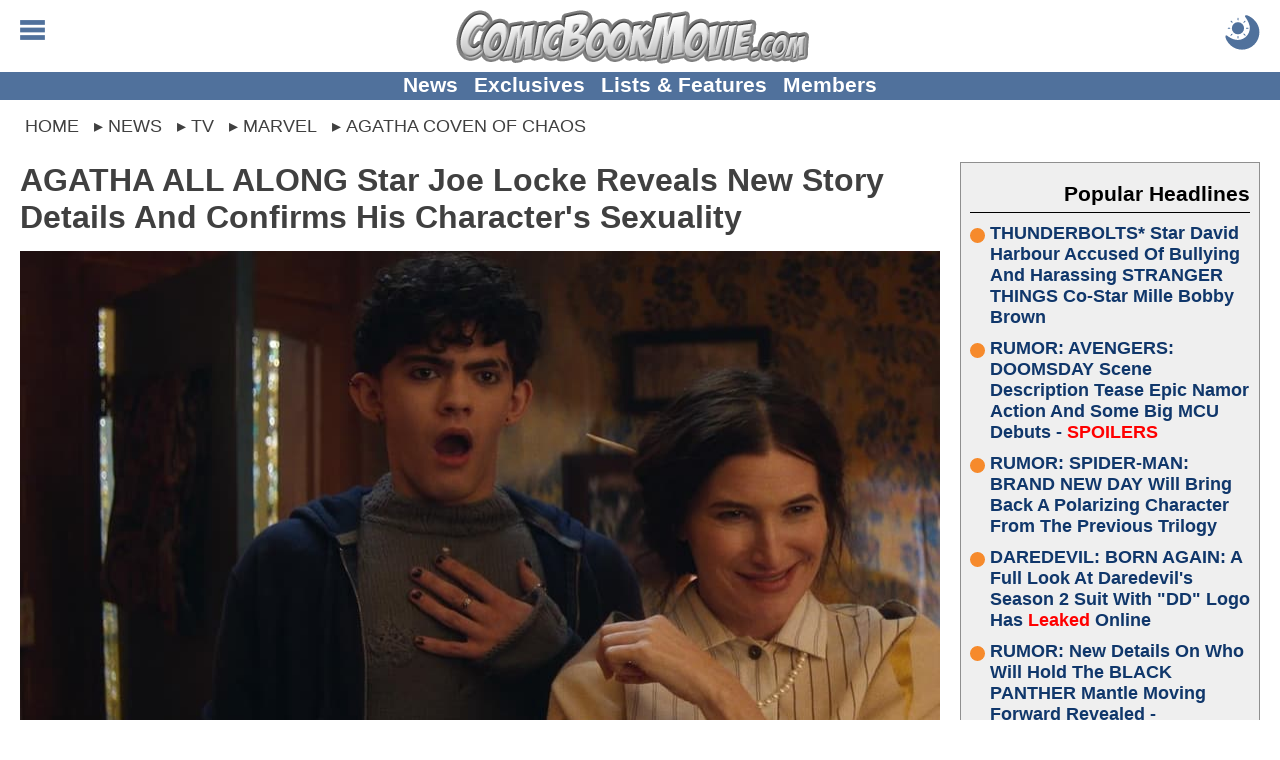

--- FILE ---
content_type: text/html; charset=utf-8
request_url: https://comicbookmovie.com/tv/marvel/agatha-coven-of-chaos/agatha-all-along-star-joe-locke-reveals-new-story-details-and-confirms-his-characters-sexuality-a212133
body_size: 41159
content:


<!DOCTYPE html>
<html lang="en">

<head id="ctl00_Head1"><meta charset="UTF-8"><meta http-equiv="content-language" content="en-us"><meta name="viewport" content="width=device-width, initial-scale=1"><link rel="alternate" type="application/rss+xml" href="/rss/">
<link rel="manifest" href="/manifest/">
<script type="text/javascript">
    window.addEventListener('load', () => {
        registerSW();
    });
 
    async function registerSW() {
      if ('serviceWorker' in navigator) {
        try {
          await navigator
                .serviceWorker
                .register('/manifest/worker.js');
        }
        catch (e) {
          console.log('SW registration failed');
        }
      }
    }
</script>
<link rel="dns-prefetch" href="https://scripts.mediavine.com">
<link rel="preconnect" href="https://scripts.mediavine.com" crossorigin="">

<!--<link rel="dns-prefetch" href="https://www.googletagmanager.com">
<link rel="preconnect" href="https://www.googletagmanager.com" crossorigin>
<link rel="dns-prefetch" href="https://www.google-analytics.com">
<link rel="preconnect" href="https://www.google-analytics.com" crossorigin>

<link rel="dns-prefetch" href="https://api.at.getsocial.io" />
<link rel="preconnect" href="https://api.at.getsocial.io" crossorigin />
-->
<script type="text/javascript">
    jScripts = [];//holds all of the scripts that we want to prevent from loading
    var jScriptsLoaded = false;

    document.addEventListener('scroll', jsScrollEL);
    document.addEventListener('mousemove', jsMouseEL);
    document.addEventListener('touchstart', jsTouchEL);
    document.addEventListener('DOMContentLoaded', jsDOMEL);

    function jsScrollEL() {
        initJScripts(500);
    }

    function jsMouseEL() {
        initJScripts(500);
    }

    function jsTouchEL() {
        initJScripts(500);
    }

    function jsDOMEL() {
        
        initJScripts(5000);
        
    }

    function initJScripts(sDelay) {
        document.removeEventListener('scroll', jsScrollEL);
        document.removeEventListener('mousemove', jsMouseEL);
        document.removeEventListener('touchstart', jsTouchEL);
        document.removeEventListener('DOMContentLoaded', jsDOMEL);

        

        if (jScripts.length > 0) {
            
                console.info('[JS Controller] Initializing');
            

            if (jScriptsLoaded) {
                return false;
            }
            else {
                setTimeout(LoadJScripts, sDelay);
            }
        }
        else {
            
            console.info('[JS Controller] Nothing To Run');
            
        }

        
    }

    function LoadJScripts() {
        if (!jScriptsLoaded) {
            jScriptsLoaded = true;

            jScripts
                //.reverse()
                .forEach(function (js) {
                    //if (/complete|loaded/.test(document.readyState)) {
                        if (!document.getElementById(js.id)) {
                            //script doesn't exist
                            var jScript = document.createElement("script");
                            jScript.type = "text/javascript";
                            jScript.id = js.id;
                            jScript.async = js.async;
                            jScript.defer = js.defer;
                            jScript.src = js.source;

                            if (js.attributes != null) {
                                js.attributes.forEach(function (nameValue) {
                                    jScript.setAttribute(nameValue.name, nameValue.value);
                                });
                            }

                            if (js.head) {
                                document.head.appendChild(jScript);
                            }
                            else {
                                document.body.appendChild(jScript);
                            }

                            if (js.runFun != null) {
                                //execute this function
                                eval(js.runFun);
                            }

                            //delete js;
                            jScripts = jScripts.filter(scripts => scripts.id != js.id);

                                
                        }
                    /*}
                    else {//something has begun loading and is changing the DOM
                        jScriptsLoaded = false;

                        setTimeout(LoadJScripts, 1500);

                            
                        console.info('[JS Controller] Script Delayed (' + js.id + ' - DOM Change)');
                            
                    }*/
                });

                
            console.info('[JS Controller] Complete');
                
        }
    }
</script><title>
	AGATHA ALL ALONG Star Joe Locke Reveals New Story Details And Confirms His Character's Sexuality
</title><link rel="icon" href="/favicon.ico" type="image/x-icon"><link rel="shortcut icon" href="/favicon.ico" type="image/x-icon"><link rel="apple-touch-icon" href="/apple-touch-icon.png">
<style type="text/css">
    body {margin:0px auto 0px auto;padding:0; font-family: Calibri,Arial,Verdana,Sans-Serif; font-size: 16pt;}
    img {border:none}
    h1 {margin:0px 0px 10px 0px; font-size:xx-large;}
    h2 {margin:0px 0px 10px 0px; font-size:larger;}
    h3 {margin:0px 0px 10px 0px; font-size:large;}
    a,a:active,a:hover,a:visited {text-decoration: none; color: #10376b; cursor: pointer}
    a:active, a:hover {font-weight: bold;}
    table {border:none}
    table td {vertical-align:top}
    blockquote {margin: 10px auto; padding:5px 25px; outline: solid 4px; outline-offset: -4px;}
    hr {border:none;height:2px;background:rgba(0,0,0,.25);}
    #aspnetForm {background:transparent!important}
    #header {position: relative; margin: 0px auto; width:100%; height: 85px; text-align:center; overflow: hidden;}
        #header a, #header a:visited, #header a:active {text-decoration: none;}
        #header .logo {margin: 10px auto 10px auto; height: 40px; display: block;}
            #header .logo img {margin: auto; width: auto; height: 100%; display: block;}

        #header .menuBTN, #header .menuCBTN {position: absolute; top: 20px; left: 20px; width: 25px; height: 25px; cursor: pointer;}
        #header .menuBTN img, #header .menuCBTN img {width: 100%; height: 100%;}

        #header .themeB {position: absolute; top: 15px; right: 20px; width: 30px; height: 30px;}
        #header .themeB img {width: 100%; height: 100%;}

        #header .links {position: absolute; bottom: 0; width: 100%; padding: 0px 0px 2px 0px; font-size: medium; font-weight: bold; text-align: center;}
        #header .links a {margin-left: 10px; vertical-align: middle;}
        #header .links a:nth-child(1) {margin-left: 0px;}

    .menu {display: none; position: absolute; width: 100%; height: 100%; z-index: 9999999999999999999999;}
    .menu .wrapper {padding: 1%;}
    .menu .links {border-top: solid 1px #e6e6e6;}
        .menu .links a {display: block; padding: 5px 0px 5px 0px; font-weight: bold; border-bottom: solid 1px #e6e6e6;}
    .menu  .moreLinks {margin-top: 20px; font-size: medium; font-weight: bold;}
        .menu .moreLinks .header {margin-bottom: 10px; color: #808080;}
        .menu .moreLinks .linkList {display: inline-block; width: 49%;}
        .menu .moreLinks .linkList a {display: block;}
    .menu .social {margin-top: 20px; font-weight: bold;}
        .menu .social .header {margin-bottom: 10px; color: #808080;}
        .menu .social img {margin-right: 5px; width: 30px; height: 30px; background-size: cover; background-repeat: no-repeat;}
        /*.menu .social .discord {margin-right: 5px; width: 30px; height: 30px; background: url(/images/social/discord.png);}
        .menu .social .facebook {margin-right: 5px; width: 30px; height: 30px; background: url(/images/social/facebook.png);}
        .menu .social .instagram {margin-right: 5px; width: 30px; height: 30px; background: url(/images/social/instagram.png);}
        .menu .social .threads {margin-right: 5px; width: 30px; height: 30px; background: url(/images/social/threads.png);}
        .menu .social .pinterest {margin-right: 5px; width: 30px; height: 30px; background: url(/images/social/pinterest.png);}
        .menu .social .reddit {margin-right: 5px; width: 30px; height: 30px; background: url(/images/social/reddit.png);}
        .menu .social .x {margin-right: 5px; width: 30px; height: 30px; background: url(/images/social/x.png);}
        .menu .social .youtube {width: 30px; height: 30px; background: url(/images/social/youtube.png);}*/
    .menu .sisterSites {display: grid; grid-gap: 10px; padding: 10px; margin-top: 20px; color: #fff; font-weight: bold; background: #7f7f7f;}
        .menu .sisterSites .header {padding: 10px; font-weight: bold; background: rgba(0,0,0,.25);}
        .menu .sisterSites .wrapper {background: none; text-align: center;}
        .menu .sisterSites a, .menu .otherSites a:active, .menu .otherSites a:hover, .menu .otherSites a:visited {color: #fff;}
        .menu .sisterSites .site img {display: block; width: 100%; height: auto;}

    .menu .userbar {float: right; padding: 10px 20px; max-width: 50%; text-align: center;}
    .menu .userbar input {margin-bottom: 10px; width: 100%; font-size: large;}
    .menu .userbar input[type=checkbox] {margin: auto; width: auto;}

    #header .attention {position: absolute; top: -55px; left: 10px; display: block; width: 40px; height: 40px; -webkit-animation: avAlert .5s infinite alternate;}
        @-webkit-keyframes avAlert {
            from {opacity:0.5;
            }
            to {
                opacity:1;
            }
        }
        #header .attention .avatar {width: 100%; height: 100%;}

    .menu #searchForm {width: 100%; margin: 0px auto; padding: 0px; border: none; overflow: hidden;}
        .menu #searchForm .gsc-control-cse {background: none; border: none;}

    #middle {margin: 10px auto 0px auto; width: 100%; overflow: visible;}
    #middle img {}
    #middle embed {}
    #middle object {}
    #middle iframe {max-width: 100%; max-height: 100%; display: block;}
    #middle #left .content {padding: 10px 20px;}
    #middle #right .content {padding: 10px 20px 10px 0px;}

    

    #middle .social {padding: 10px; text-align: center; font-size: x-large; font-weight: bold; background: #bfbfbf;}
        #middle .social .header {margin-bottom: 10px; color: rgba(0,0,0,.75);}
        #middle .social .socialLinks {margin: auto; display: block;}
        #middle .social img {margin: 0px; width: calc((100% - 20px) / 9); height: calc((100% - 20px) / 9); background-repeat: no-repeat; background-size: cover; border: 4px solid #bfbfbf;}
        /*#middle .social .discord {background-image: url(/images/social/discordm.png);}
        #middle .social .facebook {background-image: url(/images/social/facebookm.png);}
        #middle .social .instagram {background-image: url(/images/social/instagramm.png);}
        #middle .social .threads {background-image: url(/images/social/threadsm.png);}
        #middle .social .pinterest {background-image: url(/images/social/pinterestm.png);}
        #middle .social .reddit {background-image: url(/images/social/redditm.png);}
        #middle .social .x {background-image: url(/images/social/xm.png);}
        #middle .social .youtube {background-image: url(/images/social/youtubem.png);}*/

    #left {width: inherit;}
    #right {width: 320px;}
    #right {}

    #right .social {margin-bottom: 0px; width: 300px;}
    #right .social .link {display: inline-block; width: 49%; height: 49px;}
    #right .social .link img {width: 100%; height: 100%;}
    #right .headline h2, #right .headline h3 {font-size: medium;}
    #right .pHeadlines, #right .hotHeadlines {width: 300px;}
    #right .ad {margin: 10px auto 10px auto; width: 300px; text-align: center;}
    #right .hot, #right .popular {margin: 0px 0px 10px 0px; padding: 10px;}
    #right .headlines {padding: 0px;}
    #right .headlines .title {font-size: large; text-shadow: none;}

    .headlines {margin: 0px; padding: 10px; overflow: auto}
    #left .headlines {padding: 0px 10px;}
    .headlines .grid .headline {padding: 10px;}
    .headlines a, .headlines a:active, .headlines a:hover, .headlines a:visited {}
    .headlines .header {margin: 0px 0px 10px 0px; padding: 10px 0px 5px 0px; overflow: auto;}
    .headlines .header h2 {margin: 0px; color: rgba(0,0,0,.5);}
    .headlines .header .text {display: inline-block; font-size: x-large; font-weight: bold;}
    .headlines .header .view {float: right; display: inline-block; width: 42px; height: 16px; text-align: right; overflow: hidden;}

    #left .otherSites .headlines:nth-of-type(odd) {background: none;}
    #left .otherSites .headlines:nth-of-type(even) {background: #efefef;}    
    #left .otherSites .dhMore {margin-right: 0px;}

    #left .dMore {text-align: center;}
    #left .dhMore {margin: 0px 10px 20px 0px; text-align: right;}
    #left .dhMore .link {font-weight: bold; white-space: nowrap; color: #10376b;}

    .headlines .headline {position: relative;}
    .headlines .headline h1 {margin: inherit; font-size: inherit}
    .headlines .headline h2, .headlines .headline h3 {font-size: large;}
    .headlines .headline .title{margin: 0px; font-weight:bold}
    .headlines .headline .imgWrap {position: relative; display: block; width: 100%; padding-top: 56.25%;}
    .headlines .headline .imgWrap:before {content: ''; position: absolute; z-index: 1; top: -1px; right: -1px; bottom: -1px; left: -1px; pointer-events: none;}
    .headlines .headline .image {position: absolute; z-index: 0; top: 0; width: 100%; height: 100%; display: block; object-fit: cover; background: url(/images/loading.gif) no-repeat center;}
    .headlines .headline .summary {display: none;}

    .headlines .headline .details {margin-bottom: 0px; width: 100%; display: block; font-size: small; overflow: hidden;}
    .headlines .headline .author {width: 50%; text-align: left; white-space: nowrap; font-weight: bold; text-overflow: ellipsis; display: inline-block; overflow: hidden;}
    .headlines .headline .time {width: 45%; text-align: right; white-space: nowrap; display: inline-block; overflow: hidden;}
        
    .headlines .grid {display: grid; grid-gap: 0px; word-wrap: break-word;}
    .headlines .grid .separator {display: none}
    .headlines .grid .headline:hover, .headlines .grid .headline:active {opacity: 1;}
    .headlines .grid .headline {word-break: break-word;}
    .headlines .grid .headline .info {}
    .headlines .grid .headline .info .title h2, .headlines .grid .headline .info .title h3 {margin-bottom: 5px;}
    .headlines .grid .headline .category {display: block; position: absolute; z-index: 1; top: -1px; right: -1px; margin: 5px 5px 0px 0px; width: fit-content; max-width: 120px; font-size: smaller; font-weight: bold;}
    .headlines .grid .headline .category a {display: block; padding: 2px 5px; white-space: nowrap; overflow: hidden; text-overflow: ellipsis;}
    .headlines .grid .headline .info .title {display: block; word-break: break-word;}
    .headlines .grid .headline .info .summary {display: none;}
    .headlines .grid .headline .info .details {}

    .homepage {padding: 0px 10px;}
    #DHeadlinesHome {margin: auto; max-width: 1280px;}
    .H1Home {margin: 0px; padding: 0px; width: 0px; height: 0px; overflow: hidden;}

    .hot, .popular {margin: 10px; color: #10376b; outline: 1px solid #8f8f8f; outline-offset: -1px; background: #efefef;}
    .hot .headlines a, .hot .headlines a:active, .hot .headlines a:hover, .hot .headlines a:visited, .popular .headlines a, .popular .headlines a:active, .popular .headlines a:hover, .popular .headlines a:visited {font-weight: bold; color: #10376b;}
    .hot .headlines .header, .popular .headlines .header {text-align: right; color: #000; border-bottom: 1px solid #000;}
    .hot .headlines .header img {width: 20px; height: 30px; vertical-align: bottom; border: none; background: url(/images/icons/flameicon.svg) no-repeat center top;}
    .hot .headlines .header h2, .popular .headlines .header h2,
        .hot .headlines .header h3, .popular .headlines .header h3 {margin: 0px; font-size: unset; color: #000;}
    .hot .headlines .headline h2, .popular .headlines .headline h2,
        .hot .headlines .headline h3, .popular .headlines .headline h3 {font-size: large; text-shadow: none;}
    /*.hot .headlines .grid .headline:nth-child(5n+1) .info .title h2, .popular .headlines .grid .headline:nth-child(5n+1) .info .title h2,
        .hot .headlines .grid .headline:nth-child(5n+1) .info .title h3, .popular .headlines .grid .headline:nth-child(5n+1) .info .title h3 {font-size: large;}*/
    .hot .headlines .grid {display: grid; grid-template-columns: unset;}
    .hot .headlines .grid .headline {display: grid; grid-template-columns: 80px auto;}
    .hot .headlines .grid .details {display: none;}
    /*.hot .headlines .grid .headline:nth-child(5n+1) {grid-column: unset;}
    .hot .headlines .grid .headline:nth-child(5n+1) .info {position: unset; transform: unset; width: unset;}*/
    .hot .headlines .headline .imgWrap, .popular .headlines .headline .imgWrap {display: none;}
    .hot .content, .popular .content {padding: 10px;}
    .hot .header h2 {}
    .hot .count {width: 70px; height: 70px; text-align: center; font-size: x-small; background: url(/images/buttons/chatbubble.svg) no-repeat; background-size: cover;}
    .hot .count span {display: block; margin: 10px 0px -5px 0px; font-size: large; font-weight: bold;}

    .popular .headline {margin-bottom: 10px;}
    .popular .headline .title {display: flex;}
    .popular .headline .title::before {flex: none; counter-increment: none; content: ''; margin: 5px 5px 0px 0px; width: 15px; height: 15px; clip-path: circle(50%); background: #f68a2c;}

    #footer {clear: both; margin: 0px auto 0px auto; width: 100%; font-size: smaller; color: #fff; background: #595959;}
    #footer a, #footer .content a:visited {text-decoration: none;}
    #footer .links {padding: 10px;}
    #footer .links a, #footer .links a:visited {color: #fff;}
    #footer .copyright {padding: 10px;}
    #footer .copyright a {color: #f68a2c; text-decoration: underline;}

    .viewRecorder {position: absolute; top: -2px; left: -2px; width: 1px; height: 1px;}

    .article {overflow: hidden;}
    .article .summary {margin: 0px auto 10px auto; height: fit-content; display: block; overflow: auto;}
    .article .summary .picture {margin: 8px 5px 5px 0px; width: 160px; height: 90px; float: left;}
    .article .summary .picture img {width: 100%; height: 100%;}
    .article .details {margin: 10px 0px; min-height: 40px; max-height: 60px; font-size: medium; display: block;}
    .article .details .category {}
    .article .details .author {}
    .article .content .imgWrap {position: relative; margin: 0px auto 0px auto; width: 100%; padding-top: 56.25%; display: block; background: url(/images/loading.gif) no-repeat center;}
    .article .content .imgWrap .dBannerImg {position: absolute; top: 0; margin-top: 0px; width: 100%; height: 100%; object-fit: cover; display: block;}
    .article .content .imgWrap .mBannerImg {position: absolute; top: 0; margin-top: 0px; width: 100%; height: 100%; object-fit: cover; display: block;}
    .article .content .body .imgWrap {padding: 0px; display: block;}
    .article .content .body .imgWrap img {margin: 10px auto; display: block; width: 100%!important; height: auto!important;}
    .article .details .source {display: block;}
    .article .details .type {margin-top: 5px; float: right; display: block;}
    .article .details .type .name {padding: 5px 10px; color: #fff; font-size: larger; background: #f68a2c; border-radius: 5px; }
    .article .details .type .opinion {padding: 5px 10px; color: #fff; font-size: larger; color: #f68a2c; border: solid 1px #f68a2c; border-radius: 5px; }
    .article .body {clear: both; overflow: auto; display: block;}
    .article .body iframe, .article .body .instagram-media, .article .body .twitter-tweet {margin-left: auto!important; margin-right: auto!important;}
    
    .article .recArticle {margin: 20px 0px; padding: 10px; text-align: left; line-height: normal; overflow: auto;}
    .article .recArticle img {float: left; margin: 0px 10px 0px 0px; width: 33%; height: auto; }
    .article .recArticle .header {font-size: smaller; font-weight: bold; text-transform: uppercase; color: #f68a2c;}
    .article .recArticle h2 {font-size: large;}

    .article .disclaimer {clear: both; margin: 10px 0px; padding: 10px; font-size: smaller}
        .article .disclaimer h4 {text-align: center; text-transform: uppercase; font-size: large;}
        .article .disclaimer h4 a {text-decoration: underline;}

    .article .related {clear: both;}

    .article .morePosts .paging {margin: 10px auto 10px auto;}
    .article .morePosts .paging .button {font-size: smaller;}

    .article .imgWrap {outline: none; background: none;}

    .article #adInhouse {margin: 0px auto 10px auto; text-align: center;}
    .article #adInhouse .header {margin-bottom: 5px; font-weight: bold; color: rgba(0,0,0,.5);}
    .article #adInhouse .ad {display: inline-block; width: 200px; height: 83px;}
    .article #adInhouse .ad img {width: 200px; height: 83px;}

    .ListButtons {margin: 0px auto 30px auto; text-align: center;}
    .ListButtons .button {display: inline-block;}

    .article .share {padding: 5px; text-align: center; outline-offset: -2px; background: #bfbfbf;}
        
        .article .share #FBiFrame {margin: 0px 0px 10px 5px; display: inline-block; vertical-align: middle;}

    .newsletterForm {margin-top: 20px; outline-offset: -2px; outline: none!important;}

    .share .button {float: right; margin: 15px 5px 10px 10px; border: solid 2px rgba(0,0,0,.5);}
    .share .button:hover {margin-top: 10px; margin-bottom: 15px;}
    .share .button a {color: #fff; font-weight: bold; font-size: xx-large; text-align: center; padding: 0px 10px 0px 10px; display: block;}

    .PrevNext {margin: 20px auto 0px auto; padding: 0px 50px 0px 50px; clear: both; text-align: center; font-size: larger; font-weight: bold; display: block;}
    .PrevNext a, .PrevNext a:visited, .PrevNext a:active {text-decoration: underline;}

    .catNav {margin-bottom: 10px; width: 100%; overflow: auto; font-weight: bold; border-bottom: solid 2px #000;}
    .catNav a, .catNav a:visited, .catNav a:hover {padding: 5px 10px; color: #fff; display: block; background: #000; float: left;}
    .catNav a.active, .catNav a:hover {color: #bf0000; background: transparent;}
    .catInfo {margin-bottom: 10px; padding-bottom: 10px; display: block; overflow: auto;}
    .categories {margin-top: 20px;}
    .category {white-space: nowrap; display: inline;}
    .catImage {margin: 0px 0px 5px 10px; float: right;}
    .catDescription {display: block;}

     .pictures {width: 100%;}
     .pictures .picture {padding: 10px; text-align: center;}
     .pictures .picture:hover {background: rgba(0, 0, 0, 0.1);}
     .pictures .picture img {width: 146px; max-height: 146px; display: block;}
     .pictures .picture .name {font-weight: bold; display: block;}
     .pictures .picture .category {font-size: smaller; display: block; white-space: normal;}

    .picture .image {margin-bottom: 10px; max-width: 100%; height: auto;}
    .picture .info {clear: both; margin-bottom: 10px; padding-top: 10px}
    .picture .info .description {display: block; margin: 0px 0px 10px 0px;}
    .picture .info .button {display: inline-block; color: #fff;}
    .picture .nextLNK {margin-bottom: 10px; float: right}
    .picture .prevLNK{margin-bottom: 10px;}

     .videos {width: 100%;}
     .videos .seperator {display: inline-block;}
     .videos .video {margin-bottom: 10px; width: 216px; vertical-align: top; text-align: center; display: inline-block;}
     .videos .video:hover {background: rgba(0, 0, 0, 0.1);}
     .videos .video img {width: 216px; height: 122px; display: block;}
     .videos .video .name {font-weight: bold; display: block;}
     .videos .video .category {font-size: smaller; display: block;}

     .video .player iframe, .video .player embed, .video .player object {width: 670px; height: 377px;}
        .video .info {margin-bottom: 10px; overflow: auto;}
        .video .info .description {display: block; margin: 10px 0px 10px 0px;}
        .video .info .date {margin: 10px 0px 20px 0px;}
        .video .info .button {display: inline-block; color: #fff;}
        .video .relatedVideos {clear: both; margin: 10px 0px 10px 0px; width: 100%}
        .video .relatedVideos .header {margin: 0px 0px 5px 0px; height: 22px; border-bottom: solid 2px #bfbfbf;}
        .video .relatedVideos .header .text {float: left; display: inline-block; font-size: large; font-weight: bold; color: #bfbfbf; background: #fff;}
        .video .relatedVideos .videos .seperator {display: inline-block;}
        .video .relatedVideos .video {margin-bottom: 5px; padding: 5px; width: 210px; vertical-align: top; display:inline-block; overflow:hidden;}
        .video .relatedVideos .video img {width: 210px; height: 118px; display: block;}
        .video .relatedVideos .video .name {font-weight: bold; display: block;}

    .wallpapers {width: 100%;}
    .wallpapers .wallpaper {margin-bottom: 10px; width: 216px; vertical-align: top; text-align: center; display: inline-block;}
    .wallpapers .wallpaper:hover {background: rgba(0, 0, 0, 0.1);}
    .wallpapers .wallpaper .name {font-weight: bold; display: block;}
    .wallpapers .wallpaper .category {font-size: smaller; display: block;}

    .wallpaper .picture {width: 210px; display: inline-block; vertical-align: top;}
    .wallpaper .info {width: 455px; display: inline-block; vertical-align: top;}
    .wallpaper .info .name {font-weight: bold;}
    .wallpaper .info .description {display: block; margin: 10px 0px 10px 0px;}
    .wallpaper .info .button {display: inline-block; color: #fff;}
    .wallpaper .image {margin: 0px auto; max-width: 100%; height: auto; display: block;}

    .video .share, .wallpaper .share, .picture .share {clear: both; margin-top: 10px; padding-top: 5px; border: solid 1px rgba(0,0,0,.5); border-left: none; border-right: none; overflow: auto}

    .comments {position: relative; clear: both; margin-top: 10px; padding-top: 10px;}
    .comments table {width: 100%;}
    .comments a {padding: 5px;}
    .comments .paging {}
    .comments .paging span {margin-bottom: 20px; width: 100%; font-weight: bold; font-size: larger; vertical-align: middle; color: #f68a2c;}
    .comments .paging a {vertical-align: middle;}
    .comments .comment {margin-bottom: 10px; display: flex; flex-direction: row; word-break: break-word;}
    .comments .comment .cWrapper {display: flex; flex: 1; flex-direction: column;}
    .comments .comment .content {margin-top: 5px; flex: 1; word-wrap: break-word;}
    .comments .comment .content a {word-break: break-word;}
    .comments .comment .content img {display: block; margin: auto; max-width: 100%}
    .comments .comment .content embed {display: block; margin: auto; max-width: 100%}
    .comments .comment .content object {display: block; margin: auto; max-width: 100%}
    .comments .comment .content iframe {display: block; margin: auto; max-width: 100%}
    .comments .commentsSort{position: absolute; top: 18px; right: 0px;}
    .commentsCount {margin: 0px 0px 10px 0px; text-align: center; font-size: larger; font-weight: bolder; display: block}
    .commentsCount a, .commentsCount a:active, .commentsCount a:hover, .commentsCount a:visited {color: #f68a2c;}
    .commentsCount img.showComments {background: #f68a2c; mask-image: url(/images/buttons/chatbubblewdots.svg); -webkit-mask-image: url(/images/buttons/chatbubblewdots.svg); background-size: contain; width: 32px; height: 32px; margin-right: 5px; display: inline-block; vertical-align: middle;}
    .commentsCount img.hideComments {background: #f68a2c; mask-image: url(/images/buttons/chatbubblewdots.svg); -webkit-mask-image: url(/images/buttons/chatbubblewdots.svg); background-size: contain; width: 32px; height: 32px; margin-right: 5px; display: inline-block; vertical-align: middle;}
    .comments .manage {text-align: right; right: 0; font-size: smaller;}
    .comments .manage a {margin-left: 5px;}
    .comments .edit {margin-top: 10px}
    .comments .edit textarea {width: 99%; height: 150px;}
    .comments .user {font-size: smaller; color: gray;}
    .comments .comment .avatar {margin-right: 5px; flex: none; text-align: center; overflow: hidden}
    .comments .comment .avatar img {margin-top: 27px; width: 60px; height: 60px;}
    .comments .reply {margin: 0px 0px 0px 30px; padding: 0px 0px 10px 20px; display: flex; flex-direction: row; word-break: break-word;}
    .comments .reply .cWrapper {display: flex; flex: 1; flex-direction: column;}
    .comments .reply .content {margin-top: 5px; flex: 1; word-wrap: break-word;}
    .comments .reply .content a {word-break: break-word;}
    .comments .reply .content img {display: block; margin: auto; max-width: 100%}
    .comments .reply .content embed {max-width: 100%}
    .comments .reply .content object {max-width: 100%}
    .comments .reply .content iframe {max-width: 100%}
    .comments .reply .avatar {margin-right: 5px; flex: none; text-align: center; overflow: hidden}
    .comments .reply .avatar img {margin-top: 27px; width: 50px; height: 50px;}

    .comments .comment .likeBTN, .comments .reply .likeBTN,
        .comments .comment .dislikeBTN, .comments .reply .dislikeBTN {vertical-align: middle; display: inline-block;}
    .comments .comment .likeBTN svg, .comments .reply .likeBTN svg {display: inline-block; width: 20px; height: auto;}
    .comments .comment .dislikeBTN svg, .comments .reply .dislikeBTN svg {margin-top: 15px; display: inline-block; width: 20px; height: auto;}

    .comments .blockUser {margin-top: 2px;}
    .comments .abuseTypes {margin: 5px 0px 0px 0px}
    .comments .abuseTypes a {color: #f00; font-weight: bold}
    .comments .abuseTypes img {padding: 5px; max-width: 35px}
    .comments .row {overflow: auto}
    .comments .rowAlternate {overflow: auto}
    .comments .abuseLink {margin-top: 5px; font-size: smaller; float: right}
    .comments .abuseReport {margin: 5px; padding: 5px; border: solid 2px #000; width: 500px; color: #fff; background: #f00}
    .comments .abuseReport .commentInput {width: 100%; height: 100px}
    .comments .abuseReport .buttons .button {background: #fff;}
    .comments .commentInput {width: 100%; height: 100px}
    .comments .cFooter {margin-top: 5px;}
    .comments .cFooter .interact {}
    .comments .cFooter .interact span {vertical-align: middle;}
    .comments .cFooter .interact a {display: inline-block; margin-right: 5px}
    .comments .cFooter .replyInput textarea {width: 99%; height: 80px;}
    .comments .reply .cFooter {margin-top: 5px;}
    .comments .buttons {margin: auto; width: fit-content;}
    .comments .buttons .button {display: inline-block;}
    .comments .buttons .processing {margin: auto; padding: 2px 6px; width: fit-content; font-weight: bold; color: #f68a2c; box-shadow: none; background: none; border: solid 2px #f68a2c; display: none;}

    .commentsOff {margin: 10px; padding: 10px; text-align: center; font-size: x-large; font-weight: bold; color: #f68a2c;}

    .paging {margin-top: 10px; text-align: center; font-size: large; overflow: auto}
    .paging .disabled {opacity: 0.5}
    .paging .status {margin-right: 5px; font-size: 12px; font-weight: normal;}
    .paging a {margin-right: 5px; padding: 0px 5px; min-width: 20px; line-height: 30px; text-align: center; vertical-align: middle; font-weight: bold; color: #8f8f8f; display: inline-block; border: solid 1px #8f8f8f;}
        .headlines .paging a, .headlines .paging a:visited {color: #8f8f8f}
    .paging a:hover {color: #8f8f8f;}
        .headlines .paging a:hover {color: #8f8f8f;}
    .paging .active {color: #fff; background-color: #f68a2c; border-color: #f68a2c;}
        .headlines .paging .active, .headlines .paging .active:hover {color: #fff;}
    .paging .prev {min-width: 10px; border: none;}
        .paging .prev:before {content: "\276E";}
    .paging .next {margin-right: 0px; min-width: 10px; border: none;}
        .paging .next:after {content: "\276F";}
    .paging .noPage {border: none; background: none;}
        .paging .noPage:before {content: "...";}

    .comments .paging a {margin: 0px; padding: 3px; border: none; min-width: unset;}

    .ageGate {margin-bottom: 20px; padding: 20px; text-align: center; border: solid 4px #f00;}
    .ageGate .select {margin: 20px auto 20px auto;}
    .ageGate .error {font-size: x-large;}

    .success {position: absolute; top: 150px; left: 50%; margin-left: -320px; width: 600px; padding: 20px; text-align: center; border: solid 4px rgba(0,0,0,.5); background: #fff; box-shadow: rgba(0,0,0,.25) 5px 5px 10px;}
    .success h2 {color: green;}

    .error {font-weight: bold; color: #f00; display: block;}

    .polls .questions {padding: 10px; border: solid 2px #e6e6e6;}
    .polls .questions td {padding: 5px;}
    .polls .questions .question {width: 100%; font-weight: bold;}
    .poll .picture {margin-bottom: 10px;}
    .polls .questions .alternate {background: rgba(0,0,0,.25);}

    .poll .picture {width: 100%; margin-bottom: 10px;}
    .poll .question {margin-bottom: 10px; padding-bottom: 10px; font-size: xx-large; font-weight: bold; text-align: center; border: solid 2px #e6e6e6; border-left: none; border-right: none; display: block;}
    .poll .link {font-size: large;}
    .poll .answers {margin-bottom: 10px;}
    .poll .results {border: solid 4px #e6e6e6; padding: 20px;}

    .BOSPoll {padding: 20px; width: 75%; border: solid 4px #e6e6e6; background: #fff; overflow: auto;}
    .BOSPoll .PollQuestion {font-size: larger; font-weight: bold; margin-bottom: 10px;}
    .BOSPoll .PollAnswers td {padding-bottom: 5px;}
    .BOSPoll .PollResults a {padding: 5px 10px 5px 10px; text-align: center; font-weight: bold; color: #fff; cursor: pointer; opacity: 0.75; box-shadow: 5px 5px 5px rgba(0,0,0,.25); display: inline-block; background: #1e5da9;
        background: -moz-linear-gradient(top,  #1e5da9 0%, #0b284d 100%);
        background: -webkit-gradient(linear, left top, left bottom, color-stop(0%,#1e5da9), color-stop(100%,#0b284d));
        background: -webkit-linear-gradient(top,  #1e5da9 0%,#0b284d 100%);
        background: -o-linear-gradient(top,  #1e5da9 0%,#0b284d 100%);
        background: -ms-linear-gradient(top,  #1e5da9 0%,#0b284d 100%);
        background: linear-gradient(to bottom,  #1e5da9 0%,#0b284d 100%);
        filter: progid:DXImageTransform.Microsoft.gradient( startColorstr='#1e5da9', endColorstr='#1e5da9',GradientType=0 )}

    .userProfile {}
    .userProfile .avatar {float: left; margin: 0px 10px 5px 0px}
    .userProfile .info {margin-bottom: 20px;}
    .userProfile .info .button {margin: 10px 0px 10px 0px;}
    .userProfile .bio {margin-top: 10px; display: block;}
    .userProfile .social {display: block; margin-top: 10px}
    .userProfile .social .facebook {margin-right: 5px; width: 30px; height: 30px; background: url(/images/sprites/base.png) -10px -54px no-repeat;}
    .userProfile .social .twitter {margin-right: 5px; width: 30px; height: 30px; background: url(/images/sprites/base.png) -10px -84px no-repeat;}
    .userProfile .social .google {margin-right: 5px; width: 30px; height: 30px; background: url(/images/sprites/base.png) -10px -114px no-repeat;}
    .activities {margin-bottom: 20px}
    .activities .header {margin: 0px auto 5px auto; width: 670px; height: 22px; border-bottom: solid 2px #bfbfbf; overflow: auto;}
    .activities .header .text {float: left; display: inline-block; font-size: large; font-weight: bold; color: #bfbfbf; background: #fff;}
    .activities .item {overflow: auto; padding-bottom: 10px;}

    .categoryList {width: 100%}
    .categoryList .seperator {display: none;}
    .categoryList .item {padding: 10px; overflow-wrap: anywhere;}
    .categoryList .item:nth-of-type(even) {background: rgba(0,0,0,.1);}
    .categoryList .item .image img {margin: 0px 10px 0px 0px; max-width: 120px; max-height: 120px; float: left;}
    .categoryList .item .name {font-size: larger; font-weight: bold; display: block; margin-bottom: 10px;}
    .categoryList .item .description {display: block;}
    .categoryList .item .children {margin-top: 10px; font-size: larger;}

    .breadcrumb {text-transform: uppercase; font-size: large; margin: 10px 20px 0px 20px;}
        .breadcrumb a, .breadcrumb a:visited {display: inline-block; margin-right: 5px; padding: 5px; color: #404040;}
            .breadcrumb a:active, .breadcrumb a:hover {text-decoration: underline; color: #f68a2c;}
        .breadcrumb a:before {display: inline-block; margin-right: 5px; content: "\25B8"; color: #404040;}
            .breadcrumb a:nth-child(1):before {margin: 0px; content: none;}

    .textSmall {font-size: small;}

    .center {text-align: center;}

    .learnLink {font-size: small;}
    .learnLink p {margin: 0px; padding: 0px;}

    .mobile .ad {margin: 10px auto; width: 300px; min-height: 250px; text-align: center;}

    .blsnet {text-align: center;}
    .blsnet div {margin: 10px; padding: 10px; width: 400px; height: 54px; display: inline-block; outline: 2px solid rgba(0,0,0,.5); outline-offset: -2px; background: #bfbfbf;}

    .mv-ad-box {background-color: #fff!important; overflow: hidden!important;}
    .mv-ad-box .mv-rail-frame-400 {background-color: #fff!important;}
    .mv-ad-box .mv-rail-slide-600 {background-color: #fff!important;}

    .twitter-tweet, .twitter-tweet-rendered {display: block!important; margin-left: auto; margin-right: auto;}
    
    
        body {color:#404040;}

        #middle {background: #fff;}

        #header {color: #fff;  background: #fff;/* background: linear-gradient(0deg, #fff 50%, #50719C 150%);*/}
            #header a, #header a:visited, #header a:active {color: #fff;}
	    #header .themeB .themeB0{fill:#50719C;}
	        #header .themeB .themeB1{fill:#50719C;}
	    #header .menuBTN .menuB0{fill:#50719C;}
	    #header .menuCBTN .closeB0{fill:#50719C;}
	        #header .menuCBTN .closeB1{fill:#50719C;}
        #header .links {background: #000;}
        #header .links {background: #50719C;}
            
        .menu .wrapper {padding: 1%; background: #fff;}
        .menu a, menu a:visited, menu a:active {color: #1a1a1a;}
        
        .menu .userbar {float: right; padding: 10px 20px; max-width: 50%; text-align: center; background: #fff;}
    
        .menu .links {border-top: solid 1px #e6e6e6;}
        .menu .links a {display: block; padding: 5px 0px 5px 0px; font-weight: bold; border-bottom: solid 1px #e6e6e6;}
    
        .headlines a, .headlines a:active, .headlines a:hover, .headlines a:visited {color: #1a1a1a;}      
        .headlines .header {border-bottom: 1px solid rgba(0,0,0,.25);}
        .headlines .header .text {color: #bfbfbf;}
        .headlines .header a, .headlines .header a:active, .headlines .header a:hover, .headlines .header a:visited {color: #bfbfbf;}

        .headlines .headline .imgWrap:before {background: linear-gradient(0deg, rgba(255,255,255,1) 0%, rgba(255,255,255,0) 33%);}
        #left .otherSites .headlines:nth-of-type(even) .headline .imgWrap:before {background: linear-gradient(0deg, rgba(239,239,239,1) 0%, rgba(239,239,239,0) 33%);}

        .headlines .grid .headline .category {color: #50719C; background: #FFF;}
        
        .categoryList .item:nth-of-type(even) {background: rgba(255,255,255,.1);}

        .article .summary {color: rgba(0, 0, 0, .50);}
        .article blockquote {background: rgba(0,0,0,.1); outline-color: rgba(0,0,0,.5);}

        .article .recArticle {background: rgba(0,0,0,.10); border-left: solid 10px #50719C;}
        .article .recArticle .header {font-size: smaller; font-weight: bold; text-transform: uppercase; color: #50719C;}
        .article .recArticle a, .article .recArticle a:visited, .article .recArticle a:hover, .article .recArticle a:active {color: rgba(0,0,0,.75);}

        .article .newsletterForm {outline: solid 2px #50719C;}

        .article .share {outline: solid 2px #50719C;}
        
        .comments .paging a, .comments .paging a:visited {color: #50719C;}
        .comments table {width: 100%;}
        .comments .row .comment .content {border: solid 1px rgba(0,0,0,.25);}
        .comments .rowAlternate .comment .content {background: rgba(0,0,0,.1);}
        .comments .row .reply .content {border: solid 1px rgba(0,0,0,.25);}
        .comments .rowAlternate .reply .content {background: rgba(0,0,0,.1);}
        .comments .reply {border-left: 1px dashed rgba(0,0,0,.25);}
        
        .comments .comment .likeBTN .themeB0, .comments .reply .likeBTN .themeB0,
            .comments .comment .dislikeBTN .themeB0, .comments .reply .dislikeBTN .themeB0{fill: #50719C;}
        .comments .comment .likeBTN .active .themeB0, .comments .reply .likeBTN .active .themeB0,
            .comments .comment .dislikeBTN .active .themeB0, .comments .reply .dislikeBTN .active .themeB0{fill: #f68a2c;}

        .siteAlert {background: #f3fbfb; outline: solid 4px #a5e3de;}
        .siteAlert .closeButton img {background: url(/images/themes/light/buttons/close.svg) no-repeat;}

        .learnContent .content {margin-bottom: 10px; background: rgba(0,0,0,.1);}
    

    .loading {clear: both; position: relative; display: block; margin: 10px auto 10px auto; width: 32px; height: 32px; background: url(/images/loading.gif) no-repeat center;}

    .chevron:before {content: "\25BC"; font-size: small;}
    .active .chevron:before {content: "\25B2"; font-size: small;}

    @keyframes loadRotate {
      100% {
        transform: rotate(360deg);
      }
    }

    @keyframes loadDash {
      0% {
        stroke-dasharray: 1, 150;
        stroke-dashoffset: 0;
      }
      50% {
        stroke-dasharray: 90, 150;
        stroke-dashoffset: -35;
      }
      100% {
        stroke-dasharray: 90, 150;
        stroke-dashoffset: -124;
      }
    }

    @media only screen and (max-width: 340px) {
        #header .logo {height: 35px;}
        #header .logo img {margin: 20px auto 0px auto; width: 170px; height: auto;}
        #middle #left .content {padding: 10px;}
        #middle #left .headlines {padding: 0px;}
        #middle #left .popular .headlines, #middle #left .hot .headlines {padding: 10px;}
        #middle #left .otherSites .headlines {padding: 10px;}
        #middle #left .dhMore .link {white-space: normal;}

        .article .content .imgWrap .dBannerImg {display: none;}
        .article .content .imgWrap .mBannerImg {display: block;}

        .twitter-tweet iframe, .twitter-tweet-rendered iframe {width: 300px!important;}
    }

    @media only screen and (max-width: 800px) {
        #right {display: none;}
        #left {display: block;}
     
        .headlines .grid {grid-template-columns: unset;}

        /*.mobile {display: block;}
        .desktop {display: none;}*/

        #left .headlines .grid .headline:nth-child(3n+1) {grid-column: unset;}
        #left .hot .headlines .grid .headline:nth-child(3n+1) {grid-column: unset;}

        .article .content .imgWrap .dBannerImg {display: none;}
        .article .content .imgWrap .mBannerImg {display: block;}

        .twitter-tweet iframe, .twitter-tweet-rendered iframe {width: 300px!important;}
    }

    @media only screen and (min-width: 500px) {
        /*.headlines .grid .headline:nth-child(5n+1) .info .title h2, .headlines .grid .headline:nth-child(5n+1) .info .title h3 {font-size: x-large;}*/
        
        .headlines .grid {grid-template-columns: repeat(2, 1fr);}

        #left .headlines .grid .headline:nth-child(3n+1) {grid-column: unset;}
        #left .hot .headlines .grid .headline:nth-child(3n+1) {grid-column: unset;}

        .article .content .imgWrap .dBannerImg {display: none;}
        .article .content .imgWrap .mBannerImg {display: block;}

        .twitter-tweet iframe, .twitter-tweet-rendered iframe {width: 300px!important;}
    }

    @media only screen and (min-width: 800px)
    {
        #left {display: table-cell; vertical-align: top;}
        #right {display: table-cell; vertical-align: top}

        /*.mobile {display: none;}
        .desktop {display: block;}*/

        #header {height: 100px;}
        #header .menuBTN {width: 25px; height: 20px;}
        #header .logo {height: 50px;}
        #header .themeB {width: 35px; height: 35px;}
        #header .links {font-size: inherit;}
        
        .menu .sisterSites .header {grid-column: 1 / span 2}

        /*.headlines .grid .headline:nth-child(5n+1) .info .title h2, .headlines .grid .headline:nth-child(5n+1) .info .title h3 {font-size: xx-large;}*/
        
        .commentsCount {font-size: xx-large}
        .commentsCount img.showComments, .commentsCount img.hideComments {margin-right: 10px; width: 48px; height: 48px;}
        
        .headlines .grid {grid-template-columns: repeat(4, 1fr);}
        #left .headlines .grid .headline:nth-child(3n+1) {grid-column: unset;}

        .homepage .headlines .grid .headline:nth-child(1), #left .headlines .grid .headline:nth-child(6n+1) {margin: 0px; grid-column: 1 / span 2; overflow: hidden;}
        .homepage .headlines .grid .headline:nth-child(1) .imgWrap, #left .headlines .grid .headline:nth-child(6n+1) .imgWrap {max-width: unset;}
        .homepage .headlines .grid .headline:nth-child(2), #left .headlines .grid .headline:nth-child(6n+2) {margin: 0px; grid-column: 3 / span 2; overflow: hidden;}
        .homepage .headlines .grid .headline:nth-child(2) .imgWrap, #left .headlines .grid .headline:nth-child(6n+2) .imgWrap {max-width: unset;}      
        .headlines .grid .headline:nth-child(6n+1) .info .title h2, .headlines .grid .headline:nth-child(6n+1) .info .title h3,
            .headlines .grid .headline:nth-child(6n+2) .info .title h2, .headlines .grid .headline:nth-child(6n+2) .info .title h3 {font-size: unset;}
        .headlines .grid .headline:nth-child(6n+1) .category,
            .headlines .grid .headline:nth-child(6n+2) .category {max-width: 225px; font-size: large;}

        #left .hot, #left .popular {display: none;}
        /*#left .hot .headlines .grid .headline:nth-child(6n+1) {grid-column: unset; grid-row: unset;}
        #left .hot .headlines .grid .headline:nth-child(6n+2) {grid-column: unset; grid-row: unset;}*/

        .article .share {display: block;}

        .article .content .imgWrap .dBannerImg {display: none;}
        .article .content .imgWrap .mBannerImg {display: block;}

        .twitter-tweet iframe, .twitter-tweet-rendered iframe {width: 400px!important;}
    }

    @media only screen and (min-width: 1000px)
    {
        #header .logo a {display: inline-block; width: fit-content;}

        /*.homepage .desktopHeadlines .headlines .grid .headline:nth-child(5n+1) .info .title h2 {font-size: xxx-large;}*/
        
        .headlines .grid .headline {opacity: .85;}

        .hot .headlines .headline h2, .popular .headlines .headline h2,
            .hot .headlines .headline h3, .popular .headlines .headline h3 {font-size: larger;}
        /*.hot .headlines .grid .headline:nth-child(5n+1) .info .title h2, .popular .headlines .grid .headline:nth-child(5n+1) .info .title h2,
            .hot .headlines .grid .headline:nth-child(5n+1) .info .title h3, .popular .headlines .grid .headline:nth-child(5n+1) .info .title h3 {font-size: larger;}*/

        .article .recArticle h2 {font-size: xx-large;}

        .article .content .imgWrap .dBannerImg {display: block;}
        .article .content .imgWrap .mBannerImg {display: none;}

        .twitter-tweet iframe, .twitter-tweet-rendered iframe {width: 550px!important;}
    }

    @media only screen and (min-width: 1280px)
    {
        #top {position: relative; margin: 0px auto; max-width: 1280px;}
        #middle {max-width: 1280px;}
        #footer {max-width: 1280px;}
        #left {width: 960px; display: table-cell; vertical-align: top;}
        #right {display: table-cell; vertical-align: top}

        /*.headlines .grid .headline:nth-child(5n+1) .imgWrap {width: 70%; max-width: 600px;}*/
        .headlines .grid .headline .details {font-size: medium;}

        .article .content .imgWrap .dBannerImg {display: block;}
        .article .content .imgWrap .mBannerImg {display: none;}
    }

    #adATF300x250 {max-width: 300px; height: 261px; margin: 0px auto 20px auto; text-align:center; overflow:hidden}
    #adBTF300x250 {max-width: 300px; min-height: 61px; max-height: 261px; margin: 10px auto 10px auto; text-align:center; overflow:hidden}
    #adBTF2300x250 {max-width: 300px; min-height: 61px; max-height: 261px; margin: 10px auto 10px auto; text-align:center; overflow:hidden}
    #adATF728x90 {margin: 10px auto 0px auto; max-width: 320px; min-height: 61px; max-height: 620px; text-align:center; overflow: hidden}
    #adBTF728x90 {margin: 10px auto 10px auto; max-width: 320px; min-height: 61px; max-height: 620px; text-align:center; overflow: hidden}
    #videoAd {margin-bottom: 10px; width: 100%; height: 211px;}
    #adInhouse {margin-top: 20px; padding: 5px 0px 5px 0px; text-align: center; color: rgba(0,0,0,.5); font-size: smaller; border-top: solid 1px rgba(0,0,0,.25)}
    #adInhouse .ad {margin-top: 10px; min-height: 100px; max-height: 125px}
    #fContainer{width:100%;overflow:auto}
    .zergnet {margin-top: 10px; padding: 5px 0px 5px 0px; text-align: center; color: rgba(0,0,0,.5); font-size: smaller; border-top: solid 1px rgba(0,0,0,.25)}
    
    .button {display: block; margin: auto; padding: 2px 6px; width: fit-content; font-weight: bold; box-shadow: none; background: none; border: solid 2px #f68a2c;}
    a.button, a.button:active, a.button:hover, a.button:visited {color: #f68a2c;}
    
    .siteAlert {margin: 20px; padding: 20px; text-align: center;}
    .siteAlert .closeButton img {display: block; margin: 20px auto 0px auto; width: 30px; height: 30px;}

    .headlines .gemini-loaded {padding: 5px 0px 10px 0px; background: rgba(0,0,125,.1)}
    .headlines .list .gemini-loaded .image {margin-right: 5px; width: 120px!important; height: 68px!important; float: left;}
    .headlines .grid .gemini-loaded .image {margin: 0px auto 5px auto; width:160px!important; height: 90px!important}
    .gemini-loaded .title {color: rgba(0,0,0,.75)}

    .hidden {display: none}

    .pwVPlayer {width: 340px!important; height: 191px!important;}        
    .trendi {width: 300px; margin: 20px auto 0px auto; text-align: center; overflow: auto;}
    .pw-in-article {width: 300px !important; margin: auto;}
    div.pw-ad-tag.pw-in-article {width: 100% !important;}
    .is-sticky-right-bottom{ bottom: 100px !important;}
    .close-btn-right-bottom{bottom: 140px !important;}

    .b-lazy {opacity: 0; transition: all 500ms;}
    .b-loaded {opacity: 1;}

    .bTB {display: none;}

    /* Mediavine Ad CSS */
    @media only screen and (min-width: 800px) {
        #right.desktop {
            max-width: 320px !important;
        }
    }
    /* Mediavine CSS Ends */


    

    #amplified_100006889 {margin: 0px auto 15px auto;}
    @media only screen and (min-width: 1000px) {
        /*#amplified_100006889 {margin-left: 600px;*/}
    }
</style>
    
    <script type="text/javascript" src="/js/master.js?cb=20230426" defer=""></script>
<meta property="og:locale" content="en_US"><meta property="og:site_name" content="ComicBookMovie.com"><meta property="og:title" content="AGATHA ALL ALONG Star Joe Locke Reveals New Story Details And Confirms His Character&#39;s Sexuality"><meta property="og:type" content="article"><meta property="article:section" content="News"><meta property="article:tag" content="Agatha All Along"><meta property="article:tag" content="Joe Locke"><meta property="article:published_time" content="2024-07-16T18:05:00.0000000Z"><meta property="article:modified_time" content="2024-07-16T18:05:00.0000000Z"><meta property="og:updated_time" content="2024-07-16T18:05:00.0000000Z"><link rel="canonical" href="https://comicbookmovie.com/tv/marvel/agatha-coven-of-chaos/agatha-all-along-star-joe-locke-reveals-new-story-details-and-confirms-his-characters-sexuality-a212133"><meta property="og:url" content="https://comicbookmovie.com/tv/marvel/agatha-coven-of-chaos/agatha-all-along-star-joe-locke-reveals-new-story-details-and-confirms-his-characters-sexuality-a212133"><meta name="robots" content="max-image-preview:large"><meta name="thumbnail" content="https://comicbookmovie.com/images/articles/banners/agatha-all-along-star-joe-locke-reveals-new-story-details-and-confirms-his-characters-sexuality-ab212133.jpg"><meta property="og:image" content="https://comicbookmovie.com/images/articles/banners/agatha-all-along-star-joe-locke-reveals-new-story-details-and-confirms-his-characters-sexuality-ab212133.jpg"><link rel="image_src" content="https://comicbookmovie.com/images/articles/banners/agatha-all-along-star-joe-locke-reveals-new-story-details-and-confirms-his-characters-sexuality-ab212133.jpg"><meta property="og:description" content="Agatha All Along star Joe Locke has revealed new details about how Teen (widely believed to be Billy Maximoff) factors into the upcoming Disney+ series and confirms his character&#39;s sexuality. Check it out!"><meta name="twitter:card" content="summary_large_image"><meta name="twitter:url" content="https://comicbookmovie.com/tv/marvel/agatha-coven-of-chaos/agatha-all-along-star-joe-locke-reveals-new-story-details-and-confirms-his-characters-sexuality-a212133"><meta name="twitter:title" content="AGATHA ALL ALONG Star Joe Locke Reveals New Story Details And Confirms His Character&#39;s Sexuality"><meta name="twitter:domain" content="comicbookmovie.com"><meta name="twitter:image" content="https://comicbookmovie.com/images/articles/banners/agatha-all-along-star-joe-locke-reveals-new-story-details-and-confirms-his-characters-sexuality-ab212133.jpg"><meta name="twitter:image:alt" content="AGATHA ALL ALONG Star Joe Locke Reveals New Story Details And Confirms His Character&#39;s Sexuality"><meta><script type="application/ld+json">{"@context": "http://schema.org","@type": "NewsArticle","mainEntityofPage": "https://comicbookmovie.com","headline": "AGATHA ALL ALONG Star Joe Locke Reveals New Story Details And Confirms His Character's Sexuality","articleSection": "News","datePublished": "7/16/2024 2:05:00 PM","dateModified": "1/1/0001 12:00:00 AM","description": "AGATHA ALL ALONG Star Joe Locke Reveals New Story Details And Confirms His Character's Sexuality","image": {"@type": "ImageObject", "url": "https://comicbookmovie.com/images/articles/banners/agatha-all-along-star-joe-locke-reveals-new-story-details-and-confirms-his-characters-sexuality-ab212133.jpg","width": 1500,"height": 844},"author": {"@type": "Person","name": "JoshWilding"},"publisher": {"@type": "Organization","name": "ComicBookMovie.com","logo": {"@type": "ImageObject","url": "https://comicbookmovie.com/images/logo.png","width": 287,"height": 42}}}</script><meta name="keywords" content="Agatha All Along, Joe Locke"><meta name="description" content="Agatha All Along star Joe Locke has revealed new details about how Teen (widely believed to be Billy Maximoff) factors into the upcoming Disney+ series and confirms his character&#39;s sexuality. Check it out!"></head>
<body>
    <!– google_ad_section_start(weight=ignore) –>
    <form method="post" action="/tv/marvel/agatha-coven-of-chaos/agatha-all-along-star-joe-locke-reveals-new-story-details-and-confirms-his-characters-sexuality-a212133" id="aspnetForm">
<div class="aspNetHidden">
<input type="hidden" name="__EVENTTARGET" id="__EVENTTARGET" value="">
<input type="hidden" name="__EVENTARGUMENT" id="__EVENTARGUMENT" value="">
<input type="hidden" name="__LASTFOCUS" id="__LASTFOCUS" value="">
<input type="hidden" name="__CVSTATE" id="__CVSTATE" value="0isj53t3mengtlcuvqzbsfaa_/tv/marvel/agatha-coven-of-chaos/agatha-all-along-star-joe-locke-reveals-new-story-details-and-confirms-his-characters-sexuality-a212133">
<input type="hidden" name="__VIEWSTATE" id="__VIEWSTATE" value="">
</div>









        


        

<div id="top">
    <div id="header">
        <div id="NavOpenBTN" class="menuBTN">
            
<svg role="img" version="1.1" id="Layer_1" xmlns="http://www.w3.org/2000/svg" xmlns:xlink="http://www.w3.org/1999/xlink" x="0px" y="0px" viewbox="0 0 200 160" style="enable-background:new 0 0 200 160;" xml:space="preserve">
	<title>ComicBookMovie.com Menu</title>

	<g>
		<rect x="1.1" y="0.7" class="menuB0" width="197.9" height="38"></rect>
		<rect x="1.1" y="121.1" class="menuB0" width="197.9" height="38"></rect>
		<rect x="1.1" y="60.9" class="menuB0" width="197.9" height="38"></rect>
	</g>
</svg>

        </div>
        <div id="NavCloseBTN" class="menuCBTN hidden">
            
<svg version="1.1" id="Layer_1" xmlns="http://www.w3.org/2000/svg" xmlns:xlink="http://www.w3.org/1999/xlink" x="0px" y="0px" viewbox="0 0 256 256" style="enable-background:new 0 0 256 256;" xml:space="preserve">
<g>
	<path class="closeB0" d="M128.8,196.1L79,245.9c0,0-17.6,19.7-37.3,0l-31.2-31.2c0,0-21.2-16.1,0-37.3l49.8-49.8l0,0l-48-48
		c0,0-19.7-17.6,0-37.3l31.2-31.2c0,0,16.1-21.2,37.3,0l48,48l0,0l49.5-49.5c0,0,18.6-18.7,37.3,0l31.2,31.2
		c19.8,19.8,0,37.3,0,37.3l-49.5,49.5l0,0l49,49c0,0,18.7,18.6,0,37.3L215,245.1c-19.8,19.8-37.3,0-37.3,0L128.8,196.1L128.8,196.1z
		"></path>
	<path class="closeB1" d="M128.8,177.1l-53.6,53.6c0,0-12.7,14.2-27,0l-22.6-22.6c0,0-15.3-11.6,0-27l53.6-53.6l0,0L25.6,74
		c0,0-14.2-12.7,0-27l22.6-22.6c0,0,11.6-15.3,27,0l53.6,53.6l0,0l54-54c0,0,13.4-13.5,27,0l22.6,22.6c14.4,14.4,0,27,0,27l-54,54
		l0,0l53.9,53.9c0,0,13.5,13.4,0,27l-22.6,22.6c-14.4,14.4-27,0-27,0L128.8,177.1L128.8,177.1z"></path>
</g>
</svg>
        </div>
        <div class="logo">
            <a href="/"><img src="/images/logo.png" width="287" height="42" alt="ComicBookMovie.com"></a>
        </div>
        <div class="themeB">
            <a href="javascript:ChangeTheme()">
<svg role="img" version="1.1" id="Layer_1" xmlns="http://www.w3.org/2000/svg" xmlns:xlink="http://www.w3.org/1999/xlink" x="0px" y="0px" viewbox="0 0 256 256" style="enable-background:new 0 0 256 256;" xml:space="preserve">
	<title>Change The Theme</title>
	<desc>This button allows you to modify the site theme for Dark Mode or Light Mode.</desc>

	<g>
		<circle class="themeB0" cx="94.8" cy="97" r="44.7"></circle>
		<ellipse class="themeB0" cx="95.4" cy="29.8" rx="3.9" ry="10.1"></ellipse>
		<ellipse class="themeB0" cx="95.4" cy="162.9" rx="3.9" ry="10.1"></ellipse>
		<ellipse transform="matrix(0.7071 -0.7071 0.7071 0.7071 6.2121 114.8986)" class="themeB0" cx="141.8" cy="50" rx="10.1" ry="3.9"></ellipse>
		<ellipse transform="matrix(0.7071 -0.7071 0.7071 0.7071 -87.8546 75.9349)" class="themeB0" cx="47.7" cy="144" rx="10.1" ry="3.9"></ellipse>
		<ellipse transform="matrix(0.7071 -0.7071 0.7071 0.7071 -20.6959 48.6499)" class="themeB0" cx="48.4" cy="49.3" rx="3.9" ry="10.1"></ellipse>
	
			<ellipse transform="matrix(0.7071 -0.7071 0.7071 0.7071 -59.6596 142.7166)" class="themeB0" cx="142.4" cy="143.4" rx="3.9" ry="10.1"></ellipse>
		<ellipse class="themeB0" cx="162.6" cy="97" rx="10.1" ry="3.9"></ellipse>
		<ellipse class="themeB0" cx="29.5" cy="97" rx="10.1" ry="3.9"></ellipse>
		<path class="themeB1" d="M2.9,161.9"></path>
		<path class="themeB1" d="M161.5,2.5"></path>
		<path class="themeB1" d="M2.9,156.5c0.1-4.2,3.4-7.6,7.6-7.6c2.4,0,4.6,1.1,6,2.9c0,0,36.6,30.7,76.9,30.7c48.7,0,88.1-39.4,88.1-88.1
			c0-37.6-33.8-80.5-33.8-80.5c-1-1.3-1.5-2.9-1.5-4.6c0-4.2,3.4-7.6,7.6-7.6c0,0,9.3-1.3,25.2,7.8c41.4,23.6,72.7,64.7,72.7,115.9
			c0,70.8-56.9,128.2-127.1,128.2c-52.5,0-97.6-32.1-116.9-78C7.8,175.5,2.8,164.5,2.9,156.5z"></path>
	</g>
</svg>
</a>
        </div>
        <div class="links">
            
                    <a href="/news/">News</a>
                
                    <a href="/exclusives/">Exclusives</a>
                
                    <a href="/features/">Lists & Features</a>
                
                    <a href="/members/">Members</a>
                
        </div>
    </div>

    <div id="Nav" class="menu">
        <div class="wrapper">
            
<div id="searchForm">    
    <div class="gcse-search"></div>
</div>

<script>
    jScripts.push({ id: 'gsJS', async: true, defer: false, head: true, body: false, source: 'https://cse.google.com/cse.js?cx=004124472057393388504:WMX151538791' });
</script>
<noscript>
    <script async="" src="https://cse.google.com/cse.js?cx=004124472057393388504:WMX151538791"></script>
</noscript>

            
<div class="userbar">
    <div id="ctl00_m_homeheader_m_userbar_m_updatePNL">
	    
            <div id="ctl00_m_homeheader_m_userbar_m_loginRequiredPNL" class="inactive">
		                
                <a id="ctl00_m_homeheader_m_userbar_m_loginRequiredBTN" class="button" href="javascript:__doPostBack(&#39;ctl00$m_homeheader$m_userbar$m_loginRequiredBTN&#39;,&#39;&#39;)">Sign In</a>                
                <strong>or</strong> <a href="/register/">Register</a>
            
	</div>
            
            

            
            
            
        
</div>
</div>

            <div class="links">
                <a href="/news/">News</a><a href="/exclusives/">Exclusives</a><a href="/features/">Lists & Features</a><a href="/interviews/">Interviews</a><a href="/editorials/">Editorials</a><a href="/reviews/">Reviews</a><a href="/scoops/">Scoops</a><a href="/fan_fic/">Fan-Fic</a><a href="/giveaways/">Giveaways</a>

                <a href="/members/">Members</a>
            </div>

            <div class="moreLinks">
                <div class="header">
                    MORE
                </div>

                <div class="linkList">
                    <a href="/">Home</a>
                    <a href="/index/">Category Index</a>
                    <a href="/sitemap/">Site Map</a>
                    <a href="/about/">About</a>
                    <a href="/about/contact/">Contact</a>
                </div>

                <div class="linkList">
                    <a href="/about/advertise/">Advertise</a>
                    <a href="/about/privacy/">Privacy</a>
                    <a href="/about/tos/">Terms Of Service</a>
                    <a href="/about/copyright/">Copyright</a>
                    <a href="/about/trademark/">Trademark</a>
                </div>
            </div>

            
<div class="social">
    <div class="header">
        FOLLOW ComicBookMovie.com
    </div>
    <div class="socialLinks">
    
        <a href="https://discord.gg/bNSBWHwtUW" target="_blank"><img src="/images/transparent.gif" width="120" height="120" data-src="/images/social/Discordm.png" alt="Follow us on Discord" fetchpriority="low" loading="lazy" class="blur-up lazyload"></a>
        
        <a href="https://www.facebook.com/ComicBookMovie" target="_blank"><img src="/images/transparent.gif" width="120" height="120" data-src="/images/social/Facebookm.png" alt="Follow us on Facebook" fetchpriority="low" loading="lazy" class="blur-up lazyload"></a>
        
        <a href="https://x.com/comicbook_movie" target="_blank"><img src="/images/transparent.gif" width="120" height="120" data-src="/images/social/Xm.png" alt="Follow us on X" fetchpriority="low" loading="lazy" class="blur-up lazyload"></a>
        
        <a href="https://www.instagram.com/cbmnet/" target="_blank"><img src="/images/transparent.gif" width="120" height="120" data-src="/images/social/Instagramm.png" alt="Follow us on Instagram" fetchpriority="low" loading="lazy" class="blur-up lazyload"></a>
        
        <a href="https://www.threads.net/@cbmnet" target="_blank"><img src="/images/transparent.gif" width="120" height="120" data-src="/images/social/Threadsm.png" alt="Follow us on Threads" fetchpriority="low" loading="lazy" class="blur-up lazyload"></a>
        
        <a href="http://www.pinterest.com/comicbookmovie/" target="_blank"><img src="/images/transparent.gif" width="120" height="120" data-src="/images/social/Pinterestm.png" alt="Follow us on Pinterest" fetchpriority="low" loading="lazy" class="blur-up lazyload"></a>
        
        <a href="https://www.reddit.com/search/?q=site%3A%20comicbookmovie.com&sort=new" target="_blank"><img src="/images/transparent.gif" width="120" height="120" data-src="/images/social/Redditm.png" alt="Follow us on Reddit" fetchpriority="low" loading="lazy" class="blur-up lazyload"></a>
        
        <a href="https://www.youtube.com/user/comicbookmovie" target="_blank"><img src="/images/transparent.gif" width="120" height="120" data-src="/images/social/YouTubem.png" alt="Follow us on YouTube" fetchpriority="low" loading="lazy" class="blur-up lazyload"></a>
        
    </div>
</div>

            
            
<div class="sisterSites">
    <div class="header">
        The Best Little Sites Network
    </div>

    
    <div class="wrapper">
        <div class="site">
        
            <a href="https://actionewz.com?utm_source=ComicBookMovie.com&utm_campaign=IHAd_Default&utm_medium=referral" target="_blank"><img class="blur-up lazyload" src="/images/transparent.gif" data-src="https://comicbookmovie.com/cdn-cgi/image/fit=cover,width=300,height=125,quality=75/images/ads/an/300x125(default).jpg" alt="Action Movie and TV News - AnimeMojo.com" width="300" height="125"></a>
        </div>
    </div>
    
    <div class="wrapper">
        <div class="site">
        
            <a href="https://animemojo.com?utm_source=ComicBookMovie.com&utm_campaign=IHAd_DGuys&utm_medium=referral" target="_blank"><img class="blur-up lazyload" src="/images/transparent.gif" data-src="https://comicbookmovie.com/cdn-cgi/image/fit=cover,width=300,height=125,quality=75/images/ads/am/300x125(guys).jpg" alt="Anime News, Trailers & More - AnimeMojo.com" width="300" height="125"></a>
        </div>
    </div>
    
    <div class="wrapper">
        <div class="site">
        
            <a href="https://comicbookmovie.com?utm_source=?utm_source=?utm_source=ComicBookMovie.com&utm_campaign=IHAd_JL2017&utm_medium=referral" target="_blank"><img class="blur-up lazyload" src="/images/transparent.gif" data-src="https://comicbookmovie.com/cdn-cgi/image/fit=cover,width=300,height=125,quality=75/images/ads/cbm/300x250(justiceleague2017).jpg" alt="Superhero News, Videos, Rumors & More - ComicBookMovie.com" width="300" height="125"></a>
        </div>
    </div>
    
    <div class="wrapper">
        <div class="site">
        
            <a href="https://fearhq.com?utm_source=ComicBookMovie.com&utm_campaign=IHAd_Default&utm_medium=referral" target="_blank"><img class="blur-up lazyload" src="/images/transparent.gif" data-src="https://comicbookmovie.com/cdn-cgi/image/fit=cover,width=300,height=125,quality=75/images/ads/fear/300x125(default).jpg" alt="Horror News - FearHQ.com" width="300" height="125"></a>
        </div>
    </div>
    
    <div class="wrapper">
        <div class="site">
        
            <a href="https://gamefragger.com?utm_source=ComicBookMovie.com&utm_campaign=IHAd_OW(Reaper)&utm_medium=referral" target="_blank"><img class="blur-up lazyload" src="/images/transparent.gif" data-src="https://comicbookmovie.com/cdn-cgi/image/fit=cover,width=300,height=125,quality=75/images/ads/gf/300x125(overwatch-reaper).jpg" alt="Video Game News, Reviews, Trailers & More - GameFragger.com" width="300" height="125"></a>
        </div>
    </div>
    
    <div class="wrapper">
        <div class="site">
        
            <a href="https://sffgazette.com?utm_source=ComicBookMovie.com&utm_campaign=IHAd_Default&utm_medium=referral" target="_blank"><img class="blur-up lazyload" src="/images/transparent.gif" data-src="https://comicbookmovie.com/cdn-cgi/image/fit=cover,width=300,height=125,quality=75/images/ads/sff/300x125(default).jpg" alt="Sci-Fi and Fantasy News, Videos, Rumors & More - SFFGazette.com" width="300" height="125"></a>
        </div>
    </div>
    
    <div class="wrapper">
        <div class="site">
        
            <a href="https://toonado.com?utm_source=ComicBookMovie.com&utm_campaign=IHAd_Voltron&utm_medium=referral" target="_blank"><img class="blur-up lazyload" src="/images/transparent.gif" data-src="https://comicbookmovie.com/cdn-cgi/image/fit=cover,width=300,height=125,quality=75/images/ads/toon/300x125(voltron).jpg" alt="Cartoon and Animated Film News, Videos, Rumors & More - Toonado.com" width="300" height="125"></a>
        </div>
    </div>
    
    <div class="wrapper">
        <div class="site">
                
            <a href="https://theringreport.com?utm_source=ComicBookMovie.com&utm_campaign=IHAd_Ring&utm_medium=referral" target="_blank"><img class="blur-up lazyload" src="/images/transparent.gif" data-src="https://comicbookmovie.com/cdn-cgi/image/fit=cover,width=300,height=125,quality=75/images/ads/trr/300x125(ring).jpg" alt="Professional Wrestling News, Videos, Rumors & More - TheRingReport.com" width="300" height="125"></a>
        </div>
    </div>
    
</div>
        </div>
    </div>

    
    <div id="ctl00_m_homeheader_m_breadCrumb_m_defaultPNL" class="breadcrumb">
	
    <a href='/'>Home</a><a href='/news/'>news</a><a href='/tv/'>tv</a><a href='/tv/marvel/'>marvel</a><a href='/tv/marvel/agatha-coven-of-chaos/'>agatha coven of chaos</a>

</div>

</div>

<script type="text/javascript">
    function ChangeTheme() {
        var l_newTheme = '';
        if (Cookies.get('Theme') == 'dark') {
            l_newTheme = 'light';
        }
        else {
            l_newTheme = 'dark';
        }

        Cookies.set('Theme', l_newTheme, { expires: 30 });
        window.location.reload(true);
    }

    var navVisible = false;

    function ShowNav() {
        if (!navVisible) {
            Hide('NavOpenBTN');
            Hide('middle');
            Show('NavCloseBTN');
            Show('Nav');
            navVisible = true;
        }
        else {
            Show('NavOpenBTN');
            Show('middle');
            Hide('NavCloseBTN');
            Hide('Nav');
            navVisible = false;
        }
    }

    var hNavOpenBTN = document.getElementById("NavOpenBTN");
    var hNavCloseBTN = document.getElementById("NavCloseBTN");

    hNavOpenBTN.addEventListener("click", ShowNav);
    hNavCloseBTN.addEventListener("click", ShowNav);
</script>

        
        
        <div id="middle">
            <!– google_ad_section_end –>
            <!– google_ad_section_start –>
            
            <div id="left">
                
    <div id="ctl00_ContentPlaceHolder1_m_articlePNL" class="article">
	
        

        <div class="entry-content content">
            <h1><span id="ctl00_ContentPlaceHolder1_m_titleLBL">AGATHA ALL ALONG Star Joe Locke Reveals New Story Details And Confirms His Character's Sexuality</span></h1>

            
            <div id="amplified_100006889" class="ad"></div>
            
            
            <div id="bannerIMG" class="imgWrap">
                
                <img id="ctl00_ContentPlaceHolder1_m_bannerDesktopIMG" class="dBannerImg blur-up" title="AGATHA ALL ALONG Star Joe Locke Reveals New Story Details And Confirms His Character&#39;s Sexuality" width="920" height="517" src="/cdn-cgi/image/fit=cover,width=920,quality=75/images/articles/banners/agatha-all-along-star-joe-locke-reveals-new-story-details-and-confirms-his-characters-sexuality-ab212133.jpg" alt="AGATHA ALL ALONG Star Joe Locke Reveals New Story Details And Confirms His Character&#39;s Sexuality">
                
            </div>
            
            
            <div id="aSummary" class="summary">
                <h2><span id="ctl00_ContentPlaceHolder1_m_summaryLBL"><i>Agatha All Along</i> star Joe Locke has revealed new details about how Teen (widely believed to be Billy Maximoff) factors into the upcoming Disney+ series and confirms his character's sexuality. Check it out!</span></h2>
            </div>
            

            <div class="details">
                <div class="type">
                    
                    <a id="ctl00_ContentPlaceHolder1_m_typeLNK" class="name" href="/news/">News</a>
                    
                </div>
                

                <div>
                    <strong>By <span id="ctl00_ContentPlaceHolder1_m_authorLBL" class="author"><a href="/user/JoshWilding">JoshWilding</a></span></strong> -
                    <span id="ctl00_ContentPlaceHolder1_m_dateLBL" class="time">Jul 16, 2024 02:07 PM EST</span>
                </div>

                <div>
                    Filed Under: <strong><a id="ctl00_ContentPlaceHolder1_m_catLNK" class="category" href="/tv/marvel/agatha-coven-of-chaos/">Agatha: Coven of Chaos</a></strong>
                </div>

                <span id="ctl00_ContentPlaceHolder1_m_sourceLBL" class="source">Source: <a href="https://www.rollingstone.co.uk/tv/news/agatha-all-along-joe-locke-41260/" target="_blank" rel="noopener">Rolling Stone</a></span>
            </div>

            

            <div id="articleBody" class="body">
                
                <div id="aContent">
                    <p>Joe Locke is known best for his standout role in <em>Heartstopper</em> but Marvel Studios&#39; <strong><em>Agatha All Along</em></strong> could be the project that shoots the 20-year-old into superstardom. </p>

<p>While he&#39;s been named "Teen" in official press materials for the Disney+ series, the prevailing theory is that he&#39;s actually playing Billy Kaplan, a.k.a. Billy Maximoff, a.k.a. the Young Avenger Wiccan!</p>

<p>Talking to <a href="https://www.rollingstone.co.uk/tv/news/agatha-all-along-joe-locke-41260/" rel="nofollow" target="_blank">Rolling Stone</a>, Locke was asked what fans can expect from the <strong><em>WandaVision</em></strong> follow-up.</p>

<p><strong>"It’s a dark comedy about witches. It’s not what you would usually expect from a Marvel series,"</strong> he says, confirming that Teen helps free Agatha Harkness from the spell the Scarlet Witch cast on her when they last crossed paths. The unnamed character then persuades Agatha to take him on her journey down the Witches&#39; Road.</p>

<p><strong>"We gather a coven and a very unlikely group of women and me — which is my life in general — get on the Witches’ Road,"</strong> Locke adds. <strong>"Then magic, fun, and mystery prevails."</strong></p>

<p>Promising there will be <strong>"many twists and turns,"</strong> the actor tells the site, <strong>"In the same way WandaVision goes through all these different subgenres of comedies, Agatha does that in a different way. It’s definitely darker. It’s actually a little bit scary, which is good. I think it’s a great start for a new journey within the MCU of exploring different types of characters that aren’t like Iron Man or Captain America."</strong></p>

<p><strong>"It’s a new type of superhero, which I think is exciting,"</strong> Locke notes. </p>

<p>Arguably the biggest giveaway that he&#39;s playing Billy is the fact Locke tells the publication Teen identifies as gay. <strong>"The way it’s explored in the show is very truthful and very positive," </strong>he confirms. <strong>"His sexuality is just one part of the character."</strong></p>

<p>As we&#39;re sure most of you will know, in the comics, Wiccan is romantically involved <a href="https://comicbookmovie.com/avengers/young-avengers-marvel-studios-rumored-to-be-closing-in-on-this-actor-to-play-the-mcus-hulkling-a212109" target="_blank"><strong>with his Young Avengers teammate, Hulkling</strong></a>. </p>

<p>In the series, the infamous Agatha Harkness finds herself down and out of power after a suspicious goth Teen helps break her free from a distorted spell. Her interest is piqued when he begs her to take him on the legendary Witches&#39; Road, a magical gauntlet of trials that, if survived, rewards a witch with what they’re missing.</p>

<p>Together, Agatha and this mysterious Teen pull together a desperate coven, and set off down, down, down The Road. </p>

<p>In addition to Locke, <em>Agatha All Along</em> stars Kathryn Hahn, Sasheer Zamata, Ali Ahn, Maria Dizzia, Paul Adelstein, Miles Gutierrez-Riley, Okwui Okpokwasili, with Debra Jo Rupp, with Patti LuPone, and Aubrey Plaza. The executive producers are Kevin Feige, Louis D’Esposito, Brad Winderbaum,  Mary Livanos and Jac Schaeffer. The directors for the series include Jac Schaeffer, Rachel Goldberg and Gandja Montiero.</p>

<p><em>Agatha All Along</em> premieres on September 18 at 6pm PT/9pm ET, with the first two episodes, exclusively on Disney+.</p>
                </div>
            

                
            </div>

            
                
            

            <div id="ctl00_ContentPlaceHolder1_m_relatedArtcleCNTRL_m_defaultPNL" class="recArticle">
		
    <a id="ctl00_ContentPlaceHolder1_m_relatedArtcleCNTRL_m_iLNK" href="/tv/marvel/agatha-coven-of-chaos/agatha-all-along-concept-art-reveals-alternate-designs-for-aubrey-plazas-death-and-joe-lockes-wiccan-a222507"><img id="ctl00_ContentPlaceHolder1_m_relatedArtcleCNTRL_m_headlineIMG" class="lazyload blur-up" data-src="https://comicbookmovie.com/cdn-cgi/image/fit=cover,width=320,height=180,quality=75/images/articles/banners/222507.jpg" width="200" height="113" src="/images/transparent.gif" alt="AGATHA ALL ALONG Concept Art Reveals Alternate Designs For Aubrey Plaza&#39;s Death And Joe Locke&#39;s Wiccan"></a>

    <div id="ctl00_ContentPlaceHolder1_m_relatedArtcleCNTRL_m_headerPNL" class="header">
			
        Related:
    
		</div>

    <a id="ctl00_ContentPlaceHolder1_m_relatedArtcleCNTRL_m_tLNK" href="/tv/marvel/agatha-coven-of-chaos/agatha-all-along-concept-art-reveals-alternate-designs-for-aubrey-plazas-death-and-joe-lockes-wiccan-a222507"><h2>AGATHA ALL ALONG Concept Art Reveals Alternate Designs For Aubrey Plaza's Death And Joe Locke's Wiccan</h2></a>

    <div id="ctl00_ContentPlaceHolder1_m_relatedArtcleCNTRL_m_summaryPNL" class="summary">
			
        
    
		</div>

    <script type="text/javascript">
        var contentNodes = document.getElementById('aContent').querySelectorAll('p:not(blockquote, center, embed, iframe, img, .imWrap, .lazyFrame)');

        if (document.getElementById('aContent').innerHTML.indexOf('ListPage') >= 0) {
            contentNodes = document.getElementById('aContent').querySelectorAll('[id *= ListPage');
        }

        if (contentNodes.length > 2) {
            var relAAfter = Math.ceil(contentNodes.length / 2);

            contentNodes[relAAfter].insertAdjacentElement('beforebegin', document.getElementById('ctl00_ContentPlaceHolder1_m_relatedArtcleCNTRL_m_defaultPNL'));
        }
        else {
            aBody.appendChild(document.getElementById('ctl00_ContentPlaceHolder1_m_relatedArtcleCNTRL_m_defaultPNL'));
        }
    </script>

	</div>

            <div id="ctl00_ContentPlaceHolder1_m_recommendedArticleCNTRL_m_defaultPNL" class="recArticle">
		
    <a id="ctl00_ContentPlaceHolder1_m_recommendedArticleCNTRL_m_iLNK" href="/tv/marvel/agatha-coven-of-chaos/agatha-all-along-concept-art-reveals-alternate-costumes-for-death-wiccan-ghost-agatha-and-more-a221082"><img id="ctl00_ContentPlaceHolder1_m_recommendedArticleCNTRL_m_headlineIMG" class="lazyload blur-up" data-src="https://comicbookmovie.com/cdn-cgi/image/fit=cover,width=320,height=180,quality=75/images/articles/banners/221082.jpg" width="200" height="113" src="/images/transparent.gif" alt="AGATHA ALL ALONG Concept Art Reveals Alternate Costumes For Death, Wiccan, Ghost Agatha, And More"></a>

    <div id="ctl00_ContentPlaceHolder1_m_recommendedArticleCNTRL_m_headerPNL" class="header">
			
        Recommended For You:
    
		</div>

    <a id="ctl00_ContentPlaceHolder1_m_recommendedArticleCNTRL_m_tLNK" href="/tv/marvel/agatha-coven-of-chaos/agatha-all-along-concept-art-reveals-alternate-costumes-for-death-wiccan-ghost-agatha-and-more-a221082"><h2>AGATHA ALL ALONG Concept Art Reveals Alternate Costumes For Death, Wiccan, Ghost Agatha, And More</h2></a>

    <div id="ctl00_ContentPlaceHolder1_m_recommendedArticleCNTRL_m_summaryPNL" class="summary">
			
        
    
		</div>

    <script type="text/javascript">
        var aBody = document.getElementById('articleBody');
        aBody.appendChild(document.getElementById('ctl00_ContentPlaceHolder1_m_recommendedArticleCNTRL_m_defaultPNL'));
    </script>

	</div>

            

<div class="share">
    
    <div class="sharethis-inline-share-buttons"></div><!-- ShareThis END -->

    
</div>

            
<div id="discTrunc" class="disclaimer">
    <h4>
        <strong>DISCLAIMER: As a user generated site and platform, ComicBookMovie.com is protected under the <a href="https://www.copyright.gov/dmca/" target="_blank">DMCA (Digital Millenium Copyright Act)</a> and <a href="https://www.copyright.gov/512/" target="_blank">"Safe Harbor" provisions</a>.</strong>
    </h4>
    <p>
        This post was submitted by a user who has agreed to our <strong><a href="/about/tos/" target="_blank">Terms of Service</a></strong> and <strong><a href="/about/community/">Community Guidelines</a></strong>. ComicBookMovie.com will disable users who knowingly commit plagiarism, piracy, trademark or copyright infringement. Please <a href="/about/contact/"><strong>CONTACT US</strong></a> for expeditious removal of copyrighted/trademarked content. <a href="/about/copyright/"><strong>CLICK HERE</strong> to learn more about our copyright and trademark policies</a>.
    </p>

    <p>
        Note that <a href="ComicBookMovie.com" target="_blank">ComicBookMovie.com</a>, and/or the user who contributed this post, may earn commissions or revenue through clicks or purchases made through any third-party links contained within the content above.
    </p>
</div>

            <div class="mobile">
                
    <div class="ad">
        <a href="https://comicbookmovie.com/community/do-you-have-what-it-takes-to-become-a-cbm-contributor-a194356" target="_blank" title="Find out how to become a contributor!"><img class="blur-blur-up lazyload" src="/images/transparent.gif" data-src="https://comicbookmovie.com/cdn-cgi/image/fit=cover,width=300,height300,quality=75/images/ads/write-for-us-ad.jpg" alt="Do you have what it takes to write for us?" width="300" height="300"><br>
            Want to contribute?
        </a>
    </div>
    
            </div>
            
            

            <div id="ctl00_ContentPlaceHolder1_m_commentsPNL" class="comments">
		
                



<div id="ctl00_ContentPlaceHolder1_m_aComments_m_commentUP">
	
        <a name="comments"></a>

        

        <div id="ctl00_ContentPlaceHolder1_m_aComments_m_commentsPNL" class="comments">
		
            <div id="ctl00_ContentPlaceHolder1_m_aComments_m_defaultPNL">
			
                <div class="commentsCount">
                    <div id="ctl00_ContentPlaceHolder1_m_aComments_m_hideCommentsBTNPNL">
				
                        <a onclick="NoScroll();" id="ctl00_ContentPlaceHolder1_m_aComments_m_hideCommentsBTN" href="javascript:__doPostBack(&#39;ctl00$ContentPlaceHolder1$m_aComments$m_hideCommentsBTN&#39;,&#39;&#39;)"><img src="/images/transparent.gif" class="hideComments lazyload blur-up" alt="Hide Comments" data-src="/images/transparent.gif">94 Comments</a>
                    
			</div>
                </div>

                <label aria-label="Sort Comments By"><select name="ctl00$ContentPlaceHolder1$m_aComments$m_sortDDL" onchange="NoScroll();setTimeout(&#39;__doPostBack(\&#39;ctl00$ContentPlaceHolder1$m_aComments$m_sortDDL\&#39;,\&#39;\&#39;)&#39;, 0)" id="ctl00_ContentPlaceHolder1_m_aComments_m_sortDDL" class="commentsSort">
				<option selected="selected" value="oldest">Oldest</option>
				<option value="newest">Newest</option>
				<option value="likes">Liked</option>

			</select></label>
                
                <table cellspacing="0" cellpadding="0" id="ctl00_ContentPlaceHolder1_m_aComments_m_commentsDG" style="border-collapse:collapse;">
				<tr class="paging">
					<td><span>1</span>&nbsp;<a href="javascript:__doPostBack(&#39;ctl00$ContentPlaceHolder1$m_aComments$m_commentsDG$ctl01$ctl01&#39;,&#39;&#39;)">2</a>&nbsp;<a href="javascript:__doPostBack(&#39;ctl00$ContentPlaceHolder1$m_aComments$m_commentsDG$ctl01$ctl02&#39;,&#39;&#39;)">3</a></td>
				</tr><tr class="row">
					<td>
                                <div id='comment9602125'>                                
                                    <div id="ctl00_ContentPlaceHolder1_m_aComments_m_commentsDG_ctl03_m_commentUPNL">
						
                                            <div id="ctl00_ContentPlaceHolder1_m_aComments_m_commentsDG_ctl03_m_commentPNL" class="comment">
							
                                                <div class="avatar">
                                                    <a id="ctl00_ContentPlaceHolder1_m_aComments_m_commentsDG_ctl03_m_avatarLNK" href="/user/harryba11zack"><img id="ctl00_ContentPlaceHolder1_m_aComments_m_commentsDG_ctl03_m_avatarIMG" src="/images/transparent.gif" alt="harryba11zack" class="lazyload blur-up" data-src="/images/users/avatars/105498.jpg"></a>
                                                    
                                                     
                                                </div>

                                                <div class="cWrapper">
                                                    <div class="user">
                                                        <a id="ctl00_ContentPlaceHolder1_m_aComments_m_commentsDG_ctl03_m_usernameLNK" href="/user/harryba11zack"><strong><span id="ctl00_ContentPlaceHolder1_m_aComments_m_commentsDG_ctl03_m_usernameLBL" class="name">harryba11zack</span></strong></a> -
                                                        <span id="ctl00_ContentPlaceHolder1_m_aComments_m_commentsDG_ctl03_m_dateLBL">7/16/2024,
                                                        2:08 PM</span>
                                                    </div>
                                            
                                                    <div class="content">
                                                        
                                                
                                                        <div id="ctl00_ContentPlaceHolder1_m_aComments_m_commentsDG_ctl03_m_contentPNL">
								
                                                            <br><img src="/images/transparent.gif" alt="User Comment Image" class="blur-up lazyload" data-src="//i.ibb.co/Wprwhjp/crowd-cheering-crowd.gif">
                                                        
							</div>
                                                
                                                        
                                                
                                                        
                                                    </div>
                                                
                                                    <div class="cFooter">
                                                        <div id="ctl00_ContentPlaceHolder1_m_aComments_m_commentsDG_ctl03_m_abusePNL">
								
                                                            

                                                            <div id="ctl00_ContentPlaceHolder1_m_aComments_m_commentsDG_ctl03_m_abuseLoginPNL" class="abuseLink">
									
                                                                <a href="/members/login/?ReturnURL=%2ftv%2fmarvel%2fagatha-coven-of-chaos%2fagatha-all-along-star-joe-locke-reveals-new-story-details-and-confirms-his-characters-sexuality-a212133">Login to report abuse</a>
                                                            
								</div>

                                                            
                                                        
							</div>
                                                                                           
                                                        
                                                            
                                                        

                                                        
                                                    </div>
                                                </div>
                                            
						</div>
                                        
					</div>
                                </div>
                            </td>
				</tr><tr class="rowAlternate">
					<td>
                                <div id='comment9602211'>                                
                                    <div id="ctl00_ContentPlaceHolder1_m_aComments_m_commentsDG_ctl04_m_commentUPNL">
						
                                            <div id="ctl00_ContentPlaceHolder1_m_aComments_m_commentsDG_ctl04_m_commentPNL" class="reply">
							
                                                <div class="avatar">
                                                    <a id="ctl00_ContentPlaceHolder1_m_aComments_m_commentsDG_ctl04_m_avatarLNK" href="/user/McMurdo"><img id="ctl00_ContentPlaceHolder1_m_aComments_m_commentsDG_ctl04_m_avatarIMG" src="/images/transparent.gif" alt="McMurdo" class="lazyload blur-up" data-src="/images/users/avatars/99471.jpg"></a>
                                                    
                                                     
                                                </div>

                                                <div class="cWrapper">
                                                    <div class="user">
                                                        <a id="ctl00_ContentPlaceHolder1_m_aComments_m_commentsDG_ctl04_m_usernameLNK" href="/user/McMurdo"><strong><span id="ctl00_ContentPlaceHolder1_m_aComments_m_commentsDG_ctl04_m_usernameLBL" class="name">McMurdo</span></strong></a> -
                                                        <span id="ctl00_ContentPlaceHolder1_m_aComments_m_commentsDG_ctl04_m_dateLBL">7/16/2024,
                                                        3:45 PM</span>
                                                    </div>
                                            
                                                    <div class="content">
                                                        
                                                
                                                        <div id="ctl00_ContentPlaceHolder1_m_aComments_m_commentsDG_ctl04_m_contentPNL">
								
                                                            @harryba11zack - <br><br>We are gay<br><br><br><br><img src="/images/transparent.gif" alt="User Comment Image" class="blur-up lazyload" data-src="//media1.giphy.com/media/14b13BDH3V81wc/giphy.gif?cid=6c09b95238tbaobvwbn8iexsop7s6yk5xwyla1zjjdps8scf&ep=v1_internal_gif_by_id&rid=giphy.gif&ct=g">
                                                        
							</div>
                                                
                                                        
                                                
                                                        
                                                    </div>
                                                
                                                    <div class="cFooter">
                                                        <div id="ctl00_ContentPlaceHolder1_m_aComments_m_commentsDG_ctl04_m_abusePNL">
								
                                                            

                                                            <div id="ctl00_ContentPlaceHolder1_m_aComments_m_commentsDG_ctl04_m_abuseLoginPNL" class="abuseLink">
									
                                                                <a href="/members/login/?ReturnURL=%2ftv%2fmarvel%2fagatha-coven-of-chaos%2fagatha-all-along-star-joe-locke-reveals-new-story-details-and-confirms-his-characters-sexuality-a212133">Login to report abuse</a>
                                                            
								</div>

                                                            
                                                        
							</div>
                                                                                           
                                                        
                                                            
                                                        

                                                        
                                                    </div>
                                                </div>
                                            
						</div>
                                        
					</div>
                                </div>
                            </td>
				</tr><tr class="row">
					<td>
                                <div id='comment9602126'>                                
                                    <div id="ctl00_ContentPlaceHolder1_m_aComments_m_commentsDG_ctl05_m_commentUPNL">
						
                                            <div id="ctl00_ContentPlaceHolder1_m_aComments_m_commentsDG_ctl05_m_commentPNL" class="comment">
							
                                                <div class="avatar">
                                                    <a id="ctl00_ContentPlaceHolder1_m_aComments_m_commentsDG_ctl05_m_avatarLNK" href="/user/TheVisionary25"><img id="ctl00_ContentPlaceHolder1_m_aComments_m_commentsDG_ctl05_m_defaultAvatarIMG" src="/images/transparent.gif" alt="TheVisionary25" class="lazyload blur-up" data-src="/images/users/avatars/default.jpg"></a>
                                                    
                                                     
                                                </div>

                                                <div class="cWrapper">
                                                    <div class="user">
                                                        <a id="ctl00_ContentPlaceHolder1_m_aComments_m_commentsDG_ctl05_m_usernameLNK" href="/user/TheVisionary25"><strong><span id="ctl00_ContentPlaceHolder1_m_aComments_m_commentsDG_ctl05_m_usernameLBL" class="name">TheVisionary25</span></strong></a> -
                                                        <span id="ctl00_ContentPlaceHolder1_m_aComments_m_commentsDG_ctl05_m_dateLBL">7/16/2024,
                                                        2:12 PM</span>
                                                    </div>
                                            
                                                    <div class="content">
                                                        
                                                
                                                        <div id="ctl00_ContentPlaceHolder1_m_aComments_m_commentsDG_ctl05_m_contentPNL">
								
                                                            I wasn’t too interested in this until I saw the trailer tbh…<br><br>It does look fun  and definitely seems to encompass the magic , mystery & fun Locke is talking about.<br><br>Also interested to see how far they push the dark comedy in this considering WV had moments of those with Agatha aswell.<br><br><img src="/images/transparent.gif" alt="User Comment Image" class="blur-up lazyload" data-src="//y.yarn.co/f4ee5a48-0866-4db1-a787-c2056627ad46_text.gif">
                                                        
							</div>
                                                
                                                        
                                                
                                                        
                                                    </div>
                                                
                                                    <div class="cFooter">
                                                        <div id="ctl00_ContentPlaceHolder1_m_aComments_m_commentsDG_ctl05_m_abusePNL">
								
                                                            

                                                            <div id="ctl00_ContentPlaceHolder1_m_aComments_m_commentsDG_ctl05_m_abuseLoginPNL" class="abuseLink">
									
                                                                <a href="/members/login/?ReturnURL=%2ftv%2fmarvel%2fagatha-coven-of-chaos%2fagatha-all-along-star-joe-locke-reveals-new-story-details-and-confirms-his-characters-sexuality-a212133">Login to report abuse</a>
                                                            
								</div>

                                                            
                                                        
							</div>
                                                                                           
                                                        
                                                            
                                                        

                                                        
                                                    </div>
                                                </div>
                                            
						</div>
                                        
					</div>
                                </div>
                            </td>
				</tr><tr class="rowAlternate">
					<td>
                                <div id='comment9602127'>                                
                                    <div id="ctl00_ContentPlaceHolder1_m_aComments_m_commentsDG_ctl06_m_commentUPNL">
						
                                            <div id="ctl00_ContentPlaceHolder1_m_aComments_m_commentsDG_ctl06_m_commentPNL" class="comment">
							
                                                <div class="avatar">
                                                    <a id="ctl00_ContentPlaceHolder1_m_aComments_m_commentsDG_ctl06_m_avatarLNK" href="/user/Wahhvacado"><img id="ctl00_ContentPlaceHolder1_m_aComments_m_commentsDG_ctl06_m_avatarIMG" src="/images/transparent.gif" alt="Wahhvacado" class="lazyload blur-up" data-src="/images/users/avatars/106125.jpeg"></a>
                                                    
                                                     
                                                </div>

                                                <div class="cWrapper">
                                                    <div class="user">
                                                        <a id="ctl00_ContentPlaceHolder1_m_aComments_m_commentsDG_ctl06_m_usernameLNK" href="/user/Wahhvacado"><strong><span id="ctl00_ContentPlaceHolder1_m_aComments_m_commentsDG_ctl06_m_usernameLBL" class="name">Wahhvacado</span></strong></a> -
                                                        <span id="ctl00_ContentPlaceHolder1_m_aComments_m_commentsDG_ctl06_m_dateLBL">7/16/2024,
                                                        2:12 PM</span>
                                                    </div>
                                            
                                                    <div class="content">
                                                        
                                                
                                                        <div id="ctl00_ContentPlaceHolder1_m_aComments_m_commentsDG_ctl06_m_contentPNL">
								
                                                            Would have certainly been annoying if they changed that aspect. Not sure anyone was thinking that would change
                                                        
							</div>
                                                
                                                        
                                                
                                                        
                                                    </div>
                                                
                                                    <div class="cFooter">
                                                        <div id="ctl00_ContentPlaceHolder1_m_aComments_m_commentsDG_ctl06_m_abusePNL">
								
                                                            

                                                            <div id="ctl00_ContentPlaceHolder1_m_aComments_m_commentsDG_ctl06_m_abuseLoginPNL" class="abuseLink">
									
                                                                <a href="/members/login/?ReturnURL=%2ftv%2fmarvel%2fagatha-coven-of-chaos%2fagatha-all-along-star-joe-locke-reveals-new-story-details-and-confirms-his-characters-sexuality-a212133">Login to report abuse</a>
                                                            
								</div>

                                                            
                                                        
							</div>
                                                                                           
                                                        
                                                            
                                                        

                                                        
                                                    </div>
                                                </div>
                                            
						</div>
                                        
					</div>
                                </div>
                            </td>
				</tr><tr class="row">
					<td>
                                <div id='comment9602131'>                                
                                    <div id="ctl00_ContentPlaceHolder1_m_aComments_m_commentsDG_ctl07_m_commentUPNL">
						
                                            <div id="ctl00_ContentPlaceHolder1_m_aComments_m_commentsDG_ctl07_m_commentPNL" class="reply">
							
                                                <div class="avatar">
                                                    <a id="ctl00_ContentPlaceHolder1_m_aComments_m_commentsDG_ctl07_m_avatarLNK" href="/user/Malatrova15"><img id="ctl00_ContentPlaceHolder1_m_aComments_m_commentsDG_ctl07_m_avatarIMG" src="/images/transparent.gif" alt="Malatrova15" class="lazyload blur-up" data-src="/images/users/avatars/106233.jpg"></a>
                                                    
                                                     
                                                </div>

                                                <div class="cWrapper">
                                                    <div class="user">
                                                        <a id="ctl00_ContentPlaceHolder1_m_aComments_m_commentsDG_ctl07_m_usernameLNK" href="/user/Malatrova15"><strong><span id="ctl00_ContentPlaceHolder1_m_aComments_m_commentsDG_ctl07_m_usernameLBL" class="name">Malatrova15</span></strong></a> -
                                                        <span id="ctl00_ContentPlaceHolder1_m_aComments_m_commentsDG_ctl07_m_dateLBL">7/16/2024,
                                                        2:13 PM</span>
                                                    </div>
                                            
                                                    <div class="content">
                                                        
                                                
                                                        <div id="ctl00_ContentPlaceHolder1_m_aComments_m_commentsDG_ctl07_m_contentPNL">
								
                                                            @ItsNotForMeWahh - a man can dream
                                                        
							</div>
                                                
                                                        
                                                
                                                        
                                                    </div>
                                                
                                                    <div class="cFooter">
                                                        <div id="ctl00_ContentPlaceHolder1_m_aComments_m_commentsDG_ctl07_m_abusePNL">
								
                                                            

                                                            <div id="ctl00_ContentPlaceHolder1_m_aComments_m_commentsDG_ctl07_m_abuseLoginPNL" class="abuseLink">
									
                                                                <a href="/members/login/?ReturnURL=%2ftv%2fmarvel%2fagatha-coven-of-chaos%2fagatha-all-along-star-joe-locke-reveals-new-story-details-and-confirms-his-characters-sexuality-a212133">Login to report abuse</a>
                                                            
								</div>

                                                            
                                                        
							</div>
                                                                                           
                                                        
                                                            
                                                        

                                                        
                                                    </div>
                                                </div>
                                            
						</div>
                                        
					</div>
                                </div>
                            </td>
				</tr><tr class="rowAlternate">
					<td>
                                <div id='comment9602427'>                                
                                    <div id="ctl00_ContentPlaceHolder1_m_aComments_m_commentsDG_ctl08_m_commentUPNL">
						
                                            <div id="ctl00_ContentPlaceHolder1_m_aComments_m_commentsDG_ctl08_m_commentPNL" class="reply">
							
                                                <div class="avatar">
                                                    <a id="ctl00_ContentPlaceHolder1_m_aComments_m_commentsDG_ctl08_m_avatarLNK" href="/user/ProLife"><img id="ctl00_ContentPlaceHolder1_m_aComments_m_commentsDG_ctl08_m_defaultAvatarIMG" src="/images/transparent.gif" alt="ProLife" class="lazyload blur-up" data-src="/images/users/avatars/default.jpg"></a>
                                                    
                                                     
                                                </div>

                                                <div class="cWrapper">
                                                    <div class="user">
                                                        <a id="ctl00_ContentPlaceHolder1_m_aComments_m_commentsDG_ctl08_m_usernameLNK" href="/user/ProLife"><strong><span id="ctl00_ContentPlaceHolder1_m_aComments_m_commentsDG_ctl08_m_usernameLBL" class="name">ProLife</span></strong></a> -
                                                        <span id="ctl00_ContentPlaceHolder1_m_aComments_m_commentsDG_ctl08_m_dateLBL">7/17/2024,
                                                        1:25 AM</span>
                                                    </div>
                                            
                                                    <div class="content">
                                                        
                                                
                                                        <div id="ctl00_ContentPlaceHolder1_m_aComments_m_commentsDG_ctl08_m_contentPNL">
								
                                                            @ItsNotForMeWahh - What is annoying is highlighting it as if that "behavior" is somehow important or unique.  It is so stupid.  A person decides to wipe poop on themselves and put things where it does not belong, and some how that is diverse? Pride? Special?  So stupid.  But we do appreciate the increase in surgeries we do to repair torn rectums, bowel resections, lasering fungi and STDs, toys that get sucked in resulting in cutting out bowel.  Yeah, keep defying your bodies.  Keeps us in business.
                                                        
							</div>
                                                
                                                        
                                                
                                                        
                                                    </div>
                                                
                                                    <div class="cFooter">
                                                        <div id="ctl00_ContentPlaceHolder1_m_aComments_m_commentsDG_ctl08_m_abusePNL">
								
                                                            

                                                            <div id="ctl00_ContentPlaceHolder1_m_aComments_m_commentsDG_ctl08_m_abuseLoginPNL" class="abuseLink">
									
                                                                <a href="/members/login/?ReturnURL=%2ftv%2fmarvel%2fagatha-coven-of-chaos%2fagatha-all-along-star-joe-locke-reveals-new-story-details-and-confirms-his-characters-sexuality-a212133">Login to report abuse</a>
                                                            
								</div>

                                                            
                                                        
							</div>
                                                                                           
                                                        
                                                            
                                                        

                                                        
                                                    </div>
                                                </div>
                                            
						</div>
                                        
					</div>
                                </div>
                            </td>
				</tr><tr class="row">
					<td>
                                <div id='comment9602490'>                                
                                    <div id="ctl00_ContentPlaceHolder1_m_aComments_m_commentsDG_ctl09_m_commentUPNL">
						
                                            <div id="ctl00_ContentPlaceHolder1_m_aComments_m_commentsDG_ctl09_m_commentPNL" class="reply">
							
                                                <div class="avatar">
                                                    <a id="ctl00_ContentPlaceHolder1_m_aComments_m_commentsDG_ctl09_m_avatarLNK" href="/user/Wahhvacado"><img id="ctl00_ContentPlaceHolder1_m_aComments_m_commentsDG_ctl09_m_avatarIMG" src="/images/transparent.gif" alt="Wahhvacado" class="lazyload blur-up" data-src="/images/users/avatars/106125.jpeg"></a>
                                                    
                                                     
                                                </div>

                                                <div class="cWrapper">
                                                    <div class="user">
                                                        <a id="ctl00_ContentPlaceHolder1_m_aComments_m_commentsDG_ctl09_m_usernameLNK" href="/user/Wahhvacado"><strong><span id="ctl00_ContentPlaceHolder1_m_aComments_m_commentsDG_ctl09_m_usernameLBL" class="name">Wahhvacado</span></strong></a> -
                                                        <span id="ctl00_ContentPlaceHolder1_m_aComments_m_commentsDG_ctl09_m_dateLBL">7/17/2024,
                                                        7:43 AM</span>
                                                    </div>
                                            
                                                    <div class="content">
                                                        
                                                
                                                        <div id="ctl00_ContentPlaceHolder1_m_aComments_m_commentsDG_ctl09_m_contentPNL">
								
                                                            @ProLife - <img src="/images/transparent.gif" alt="User Comment Image" class="blur-up lazyload" data-src="//media1.tenor.com/m/OGWyVrJ2CK0AAAAC/thumbs-up-nod.gif">
                                                        
							</div>
                                                
                                                        
                                                
                                                        
                                                    </div>
                                                
                                                    <div class="cFooter">
                                                        <div id="ctl00_ContentPlaceHolder1_m_aComments_m_commentsDG_ctl09_m_abusePNL">
								
                                                            

                                                            <div id="ctl00_ContentPlaceHolder1_m_aComments_m_commentsDG_ctl09_m_abuseLoginPNL" class="abuseLink">
									
                                                                <a href="/members/login/?ReturnURL=%2ftv%2fmarvel%2fagatha-coven-of-chaos%2fagatha-all-along-star-joe-locke-reveals-new-story-details-and-confirms-his-characters-sexuality-a212133">Login to report abuse</a>
                                                            
								</div>

                                                            
                                                        
							</div>
                                                                                           
                                                        
                                                            
                                                        

                                                        
                                                    </div>
                                                </div>
                                            
						</div>
                                        
					</div>
                                </div>
                            </td>
				</tr><tr class="rowAlternate">
					<td>
                                <div id='comment9603891'>                                
                                    <div id="ctl00_ContentPlaceHolder1_m_aComments_m_commentsDG_ctl10_m_commentUPNL">
						
                                            
                                        
					</div>
                                </div>
                            </td>
				</tr><tr class="row">
					<td>
                                <div id='comment9602130'>                                
                                    <div id="ctl00_ContentPlaceHolder1_m_aComments_m_commentsDG_ctl11_m_commentUPNL">
						
                                            <div id="ctl00_ContentPlaceHolder1_m_aComments_m_commentsDG_ctl11_m_commentPNL" class="comment">
							
                                                <div class="avatar">
                                                    <a id="ctl00_ContentPlaceHolder1_m_aComments_m_commentsDG_ctl11_m_avatarLNK" href="/user/Malatrova15"><img id="ctl00_ContentPlaceHolder1_m_aComments_m_commentsDG_ctl11_m_avatarIMG" src="/images/transparent.gif" alt="Malatrova15" class="lazyload blur-up" data-src="/images/users/avatars/106233.jpg"></a>
                                                    
                                                     
                                                </div>

                                                <div class="cWrapper">
                                                    <div class="user">
                                                        <a id="ctl00_ContentPlaceHolder1_m_aComments_m_commentsDG_ctl11_m_usernameLNK" href="/user/Malatrova15"><strong><span id="ctl00_ContentPlaceHolder1_m_aComments_m_commentsDG_ctl11_m_usernameLBL" class="name">Malatrova15</span></strong></a> -
                                                        <span id="ctl00_ContentPlaceHolder1_m_aComments_m_commentsDG_ctl11_m_dateLBL">7/16/2024,
                                                        2:12 PM</span>
                                                    </div>
                                            
                                                    <div class="content">
                                                        
                                                
                                                        <div id="ctl00_ContentPlaceHolder1_m_aComments_m_commentsDG_ctl11_m_contentPNL">
								
                                                            Not the place or the time....we need to unite more than ever and this kind of content only harm the unity of our country.<br>Shame on marvel<br><br><br><br>Gladly ..all will.be fixed soon 
                                                        
							</div>
                                                
                                                        
                                                
                                                        
                                                    </div>
                                                
                                                    <div class="cFooter">
                                                        <div id="ctl00_ContentPlaceHolder1_m_aComments_m_commentsDG_ctl11_m_abusePNL">
								
                                                            

                                                            <div id="ctl00_ContentPlaceHolder1_m_aComments_m_commentsDG_ctl11_m_abuseLoginPNL" class="abuseLink">
									
                                                                <a href="/members/login/?ReturnURL=%2ftv%2fmarvel%2fagatha-coven-of-chaos%2fagatha-all-along-star-joe-locke-reveals-new-story-details-and-confirms-his-characters-sexuality-a212133">Login to report abuse</a>
                                                            
								</div>

                                                            
                                                        
							</div>
                                                                                           
                                                        
                                                            
                                                        

                                                        
                                                    </div>
                                                </div>
                                            
						</div>
                                        
					</div>
                                </div>
                            </td>
				</tr><tr class="rowAlternate">
					<td>
                                <div id='comment9602256'>                                
                                    <div id="ctl00_ContentPlaceHolder1_m_aComments_m_commentsDG_ctl12_m_commentUPNL">
						
                                            
                                        
					</div>
                                </div>
                            </td>
				</tr><tr class="row">
					<td>
                                <div id='comment9602289'>                                
                                    <div id="ctl00_ContentPlaceHolder1_m_aComments_m_commentsDG_ctl13_m_commentUPNL">
						
                                            
                                        
					</div>
                                </div>
                            </td>
				</tr><tr class="rowAlternate">
					<td>
                                <div id='comment9602329'>                                
                                    <div id="ctl00_ContentPlaceHolder1_m_aComments_m_commentsDG_ctl14_m_commentUPNL">
						
                                            
                                        
					</div>
                                </div>
                            </td>
				</tr><tr class="row">
					<td>
                                <div id='comment9602135'>                                
                                    <div id="ctl00_ContentPlaceHolder1_m_aComments_m_commentsDG_ctl15_m_commentUPNL">
						
                                            <div id="ctl00_ContentPlaceHolder1_m_aComments_m_commentsDG_ctl15_m_commentPNL" class="comment">
							
                                                <div class="avatar">
                                                    <a id="ctl00_ContentPlaceHolder1_m_aComments_m_commentsDG_ctl15_m_avatarLNK" href="/user/BigPhilbowski"><img id="ctl00_ContentPlaceHolder1_m_aComments_m_commentsDG_ctl15_m_avatarIMG" src="/images/transparent.gif" alt="BigPhilbowski" class="lazyload blur-up" data-src="/images/users/avatars/90682.jpeg"></a>
                                                    
                                                     
                                                </div>

                                                <div class="cWrapper">
                                                    <div class="user">
                                                        <a id="ctl00_ContentPlaceHolder1_m_aComments_m_commentsDG_ctl15_m_usernameLNK" href="/user/BigPhilbowski"><strong><span id="ctl00_ContentPlaceHolder1_m_aComments_m_commentsDG_ctl15_m_usernameLBL" class="name">BigPhilbowski</span></strong></a> -
                                                        <span id="ctl00_ContentPlaceHolder1_m_aComments_m_commentsDG_ctl15_m_dateLBL">7/16/2024,
                                                        2:16 PM</span>
                                                    </div>
                                            
                                                    <div class="content">
                                                        
                                                
                                                        <div id="ctl00_ContentPlaceHolder1_m_aComments_m_commentsDG_ctl15_m_contentPNL">
								
                                                            Glad to see they aren't shying away from this part of his character despite the obvious backlash they're gonna get from a certain crowd. Review bombs from people who know nothing about the character are guaranteed. Hopefully they don't tone it down in post like they've done with other lgbt aspects in the movies in the past 
                                                        
							</div>
                                                
                                                        
                                                
                                                        
                                                    </div>
                                                
                                                    <div class="cFooter">
                                                        <div id="ctl00_ContentPlaceHolder1_m_aComments_m_commentsDG_ctl15_m_abusePNL">
								
                                                            

                                                            <div id="ctl00_ContentPlaceHolder1_m_aComments_m_commentsDG_ctl15_m_abuseLoginPNL" class="abuseLink">
									
                                                                <a href="/members/login/?ReturnURL=%2ftv%2fmarvel%2fagatha-coven-of-chaos%2fagatha-all-along-star-joe-locke-reveals-new-story-details-and-confirms-his-characters-sexuality-a212133">Login to report abuse</a>
                                                            
								</div>

                                                            
                                                        
							</div>
                                                                                           
                                                        
                                                            
                                                        

                                                        
                                                    </div>
                                                </div>
                                            
						</div>
                                        
					</div>
                                </div>
                            </td>
				</tr><tr class="rowAlternate">
					<td>
                                <div id='comment9602141'>                                
                                    <div id="ctl00_ContentPlaceHolder1_m_aComments_m_commentsDG_ctl16_m_commentUPNL">
						
                                            <div id="ctl00_ContentPlaceHolder1_m_aComments_m_commentsDG_ctl16_m_commentPNL" class="reply">
							
                                                <div class="avatar">
                                                    <a id="ctl00_ContentPlaceHolder1_m_aComments_m_commentsDG_ctl16_m_avatarLNK" href="/user/Malatrova15"><img id="ctl00_ContentPlaceHolder1_m_aComments_m_commentsDG_ctl16_m_avatarIMG" src="/images/transparent.gif" alt="Malatrova15" class="lazyload blur-up" data-src="/images/users/avatars/106233.jpg"></a>
                                                    
                                                     
                                                </div>

                                                <div class="cWrapper">
                                                    <div class="user">
                                                        <a id="ctl00_ContentPlaceHolder1_m_aComments_m_commentsDG_ctl16_m_usernameLNK" href="/user/Malatrova15"><strong><span id="ctl00_ContentPlaceHolder1_m_aComments_m_commentsDG_ctl16_m_usernameLBL" class="name">Malatrova15</span></strong></a> -
                                                        <span id="ctl00_ContentPlaceHolder1_m_aComments_m_commentsDG_ctl16_m_dateLBL">7/16/2024,
                                                        2:25 PM</span>
                                                    </div>
                                            
                                                    <div class="content">
                                                        
                                                
                                                        <div id="ctl00_ContentPlaceHolder1_m_aComments_m_commentsDG_ctl16_m_contentPNL">
								
                                                            @BigPhilbowski - we are not forced to "know" about any character.<br>Disney supposed to have a duty whit families to provide apropiate content for kids and now they spit in our faces .<br>Gladly this will get solved in november, they try to stop us but now the Third Temple will rise , the choosen people will take over and wi will be great again despite all.
                                                        
							</div>
                                                
                                                        
                                                
                                                        
                                                    </div>
                                                
                                                    <div class="cFooter">
                                                        <div id="ctl00_ContentPlaceHolder1_m_aComments_m_commentsDG_ctl16_m_abusePNL">
								
                                                            

                                                            <div id="ctl00_ContentPlaceHolder1_m_aComments_m_commentsDG_ctl16_m_abuseLoginPNL" class="abuseLink">
									
                                                                <a href="/members/login/?ReturnURL=%2ftv%2fmarvel%2fagatha-coven-of-chaos%2fagatha-all-along-star-joe-locke-reveals-new-story-details-and-confirms-his-characters-sexuality-a212133">Login to report abuse</a>
                                                            
								</div>

                                                            
                                                        
							</div>
                                                                                           
                                                        
                                                            
                                                        

                                                        
                                                    </div>
                                                </div>
                                            
						</div>
                                        
					</div>
                                </div>
                            </td>
				</tr><tr class="row">
					<td>
                                <div id='comment9602161'>                                
                                    <div id="ctl00_ContentPlaceHolder1_m_aComments_m_commentsDG_ctl17_m_commentUPNL">
						
                                            <div id="ctl00_ContentPlaceHolder1_m_aComments_m_commentsDG_ctl17_m_commentPNL" class="reply">
							
                                                <div class="avatar">
                                                    <a id="ctl00_ContentPlaceHolder1_m_aComments_m_commentsDG_ctl17_m_avatarLNK" href="/user/Kadara"><img id="ctl00_ContentPlaceHolder1_m_aComments_m_commentsDG_ctl17_m_avatarIMG" src="/images/transparent.gif" alt="Kadara" class="lazyload blur-up" data-src="/images/users/avatars/79016.jpg"></a>
                                                    
                                                     
                                                </div>

                                                <div class="cWrapper">
                                                    <div class="user">
                                                        <a id="ctl00_ContentPlaceHolder1_m_aComments_m_commentsDG_ctl17_m_usernameLNK" href="/user/Kadara"><strong><span id="ctl00_ContentPlaceHolder1_m_aComments_m_commentsDG_ctl17_m_usernameLBL" class="name">Kadara</span></strong></a> -
                                                        <span id="ctl00_ContentPlaceHolder1_m_aComments_m_commentsDG_ctl17_m_dateLBL">7/16/2024,
                                                        2:50 PM</span>
                                                    </div>
                                            
                                                    <div class="content">
                                                        
                                                
                                                        <div id="ctl00_ContentPlaceHolder1_m_aComments_m_commentsDG_ctl17_m_contentPNL">
								
                                                            @BigPhilbowski - He'll be happily married to woman and have children in the Saudi Arabia and China version. 
                                                        
							</div>
                                                
                                                        
                                                
                                                        
                                                    </div>
                                                
                                                    <div class="cFooter">
                                                        <div id="ctl00_ContentPlaceHolder1_m_aComments_m_commentsDG_ctl17_m_abusePNL">
								
                                                            

                                                            <div id="ctl00_ContentPlaceHolder1_m_aComments_m_commentsDG_ctl17_m_abuseLoginPNL" class="abuseLink">
									
                                                                <a href="/members/login/?ReturnURL=%2ftv%2fmarvel%2fagatha-coven-of-chaos%2fagatha-all-along-star-joe-locke-reveals-new-story-details-and-confirms-his-characters-sexuality-a212133">Login to report abuse</a>
                                                            
								</div>

                                                            
                                                        
							</div>
                                                                                           
                                                        
                                                            
                                                        

                                                        
                                                    </div>
                                                </div>
                                            
						</div>
                                        
					</div>
                                </div>
                            </td>
				</tr><tr class="rowAlternate">
					<td>
                                <div id='comment9602165'>                                
                                    <div id="ctl00_ContentPlaceHolder1_m_aComments_m_commentsDG_ctl18_m_commentUPNL">
						
                                            <div id="ctl00_ContentPlaceHolder1_m_aComments_m_commentsDG_ctl18_m_commentPNL" class="reply">
							
                                                <div class="avatar">
                                                    <a id="ctl00_ContentPlaceHolder1_m_aComments_m_commentsDG_ctl18_m_avatarLNK" href="/user/Goldboink"><img id="ctl00_ContentPlaceHolder1_m_aComments_m_commentsDG_ctl18_m_defaultAvatarIMG" src="/images/transparent.gif" alt="Goldboink" class="lazyload blur-up" data-src="/images/users/avatars/default.jpg"></a>
                                                    
                                                     
                                                </div>

                                                <div class="cWrapper">
                                                    <div class="user">
                                                        <a id="ctl00_ContentPlaceHolder1_m_aComments_m_commentsDG_ctl18_m_usernameLNK" href="/user/Goldboink"><strong><span id="ctl00_ContentPlaceHolder1_m_aComments_m_commentsDG_ctl18_m_usernameLBL" class="name">Goldboink</span></strong></a> -
                                                        <span id="ctl00_ContentPlaceHolder1_m_aComments_m_commentsDG_ctl18_m_dateLBL">7/16/2024,
                                                        2:56 PM</span>
                                                    </div>
                                            
                                                    <div class="content">
                                                        
                                                
                                                        <div id="ctl00_ContentPlaceHolder1_m_aComments_m_commentsDG_ctl18_m_contentPNL">
								
                                                            @Malatrova15 - <br>Please tell me this is sarcasm.
                                                        
							</div>
                                                
                                                        
                                                
                                                        
                                                    </div>
                                                
                                                    <div class="cFooter">
                                                        <div id="ctl00_ContentPlaceHolder1_m_aComments_m_commentsDG_ctl18_m_abusePNL">
								
                                                            

                                                            <div id="ctl00_ContentPlaceHolder1_m_aComments_m_commentsDG_ctl18_m_abuseLoginPNL" class="abuseLink">
									
                                                                <a href="/members/login/?ReturnURL=%2ftv%2fmarvel%2fagatha-coven-of-chaos%2fagatha-all-along-star-joe-locke-reveals-new-story-details-and-confirms-his-characters-sexuality-a212133">Login to report abuse</a>
                                                            
								</div>

                                                            
                                                        
							</div>
                                                                                           
                                                        
                                                            
                                                        

                                                        
                                                    </div>
                                                </div>
                                            
						</div>
                                        
					</div>
                                </div>
                            </td>
				</tr><tr class="row">
					<td>
                                <div id='comment9602170'>                                
                                    <div id="ctl00_ContentPlaceHolder1_m_aComments_m_commentsDG_ctl19_m_commentUPNL">
						
                                            <div id="ctl00_ContentPlaceHolder1_m_aComments_m_commentsDG_ctl19_m_commentPNL" class="reply">
							
                                                <div class="avatar">
                                                    <a id="ctl00_ContentPlaceHolder1_m_aComments_m_commentsDG_ctl19_m_avatarLNK" href="/user/BigPhilbowski"><img id="ctl00_ContentPlaceHolder1_m_aComments_m_commentsDG_ctl19_m_avatarIMG" src="/images/transparent.gif" alt="BigPhilbowski" class="lazyload blur-up" data-src="/images/users/avatars/90682.jpeg"></a>
                                                    
                                                     
                                                </div>

                                                <div class="cWrapper">
                                                    <div class="user">
                                                        <a id="ctl00_ContentPlaceHolder1_m_aComments_m_commentsDG_ctl19_m_usernameLNK" href="/user/BigPhilbowski"><strong><span id="ctl00_ContentPlaceHolder1_m_aComments_m_commentsDG_ctl19_m_usernameLBL" class="name">BigPhilbowski</span></strong></a> -
                                                        <span id="ctl00_ContentPlaceHolder1_m_aComments_m_commentsDG_ctl19_m_dateLBL">7/16/2024,
                                                        2:58 PM</span>
                                                    </div>
                                            
                                                    <div class="content">
                                                        
                                                
                                                        <div id="ctl00_ContentPlaceHolder1_m_aComments_m_commentsDG_ctl19_m_contentPNL">
								
                                                            @Goldboink - ignore him. He's a troll who keeps spamming the same replies under every article. 
                                                        
							</div>
                                                
                                                        
                                                
                                                        
                                                    </div>
                                                
                                                    <div class="cFooter">
                                                        <div id="ctl00_ContentPlaceHolder1_m_aComments_m_commentsDG_ctl19_m_abusePNL">
								
                                                            

                                                            <div id="ctl00_ContentPlaceHolder1_m_aComments_m_commentsDG_ctl19_m_abuseLoginPNL" class="abuseLink">
									
                                                                <a href="/members/login/?ReturnURL=%2ftv%2fmarvel%2fagatha-coven-of-chaos%2fagatha-all-along-star-joe-locke-reveals-new-story-details-and-confirms-his-characters-sexuality-a212133">Login to report abuse</a>
                                                            
								</div>

                                                            
                                                        
							</div>
                                                                                           
                                                        
                                                            
                                                        

                                                        
                                                    </div>
                                                </div>
                                            
						</div>
                                        
					</div>
                                </div>
                            </td>
				</tr><tr class="rowAlternate">
					<td>
                                <div id='comment9602174'>                                
                                    <div id="ctl00_ContentPlaceHolder1_m_aComments_m_commentsDG_ctl20_m_commentUPNL">
						
                                            <div id="ctl00_ContentPlaceHolder1_m_aComments_m_commentsDG_ctl20_m_commentPNL" class="reply">
							
                                                <div class="avatar">
                                                    <a id="ctl00_ContentPlaceHolder1_m_aComments_m_commentsDG_ctl20_m_avatarLNK" href="/user/BigPhilbowski"><img id="ctl00_ContentPlaceHolder1_m_aComments_m_commentsDG_ctl20_m_avatarIMG" src="/images/transparent.gif" alt="BigPhilbowski" class="lazyload blur-up" data-src="/images/users/avatars/90682.jpeg"></a>
                                                    
                                                     
                                                </div>

                                                <div class="cWrapper">
                                                    <div class="user">
                                                        <a id="ctl00_ContentPlaceHolder1_m_aComments_m_commentsDG_ctl20_m_usernameLNK" href="/user/BigPhilbowski"><strong><span id="ctl00_ContentPlaceHolder1_m_aComments_m_commentsDG_ctl20_m_usernameLBL" class="name">BigPhilbowski</span></strong></a> -
                                                        <span id="ctl00_ContentPlaceHolder1_m_aComments_m_commentsDG_ctl20_m_dateLBL">7/16/2024,
                                                        3:02 PM</span>
                                                    </div>
                                            
                                                    <div class="content">
                                                        
                                                
                                                        <div id="ctl00_ContentPlaceHolder1_m_aComments_m_commentsDG_ctl20_m_contentPNL">
								
                                                            @Malatrova15 - point proven. A troll who knows nothing about the character coming on here to do nothing but spread hate. Stfu 
                                                        
							</div>
                                                
                                                        
                                                
                                                        
                                                    </div>
                                                
                                                    <div class="cFooter">
                                                        <div id="ctl00_ContentPlaceHolder1_m_aComments_m_commentsDG_ctl20_m_abusePNL">
								
                                                            

                                                            <div id="ctl00_ContentPlaceHolder1_m_aComments_m_commentsDG_ctl20_m_abuseLoginPNL" class="abuseLink">
									
                                                                <a href="/members/login/?ReturnURL=%2ftv%2fmarvel%2fagatha-coven-of-chaos%2fagatha-all-along-star-joe-locke-reveals-new-story-details-and-confirms-his-characters-sexuality-a212133">Login to report abuse</a>
                                                            
								</div>

                                                            
                                                        
							</div>
                                                                                           
                                                        
                                                            
                                                        

                                                        
                                                    </div>
                                                </div>
                                            
						</div>
                                        
					</div>
                                </div>
                            </td>
				</tr><tr class="row">
					<td>
                                <div id='comment9602177'>                                
                                    <div id="ctl00_ContentPlaceHolder1_m_aComments_m_commentsDG_ctl21_m_commentUPNL">
						
                                            <div id="ctl00_ContentPlaceHolder1_m_aComments_m_commentsDG_ctl21_m_commentPNL" class="reply">
							
                                                <div class="avatar">
                                                    <a id="ctl00_ContentPlaceHolder1_m_aComments_m_commentsDG_ctl21_m_avatarLNK" href="/user/Malatrova15"><img id="ctl00_ContentPlaceHolder1_m_aComments_m_commentsDG_ctl21_m_avatarIMG" src="/images/transparent.gif" alt="Malatrova15" class="lazyload blur-up" data-src="/images/users/avatars/106233.jpg"></a>
                                                    
                                                     
                                                </div>

                                                <div class="cWrapper">
                                                    <div class="user">
                                                        <a id="ctl00_ContentPlaceHolder1_m_aComments_m_commentsDG_ctl21_m_usernameLNK" href="/user/Malatrova15"><strong><span id="ctl00_ContentPlaceHolder1_m_aComments_m_commentsDG_ctl21_m_usernameLBL" class="name">Malatrova15</span></strong></a> -
                                                        <span id="ctl00_ContentPlaceHolder1_m_aComments_m_commentsDG_ctl21_m_dateLBL">7/16/2024,
                                                        3:08 PM</span>
                                                    </div>
                                            
                                                    <div class="content">
                                                        
                                                
                                                        <div id="ctl00_ContentPlaceHolder1_m_aComments_m_commentsDG_ctl21_m_contentPNL">
								
                                                            @BigPhilbowski - i might be a troll<br>.even a cave one or a forest goblino..but i  know all that there is to know about the caracter buddy
                                                        
							</div>
                                                
                                                        
                                                
                                                        
                                                    </div>
                                                
                                                    <div class="cFooter">
                                                        <div id="ctl00_ContentPlaceHolder1_m_aComments_m_commentsDG_ctl21_m_abusePNL">
								
                                                            

                                                            <div id="ctl00_ContentPlaceHolder1_m_aComments_m_commentsDG_ctl21_m_abuseLoginPNL" class="abuseLink">
									
                                                                <a href="/members/login/?ReturnURL=%2ftv%2fmarvel%2fagatha-coven-of-chaos%2fagatha-all-along-star-joe-locke-reveals-new-story-details-and-confirms-his-characters-sexuality-a212133">Login to report abuse</a>
                                                            
								</div>

                                                            
                                                        
							</div>
                                                                                           
                                                        
                                                            
                                                        

                                                        
                                                    </div>
                                                </div>
                                            
						</div>
                                        
					</div>
                                </div>
                            </td>
				</tr><tr class="rowAlternate">
					<td>
                                <div id='comment9602179'>                                
                                    <div id="ctl00_ContentPlaceHolder1_m_aComments_m_commentsDG_ctl22_m_commentUPNL">
						
                                            <div id="ctl00_ContentPlaceHolder1_m_aComments_m_commentsDG_ctl22_m_commentPNL" class="reply">
							
                                                <div class="avatar">
                                                    <a id="ctl00_ContentPlaceHolder1_m_aComments_m_commentsDG_ctl22_m_avatarLNK" href="/user/Malatrova15"><img id="ctl00_ContentPlaceHolder1_m_aComments_m_commentsDG_ctl22_m_avatarIMG" src="/images/transparent.gif" alt="Malatrova15" class="lazyload blur-up" data-src="/images/users/avatars/106233.jpg"></a>
                                                    
                                                     
                                                </div>

                                                <div class="cWrapper">
                                                    <div class="user">
                                                        <a id="ctl00_ContentPlaceHolder1_m_aComments_m_commentsDG_ctl22_m_usernameLNK" href="/user/Malatrova15"><strong><span id="ctl00_ContentPlaceHolder1_m_aComments_m_commentsDG_ctl22_m_usernameLBL" class="name">Malatrova15</span></strong></a> -
                                                        <span id="ctl00_ContentPlaceHolder1_m_aComments_m_commentsDG_ctl22_m_dateLBL">7/16/2024,
                                                        3:09 PM</span>
                                                    </div>
                                            
                                                    <div class="content">
                                                        
                                                
                                                        <div id="ctl00_ContentPlaceHolder1_m_aComments_m_commentsDG_ctl22_m_contentPNL">
								
                                                            @Goldboink - you know.mi used to be sarcastic and trolling ..but i just saw divne intervention a bullet gone stray to save a man .....that stuff changes you..i think we are about to see a new day
                                                        
							</div>
                                                
                                                        
                                                
                                                        
                                                    </div>
                                                
                                                    <div class="cFooter">
                                                        <div id="ctl00_ContentPlaceHolder1_m_aComments_m_commentsDG_ctl22_m_abusePNL">
								
                                                            

                                                            <div id="ctl00_ContentPlaceHolder1_m_aComments_m_commentsDG_ctl22_m_abuseLoginPNL" class="abuseLink">
									
                                                                <a href="/members/login/?ReturnURL=%2ftv%2fmarvel%2fagatha-coven-of-chaos%2fagatha-all-along-star-joe-locke-reveals-new-story-details-and-confirms-his-characters-sexuality-a212133">Login to report abuse</a>
                                                            
								</div>

                                                            
                                                        
							</div>
                                                                                           
                                                        
                                                            
                                                        

                                                        
                                                    </div>
                                                </div>
                                            
						</div>
                                        
					</div>
                                </div>
                            </td>
				</tr><tr class="row">
					<td>
                                <div id='comment9602184'>                                
                                    <div id="ctl00_ContentPlaceHolder1_m_aComments_m_commentsDG_ctl23_m_commentUPNL">
						
                                            <div id="ctl00_ContentPlaceHolder1_m_aComments_m_commentsDG_ctl23_m_commentPNL" class="reply">
							
                                                <div class="avatar">
                                                    <a id="ctl00_ContentPlaceHolder1_m_aComments_m_commentsDG_ctl23_m_avatarLNK" href="/user/grendelthing"><img id="ctl00_ContentPlaceHolder1_m_aComments_m_commentsDG_ctl23_m_defaultAvatarIMG" src="/images/transparent.gif" alt="grendelthing" class="lazyload blur-up" data-src="/images/users/avatars/default.jpg"></a>
                                                    
                                                     
                                                </div>

                                                <div class="cWrapper">
                                                    <div class="user">
                                                        <a id="ctl00_ContentPlaceHolder1_m_aComments_m_commentsDG_ctl23_m_usernameLNK" href="/user/grendelthing"><strong><span id="ctl00_ContentPlaceHolder1_m_aComments_m_commentsDG_ctl23_m_usernameLBL" class="name">grendelthing</span></strong></a> -
                                                        <span id="ctl00_ContentPlaceHolder1_m_aComments_m_commentsDG_ctl23_m_dateLBL">7/16/2024,
                                                        3:13 PM</span>
                                                    </div>
                                            
                                                    <div class="content">
                                                        
                                                
                                                        <div id="ctl00_ContentPlaceHolder1_m_aComments_m_commentsDG_ctl23_m_contentPNL">
								
                                                            @Goldboink - Just ignore her. She's trash
                                                        
							</div>
                                                
                                                        
                                                
                                                        
                                                    </div>
                                                
                                                    <div class="cFooter">
                                                        <div id="ctl00_ContentPlaceHolder1_m_aComments_m_commentsDG_ctl23_m_abusePNL">
								
                                                            

                                                            <div id="ctl00_ContentPlaceHolder1_m_aComments_m_commentsDG_ctl23_m_abuseLoginPNL" class="abuseLink">
									
                                                                <a href="/members/login/?ReturnURL=%2ftv%2fmarvel%2fagatha-coven-of-chaos%2fagatha-all-along-star-joe-locke-reveals-new-story-details-and-confirms-his-characters-sexuality-a212133">Login to report abuse</a>
                                                            
								</div>

                                                            
                                                        
							</div>
                                                                                           
                                                        
                                                            
                                                        

                                                        
                                                    </div>
                                                </div>
                                            
						</div>
                                        
					</div>
                                </div>
                            </td>
				</tr><tr class="rowAlternate">
					<td>
                                <div id='comment9602196'>                                
                                    <div id="ctl00_ContentPlaceHolder1_m_aComments_m_commentsDG_ctl24_m_commentUPNL">
						
                                            <div id="ctl00_ContentPlaceHolder1_m_aComments_m_commentsDG_ctl24_m_commentPNL" class="reply">
							
                                                <div class="avatar">
                                                    <a id="ctl00_ContentPlaceHolder1_m_aComments_m_commentsDG_ctl24_m_avatarLNK" href="/user/Goldboink"><img id="ctl00_ContentPlaceHolder1_m_aComments_m_commentsDG_ctl24_m_defaultAvatarIMG" src="/images/transparent.gif" alt="Goldboink" class="lazyload blur-up" data-src="/images/users/avatars/default.jpg"></a>
                                                    
                                                     
                                                </div>

                                                <div class="cWrapper">
                                                    <div class="user">
                                                        <a id="ctl00_ContentPlaceHolder1_m_aComments_m_commentsDG_ctl24_m_usernameLNK" href="/user/Goldboink"><strong><span id="ctl00_ContentPlaceHolder1_m_aComments_m_commentsDG_ctl24_m_usernameLBL" class="name">Goldboink</span></strong></a> -
                                                        <span id="ctl00_ContentPlaceHolder1_m_aComments_m_commentsDG_ctl24_m_dateLBL">7/16/2024,
                                                        3:26 PM</span>
                                                    </div>
                                            
                                                    <div class="content">
                                                        
                                                
                                                        <div id="ctl00_ContentPlaceHolder1_m_aComments_m_commentsDG_ctl24_m_contentPNL">
								
                                                            @Malatrova15 - <br>I think that, deep down, you are a loose lefty lib and are just messing with people.  We have had some fun and I would hate to have to shun you.
                                                        
							</div>
                                                
                                                        
                                                
                                                        
                                                    </div>
                                                
                                                    <div class="cFooter">
                                                        <div id="ctl00_ContentPlaceHolder1_m_aComments_m_commentsDG_ctl24_m_abusePNL">
								
                                                            

                                                            <div id="ctl00_ContentPlaceHolder1_m_aComments_m_commentsDG_ctl24_m_abuseLoginPNL" class="abuseLink">
									
                                                                <a href="/members/login/?ReturnURL=%2ftv%2fmarvel%2fagatha-coven-of-chaos%2fagatha-all-along-star-joe-locke-reveals-new-story-details-and-confirms-his-characters-sexuality-a212133">Login to report abuse</a>
                                                            
								</div>

                                                            
                                                        
							</div>
                                                                                           
                                                        
                                                            
                                                        

                                                        
                                                    </div>
                                                </div>
                                            
						</div>
                                        
					</div>
                                </div>
                            </td>
				</tr><tr class="row">
					<td>
                                <div id='comment9602208'>                                
                                    <div id="ctl00_ContentPlaceHolder1_m_aComments_m_commentsDG_ctl25_m_commentUPNL">
						
                                            <div id="ctl00_ContentPlaceHolder1_m_aComments_m_commentsDG_ctl25_m_commentPNL" class="reply">
							
                                                <div class="avatar">
                                                    <a id="ctl00_ContentPlaceHolder1_m_aComments_m_commentsDG_ctl25_m_avatarLNK" href="/user/McMurdo"><img id="ctl00_ContentPlaceHolder1_m_aComments_m_commentsDG_ctl25_m_avatarIMG" src="/images/transparent.gif" alt="McMurdo" class="lazyload blur-up" data-src="/images/users/avatars/99471.jpg"></a>
                                                    
                                                     
                                                </div>

                                                <div class="cWrapper">
                                                    <div class="user">
                                                        <a id="ctl00_ContentPlaceHolder1_m_aComments_m_commentsDG_ctl25_m_usernameLNK" href="/user/McMurdo"><strong><span id="ctl00_ContentPlaceHolder1_m_aComments_m_commentsDG_ctl25_m_usernameLBL" class="name">McMurdo</span></strong></a> -
                                                        <span id="ctl00_ContentPlaceHolder1_m_aComments_m_commentsDG_ctl25_m_dateLBL">7/16/2024,
                                                        3:42 PM</span>
                                                    </div>
                                            
                                                    <div class="content">
                                                        
                                                
                                                        <div id="ctl00_ContentPlaceHolder1_m_aComments_m_commentsDG_ctl25_m_contentPNL">
								
                                                            @grendelthing - she's not trash<br>She's trans. Never conflate the two that's dangerous rhetoric man. @Malatrova15 has a right to exist.
                                                        
							</div>
                                                
                                                        
                                                
                                                        
                                                    </div>
                                                
                                                    <div class="cFooter">
                                                        <div id="ctl00_ContentPlaceHolder1_m_aComments_m_commentsDG_ctl25_m_abusePNL">
								
                                                            

                                                            <div id="ctl00_ContentPlaceHolder1_m_aComments_m_commentsDG_ctl25_m_abuseLoginPNL" class="abuseLink">
									
                                                                <a href="/members/login/?ReturnURL=%2ftv%2fmarvel%2fagatha-coven-of-chaos%2fagatha-all-along-star-joe-locke-reveals-new-story-details-and-confirms-his-characters-sexuality-a212133">Login to report abuse</a>
                                                            
								</div>

                                                            
                                                        
							</div>
                                                                                           
                                                        
                                                            
                                                        

                                                        
                                                    </div>
                                                </div>
                                            
						</div>
                                        
					</div>
                                </div>
                            </td>
				</tr><tr class="rowAlternate">
					<td>
                                <div id='comment9602322'>                                
                                    <div id="ctl00_ContentPlaceHolder1_m_aComments_m_commentsDG_ctl26_m_commentUPNL">
						
                                            <div id="ctl00_ContentPlaceHolder1_m_aComments_m_commentsDG_ctl26_m_commentPNL" class="reply">
							
                                                <div class="avatar">
                                                    <a id="ctl00_ContentPlaceHolder1_m_aComments_m_commentsDG_ctl26_m_avatarLNK" href="/user/Malatrova15"><img id="ctl00_ContentPlaceHolder1_m_aComments_m_commentsDG_ctl26_m_avatarIMG" src="/images/transparent.gif" alt="Malatrova15" class="lazyload blur-up" data-src="/images/users/avatars/106233.jpg"></a>
                                                    
                                                     
                                                </div>

                                                <div class="cWrapper">
                                                    <div class="user">
                                                        <a id="ctl00_ContentPlaceHolder1_m_aComments_m_commentsDG_ctl26_m_usernameLNK" href="/user/Malatrova15"><strong><span id="ctl00_ContentPlaceHolder1_m_aComments_m_commentsDG_ctl26_m_usernameLBL" class="name">Malatrova15</span></strong></a> -
                                                        <span id="ctl00_ContentPlaceHolder1_m_aComments_m_commentsDG_ctl26_m_dateLBL">7/16/2024,
                                                        7:11 PM</span>
                                                    </div>
                                            
                                                    <div class="content">
                                                        
                                                
                                                        <div id="ctl00_ContentPlaceHolder1_m_aComments_m_commentsDG_ctl26_m_contentPNL">
								
                                                            @Goldboink - whats shun?
                                                        
							</div>
                                                
                                                        
                                                
                                                        
                                                    </div>
                                                
                                                    <div class="cFooter">
                                                        <div id="ctl00_ContentPlaceHolder1_m_aComments_m_commentsDG_ctl26_m_abusePNL">
								
                                                            

                                                            <div id="ctl00_ContentPlaceHolder1_m_aComments_m_commentsDG_ctl26_m_abuseLoginPNL" class="abuseLink">
									
                                                                <a href="/members/login/?ReturnURL=%2ftv%2fmarvel%2fagatha-coven-of-chaos%2fagatha-all-along-star-joe-locke-reveals-new-story-details-and-confirms-his-characters-sexuality-a212133">Login to report abuse</a>
                                                            
								</div>

                                                            
                                                        
							</div>
                                                                                           
                                                        
                                                            
                                                        

                                                        
                                                    </div>
                                                </div>
                                            
						</div>
                                        
					</div>
                                </div>
                            </td>
				</tr><tr class="row">
					<td>
                                <div id='comment9602323'>                                
                                    <div id="ctl00_ContentPlaceHolder1_m_aComments_m_commentsDG_ctl27_m_commentUPNL">
						
                                            <div id="ctl00_ContentPlaceHolder1_m_aComments_m_commentsDG_ctl27_m_commentPNL" class="reply">
							
                                                <div class="avatar">
                                                    <a id="ctl00_ContentPlaceHolder1_m_aComments_m_commentsDG_ctl27_m_avatarLNK" href="/user/Malatrova15"><img id="ctl00_ContentPlaceHolder1_m_aComments_m_commentsDG_ctl27_m_avatarIMG" src="/images/transparent.gif" alt="Malatrova15" class="lazyload blur-up" data-src="/images/users/avatars/106233.jpg"></a>
                                                    
                                                     
                                                </div>

                                                <div class="cWrapper">
                                                    <div class="user">
                                                        <a id="ctl00_ContentPlaceHolder1_m_aComments_m_commentsDG_ctl27_m_usernameLNK" href="/user/Malatrova15"><strong><span id="ctl00_ContentPlaceHolder1_m_aComments_m_commentsDG_ctl27_m_usernameLBL" class="name">Malatrova15</span></strong></a> -
                                                        <span id="ctl00_ContentPlaceHolder1_m_aComments_m_commentsDG_ctl27_m_dateLBL">7/16/2024,
                                                        7:12 PM</span>
                                                    </div>
                                            
                                                    <div class="content">
                                                        
                                                
                                                        <div id="ctl00_ContentPlaceHolder1_m_aComments_m_commentsDG_ctl27_m_contentPNL">
								
                                                            @McMurdo - but i wouldnt be mad if thats rigth its revoked
                                                        
							</div>
                                                
                                                        
                                                
                                                        
                                                    </div>
                                                
                                                    <div class="cFooter">
                                                        <div id="ctl00_ContentPlaceHolder1_m_aComments_m_commentsDG_ctl27_m_abusePNL">
								
                                                            

                                                            <div id="ctl00_ContentPlaceHolder1_m_aComments_m_commentsDG_ctl27_m_abuseLoginPNL" class="abuseLink">
									
                                                                <a href="/members/login/?ReturnURL=%2ftv%2fmarvel%2fagatha-coven-of-chaos%2fagatha-all-along-star-joe-locke-reveals-new-story-details-and-confirms-his-characters-sexuality-a212133">Login to report abuse</a>
                                                            
								</div>

                                                            
                                                        
							</div>
                                                                                           
                                                        
                                                            
                                                        

                                                        
                                                    </div>
                                                </div>
                                            
						</div>
                                        
					</div>
                                </div>
                            </td>
				</tr><tr class="rowAlternate">
					<td>
                                <div id='comment9602364'>                                
                                    <div id="ctl00_ContentPlaceHolder1_m_aComments_m_commentsDG_ctl28_m_commentUPNL">
						
                                            <div id="ctl00_ContentPlaceHolder1_m_aComments_m_commentsDG_ctl28_m_commentPNL" class="reply">
							
                                                <div class="avatar">
                                                    <a id="ctl00_ContentPlaceHolder1_m_aComments_m_commentsDG_ctl28_m_avatarLNK" href="/user/Slotherin"><img id="ctl00_ContentPlaceHolder1_m_aComments_m_commentsDG_ctl28_m_avatarIMG" src="/images/transparent.gif" alt="Slotherin" class="lazyload blur-up" data-src="/images/users/avatars/80640.jpg"></a>
                                                    
                                                     
                                                </div>

                                                <div class="cWrapper">
                                                    <div class="user">
                                                        <a id="ctl00_ContentPlaceHolder1_m_aComments_m_commentsDG_ctl28_m_usernameLNK" href="/user/Slotherin"><strong><span id="ctl00_ContentPlaceHolder1_m_aComments_m_commentsDG_ctl28_m_usernameLBL" class="name">Slotherin</span></strong></a> -
                                                        <span id="ctl00_ContentPlaceHolder1_m_aComments_m_commentsDG_ctl28_m_dateLBL">7/16/2024,
                                                        8:56 PM</span>
                                                    </div>
                                            
                                                    <div class="content">
                                                        
                                                
                                                        <div id="ctl00_ContentPlaceHolder1_m_aComments_m_commentsDG_ctl28_m_contentPNL">
								
                                                            @Goldboink - y'all haven't just blocked that clown?
                                                        
							</div>
                                                
                                                        
                                                
                                                        
                                                    </div>
                                                
                                                    <div class="cFooter">
                                                        <div id="ctl00_ContentPlaceHolder1_m_aComments_m_commentsDG_ctl28_m_abusePNL">
								
                                                            

                                                            <div id="ctl00_ContentPlaceHolder1_m_aComments_m_commentsDG_ctl28_m_abuseLoginPNL" class="abuseLink">
									
                                                                <a href="/members/login/?ReturnURL=%2ftv%2fmarvel%2fagatha-coven-of-chaos%2fagatha-all-along-star-joe-locke-reveals-new-story-details-and-confirms-his-characters-sexuality-a212133">Login to report abuse</a>
                                                            
								</div>

                                                            
                                                        
							</div>
                                                                                           
                                                        
                                                            
                                                        

                                                        
                                                    </div>
                                                </div>
                                            
						</div>
                                        
					</div>
                                </div>
                            </td>
				</tr><tr class="row">
					<td>
                                <div id='comment9602407'>                                
                                    <div id="ctl00_ContentPlaceHolder1_m_aComments_m_commentsDG_ctl29_m_commentUPNL">
						
                                            <div id="ctl00_ContentPlaceHolder1_m_aComments_m_commentsDG_ctl29_m_commentPNL" class="reply">
							
                                                <div class="avatar">
                                                    <a id="ctl00_ContentPlaceHolder1_m_aComments_m_commentsDG_ctl29_m_avatarLNK" href="/user/Simonsonrules"><img id="ctl00_ContentPlaceHolder1_m_aComments_m_commentsDG_ctl29_m_avatarIMG" src="/images/transparent.gif" alt="Simonsonrules" class="lazyload blur-up" data-src="/images/users/avatars/10479.jpg"></a>
                                                    
                                                     
                                                </div>

                                                <div class="cWrapper">
                                                    <div class="user">
                                                        <a id="ctl00_ContentPlaceHolder1_m_aComments_m_commentsDG_ctl29_m_usernameLNK" href="/user/Simonsonrules"><strong><span id="ctl00_ContentPlaceHolder1_m_aComments_m_commentsDG_ctl29_m_usernameLBL" class="name">Simonsonrules</span></strong></a> -
                                                        <span id="ctl00_ContentPlaceHolder1_m_aComments_m_commentsDG_ctl29_m_dateLBL">7/16/2024,
                                                        11:10 PM</span>
                                                    </div>
                                            
                                                    <div class="content">
                                                        
                                                
                                                        <div id="ctl00_ContentPlaceHolder1_m_aComments_m_commentsDG_ctl29_m_contentPNL">
								
                                                            @Malatrova15 - is that you Ron DeSantis?
                                                        
							</div>
                                                
                                                        
                                                
                                                        
                                                    </div>
                                                
                                                    <div class="cFooter">
                                                        <div id="ctl00_ContentPlaceHolder1_m_aComments_m_commentsDG_ctl29_m_abusePNL">
								
                                                            

                                                            <div id="ctl00_ContentPlaceHolder1_m_aComments_m_commentsDG_ctl29_m_abuseLoginPNL" class="abuseLink">
									
                                                                <a href="/members/login/?ReturnURL=%2ftv%2fmarvel%2fagatha-coven-of-chaos%2fagatha-all-along-star-joe-locke-reveals-new-story-details-and-confirms-his-characters-sexuality-a212133">Login to report abuse</a>
                                                            
								</div>

                                                            
                                                        
							</div>
                                                                                           
                                                        
                                                            
                                                        

                                                        
                                                    </div>
                                                </div>
                                            
						</div>
                                        
					</div>
                                </div>
                            </td>
				</tr><tr class="rowAlternate">
					<td>
                                <div id='comment9602422'>                                
                                    <div id="ctl00_ContentPlaceHolder1_m_aComments_m_commentsDG_ctl30_m_commentUPNL">
						
                                            <div id="ctl00_ContentPlaceHolder1_m_aComments_m_commentsDG_ctl30_m_commentPNL" class="reply">
							
                                                <div class="avatar">
                                                    <a id="ctl00_ContentPlaceHolder1_m_aComments_m_commentsDG_ctl30_m_avatarLNK" href="/user/Malatrova15"><img id="ctl00_ContentPlaceHolder1_m_aComments_m_commentsDG_ctl30_m_avatarIMG" src="/images/transparent.gif" alt="Malatrova15" class="lazyload blur-up" data-src="/images/users/avatars/106233.jpg"></a>
                                                    
                                                     
                                                </div>

                                                <div class="cWrapper">
                                                    <div class="user">
                                                        <a id="ctl00_ContentPlaceHolder1_m_aComments_m_commentsDG_ctl30_m_usernameLNK" href="/user/Malatrova15"><strong><span id="ctl00_ContentPlaceHolder1_m_aComments_m_commentsDG_ctl30_m_usernameLBL" class="name">Malatrova15</span></strong></a> -
                                                        <span id="ctl00_ContentPlaceHolder1_m_aComments_m_commentsDG_ctl30_m_dateLBL">7/17/2024,
                                                        12:04 AM</span>
                                                    </div>
                                            
                                                    <div class="content">
                                                        
                                                
                                                        <div id="ctl00_ContentPlaceHolder1_m_aComments_m_commentsDG_ctl30_m_contentPNL">
								
                                                            @Simonsonrules - im Pablo Lyle cousin from Tuscaloosa
                                                        
							</div>
                                                
                                                        
                                                
                                                        
                                                    </div>
                                                
                                                    <div class="cFooter">
                                                        <div id="ctl00_ContentPlaceHolder1_m_aComments_m_commentsDG_ctl30_m_abusePNL">
								
                                                            

                                                            <div id="ctl00_ContentPlaceHolder1_m_aComments_m_commentsDG_ctl30_m_abuseLoginPNL" class="abuseLink">
									
                                                                <a href="/members/login/?ReturnURL=%2ftv%2fmarvel%2fagatha-coven-of-chaos%2fagatha-all-along-star-joe-locke-reveals-new-story-details-and-confirms-his-characters-sexuality-a212133">Login to report abuse</a>
                                                            
								</div>

                                                            
                                                        
							</div>
                                                                                           
                                                        
                                                            
                                                        

                                                        
                                                    </div>
                                                </div>
                                            
						</div>
                                        
					</div>
                                </div>
                            </td>
				</tr><tr class="row">
					<td>
                                <div id='comment9602520'>                                
                                    <div id="ctl00_ContentPlaceHolder1_m_aComments_m_commentsDG_ctl31_m_commentUPNL">
						
                                            <div id="ctl00_ContentPlaceHolder1_m_aComments_m_commentsDG_ctl31_m_commentPNL" class="reply">
							
                                                <div class="avatar">
                                                    <a id="ctl00_ContentPlaceHolder1_m_aComments_m_commentsDG_ctl31_m_avatarLNK" href="/user/Radders"><img id="ctl00_ContentPlaceHolder1_m_aComments_m_commentsDG_ctl31_m_defaultAvatarIMG" src="/images/transparent.gif" alt="Radders" class="lazyload blur-up" data-src="/images/users/avatars/default.jpg"></a>
                                                    
                                                     
                                                </div>

                                                <div class="cWrapper">
                                                    <div class="user">
                                                        <a id="ctl00_ContentPlaceHolder1_m_aComments_m_commentsDG_ctl31_m_usernameLNK" href="/user/Radders"><strong><span id="ctl00_ContentPlaceHolder1_m_aComments_m_commentsDG_ctl31_m_usernameLBL" class="name">Radders</span></strong></a> -
                                                        <span id="ctl00_ContentPlaceHolder1_m_aComments_m_commentsDG_ctl31_m_dateLBL">7/17/2024,
                                                        8:38 AM</span>
                                                    </div>
                                            
                                                    <div class="content">
                                                        
                                                
                                                        <div id="ctl00_ContentPlaceHolder1_m_aComments_m_commentsDG_ctl31_m_contentPNL">
								
                                                            @BigPhilbowski - Odd they always have the same gay man steriotypes, instead of portraying the character like he is in the comics
                                                        
							</div>
                                                
                                                        
                                                
                                                        
                                                    </div>
                                                
                                                    <div class="cFooter">
                                                        <div id="ctl00_ContentPlaceHolder1_m_aComments_m_commentsDG_ctl31_m_abusePNL">
								
                                                            

                                                            <div id="ctl00_ContentPlaceHolder1_m_aComments_m_commentsDG_ctl31_m_abuseLoginPNL" class="abuseLink">
									
                                                                <a href="/members/login/?ReturnURL=%2ftv%2fmarvel%2fagatha-coven-of-chaos%2fagatha-all-along-star-joe-locke-reveals-new-story-details-and-confirms-his-characters-sexuality-a212133">Login to report abuse</a>
                                                            
								</div>

                                                            
                                                        
							</div>
                                                                                           
                                                        
                                                            
                                                        

                                                        
                                                    </div>
                                                </div>
                                            
						</div>
                                        
					</div>
                                </div>
                            </td>
				</tr><tr class="rowAlternate">
					<td>
                                <div id='comment9602564'>                                
                                    <div id="ctl00_ContentPlaceHolder1_m_aComments_m_commentsDG_ctl32_m_commentUPNL">
						
                                            <div id="ctl00_ContentPlaceHolder1_m_aComments_m_commentsDG_ctl32_m_commentPNL" class="reply">
							
                                                <div class="avatar">
                                                    <a id="ctl00_ContentPlaceHolder1_m_aComments_m_commentsDG_ctl32_m_avatarLNK" href="/user/Goldboink"><img id="ctl00_ContentPlaceHolder1_m_aComments_m_commentsDG_ctl32_m_defaultAvatarIMG" src="/images/transparent.gif" alt="Goldboink" class="lazyload blur-up" data-src="/images/users/avatars/default.jpg"></a>
                                                    
                                                     
                                                </div>

                                                <div class="cWrapper">
                                                    <div class="user">
                                                        <a id="ctl00_ContentPlaceHolder1_m_aComments_m_commentsDG_ctl32_m_usernameLNK" href="/user/Goldboink"><strong><span id="ctl00_ContentPlaceHolder1_m_aComments_m_commentsDG_ctl32_m_usernameLBL" class="name">Goldboink</span></strong></a> -
                                                        <span id="ctl00_ContentPlaceHolder1_m_aComments_m_commentsDG_ctl32_m_dateLBL">7/17/2024,
                                                        9:34 AM</span>
                                                    </div>
                                            
                                                    <div class="content">
                                                        
                                                
                                                        <div id="ctl00_ContentPlaceHolder1_m_aComments_m_commentsDG_ctl32_m_contentPNL">
								
                                                            @Slotherin - <br>She's a Loki variant stirring up mischief.
                                                        
							</div>
                                                
                                                        
                                                
                                                        
                                                    </div>
                                                
                                                    <div class="cFooter">
                                                        <div id="ctl00_ContentPlaceHolder1_m_aComments_m_commentsDG_ctl32_m_abusePNL">
								
                                                            

                                                            <div id="ctl00_ContentPlaceHolder1_m_aComments_m_commentsDG_ctl32_m_abuseLoginPNL" class="abuseLink">
									
                                                                <a href="/members/login/?ReturnURL=%2ftv%2fmarvel%2fagatha-coven-of-chaos%2fagatha-all-along-star-joe-locke-reveals-new-story-details-and-confirms-his-characters-sexuality-a212133">Login to report abuse</a>
                                                            
								</div>

                                                            
                                                        
							</div>
                                                                                           
                                                        
                                                            
                                                        

                                                        
                                                    </div>
                                                </div>
                                            
						</div>
                                        
					</div>
                                </div>
                            </td>
				</tr><tr class="row">
					<td>
                                <div id='comment9602831'>                                
                                    <div id="ctl00_ContentPlaceHolder1_m_aComments_m_commentsDG_ctl33_m_commentUPNL">
						
                                            <div id="ctl00_ContentPlaceHolder1_m_aComments_m_commentsDG_ctl33_m_commentPNL" class="reply">
							
                                                <div class="avatar">
                                                    <a id="ctl00_ContentPlaceHolder1_m_aComments_m_commentsDG_ctl33_m_avatarLNK" href="/user/BigPhilbowski"><img id="ctl00_ContentPlaceHolder1_m_aComments_m_commentsDG_ctl33_m_avatarIMG" src="/images/transparent.gif" alt="BigPhilbowski" class="lazyload blur-up" data-src="/images/users/avatars/90682.jpeg"></a>
                                                    
                                                     
                                                </div>

                                                <div class="cWrapper">
                                                    <div class="user">
                                                        <a id="ctl00_ContentPlaceHolder1_m_aComments_m_commentsDG_ctl33_m_usernameLNK" href="/user/BigPhilbowski"><strong><span id="ctl00_ContentPlaceHolder1_m_aComments_m_commentsDG_ctl33_m_usernameLBL" class="name">BigPhilbowski</span></strong></a> -
                                                        <span id="ctl00_ContentPlaceHolder1_m_aComments_m_commentsDG_ctl33_m_dateLBL">7/17/2024,
                                                        2:28 PM</span>
                                                    </div>
                                            
                                                    <div class="content">
                                                        
                                                
                                                        <div id="ctl00_ContentPlaceHolder1_m_aComments_m_commentsDG_ctl33_m_contentPNL">
								
                                                            @TheJester - wtf are you actually ranting about? Compete nonsense that the majority of has no relevance to my comment or the article? Wolverines mask? Wtf? You sound very angry just because a gay comic character is also gay in live action. Sounds like somebody's projecting because you're ashamed of yourself. 
                                                        
							</div>
                                                
                                                        
                                                
                                                        
                                                    </div>
                                                
                                                    <div class="cFooter">
                                                        <div id="ctl00_ContentPlaceHolder1_m_aComments_m_commentsDG_ctl33_m_abusePNL">
								
                                                            

                                                            <div id="ctl00_ContentPlaceHolder1_m_aComments_m_commentsDG_ctl33_m_abuseLoginPNL" class="abuseLink">
									
                                                                <a href="/members/login/?ReturnURL=%2ftv%2fmarvel%2fagatha-coven-of-chaos%2fagatha-all-along-star-joe-locke-reveals-new-story-details-and-confirms-his-characters-sexuality-a212133">Login to report abuse</a>
                                                            
								</div>

                                                            
                                                        
							</div>
                                                                                           
                                                        
                                                            
                                                        

                                                        
                                                    </div>
                                                </div>
                                            
						</div>
                                        
					</div>
                                </div>
                            </td>
				</tr><tr class="rowAlternate">
					<td>
                                <div id='comment9602872'>                                
                                    <div id="ctl00_ContentPlaceHolder1_m_aComments_m_commentsDG_ctl34_m_commentUPNL">
						
                                            <div id="ctl00_ContentPlaceHolder1_m_aComments_m_commentsDG_ctl34_m_commentPNL" class="reply">
							
                                                <div class="avatar">
                                                    <a id="ctl00_ContentPlaceHolder1_m_aComments_m_commentsDG_ctl34_m_avatarLNK" href="/user/Slotherin"><img id="ctl00_ContentPlaceHolder1_m_aComments_m_commentsDG_ctl34_m_avatarIMG" src="/images/transparent.gif" alt="Slotherin" class="lazyload blur-up" data-src="/images/users/avatars/80640.jpg"></a>
                                                    
                                                     
                                                </div>

                                                <div class="cWrapper">
                                                    <div class="user">
                                                        <a id="ctl00_ContentPlaceHolder1_m_aComments_m_commentsDG_ctl34_m_usernameLNK" href="/user/Slotherin"><strong><span id="ctl00_ContentPlaceHolder1_m_aComments_m_commentsDG_ctl34_m_usernameLBL" class="name">Slotherin</span></strong></a> -
                                                        <span id="ctl00_ContentPlaceHolder1_m_aComments_m_commentsDG_ctl34_m_dateLBL">7/17/2024,
                                                        3:14 PM</span>
                                                    </div>
                                            
                                                    <div class="content">
                                                        
                                                
                                                        <div id="ctl00_ContentPlaceHolder1_m_aComments_m_commentsDG_ctl34_m_contentPNL">
								
                                                            @TheJester - welp, I guess you're living up to the name
                                                        
							</div>
                                                
                                                        
                                                
                                                        
                                                    </div>
                                                
                                                    <div class="cFooter">
                                                        <div id="ctl00_ContentPlaceHolder1_m_aComments_m_commentsDG_ctl34_m_abusePNL">
								
                                                            

                                                            <div id="ctl00_ContentPlaceHolder1_m_aComments_m_commentsDG_ctl34_m_abuseLoginPNL" class="abuseLink">
									
                                                                <a href="/members/login/?ReturnURL=%2ftv%2fmarvel%2fagatha-coven-of-chaos%2fagatha-all-along-star-joe-locke-reveals-new-story-details-and-confirms-his-characters-sexuality-a212133">Login to report abuse</a>
                                                            
								</div>

                                                            
                                                        
							</div>
                                                                                           
                                                        
                                                            
                                                        

                                                        
                                                    </div>
                                                </div>
                                            
						</div>
                                        
					</div>
                                </div>
                            </td>
				</tr><tr class="row">
					<td>
                                <div id='comment9602145'>                                
                                    <div id="ctl00_ContentPlaceHolder1_m_aComments_m_commentsDG_ctl35_m_commentUPNL">
						
                                            <div id="ctl00_ContentPlaceHolder1_m_aComments_m_commentsDG_ctl35_m_commentPNL" class="comment">
							
                                                <div class="avatar">
                                                    <a id="ctl00_ContentPlaceHolder1_m_aComments_m_commentsDG_ctl35_m_avatarLNK" href="/user/ModHaterSLADE"><img id="ctl00_ContentPlaceHolder1_m_aComments_m_commentsDG_ctl35_m_avatarIMG" src="/images/transparent.gif" alt="ModHaterSLADE" class="lazyload blur-up" data-src="/images/users/avatars/99006.jpg"></a>
                                                    
                                                     
                                                </div>

                                                <div class="cWrapper">
                                                    <div class="user">
                                                        <a id="ctl00_ContentPlaceHolder1_m_aComments_m_commentsDG_ctl35_m_usernameLNK" href="/user/ModHaterSLADE"><strong><span id="ctl00_ContentPlaceHolder1_m_aComments_m_commentsDG_ctl35_m_usernameLBL" class="name">ModHaterSLADE</span></strong></a> -
                                                        <span id="ctl00_ContentPlaceHolder1_m_aComments_m_commentsDG_ctl35_m_dateLBL">7/16/2024,
                                                        2:29 PM</span>
                                                    </div>
                                            
                                                    <div class="content">
                                                        
                                                
                                                        <div id="ctl00_ContentPlaceHolder1_m_aComments_m_commentsDG_ctl35_m_contentPNL">
								
                                                            I mean at this rate everyone is gonna be playing down in regards to the ages on some CW shit if we ever get a Young Avengers project.
                                                        
							</div>
                                                
                                                        
                                                
                                                        
                                                    </div>
                                                
                                                    <div class="cFooter">
                                                        <div id="ctl00_ContentPlaceHolder1_m_aComments_m_commentsDG_ctl35_m_abusePNL">
								
                                                            

                                                            <div id="ctl00_ContentPlaceHolder1_m_aComments_m_commentsDG_ctl35_m_abuseLoginPNL" class="abuseLink">
									
                                                                <a href="/members/login/?ReturnURL=%2ftv%2fmarvel%2fagatha-coven-of-chaos%2fagatha-all-along-star-joe-locke-reveals-new-story-details-and-confirms-his-characters-sexuality-a212133">Login to report abuse</a>
                                                            
								</div>

                                                            
                                                        
							</div>
                                                                                           
                                                        
                                                            
                                                        

                                                        
                                                    </div>
                                                </div>
                                            
						</div>
                                        
					</div>
                                </div>
                            </td>
				</tr><tr class="rowAlternate">
					<td>
                                <div id='comment9602152'>                                
                                    <div id="ctl00_ContentPlaceHolder1_m_aComments_m_commentsDG_ctl36_m_commentUPNL">
						
                                            <div id="ctl00_ContentPlaceHolder1_m_aComments_m_commentsDG_ctl36_m_commentPNL" class="comment">
							
                                                <div class="avatar">
                                                    <a id="ctl00_ContentPlaceHolder1_m_aComments_m_commentsDG_ctl36_m_avatarLNK" href="/user/Humperdoo"><img id="ctl00_ContentPlaceHolder1_m_aComments_m_commentsDG_ctl36_m_avatarIMG" src="/images/transparent.gif" alt="Humperdoo" class="lazyload blur-up" data-src="/images/users/avatars/94088.jpeg"></a>
                                                    
                                                     
                                                </div>

                                                <div class="cWrapper">
                                                    <div class="user">
                                                        <a id="ctl00_ContentPlaceHolder1_m_aComments_m_commentsDG_ctl36_m_usernameLNK" href="/user/Humperdoo"><strong><span id="ctl00_ContentPlaceHolder1_m_aComments_m_commentsDG_ctl36_m_usernameLBL" class="name">Humperdoo</span></strong></a> -
                                                        <span id="ctl00_ContentPlaceHolder1_m_aComments_m_commentsDG_ctl36_m_dateLBL">7/16/2024,
                                                        2:37 PM</span>
                                                    </div>
                                            
                                                    <div class="content">
                                                        
                                                
                                                        <div id="ctl00_ContentPlaceHolder1_m_aComments_m_commentsDG_ctl36_m_contentPNL">
								
                                                            Another one dimensional character defined by who he likes to have sex with. Zzzzzzzzzzz
                                                        
							</div>
                                                
                                                        
                                                
                                                        
                                                    </div>
                                                
                                                    <div class="cFooter">
                                                        <div id="ctl00_ContentPlaceHolder1_m_aComments_m_commentsDG_ctl36_m_abusePNL">
								
                                                            

                                                            <div id="ctl00_ContentPlaceHolder1_m_aComments_m_commentsDG_ctl36_m_abuseLoginPNL" class="abuseLink">
									
                                                                <a href="/members/login/?ReturnURL=%2ftv%2fmarvel%2fagatha-coven-of-chaos%2fagatha-all-along-star-joe-locke-reveals-new-story-details-and-confirms-his-characters-sexuality-a212133">Login to report abuse</a>
                                                            
								</div>

                                                            
                                                        
							</div>
                                                                                           
                                                        
                                                            
                                                        

                                                        
                                                    </div>
                                                </div>
                                            
						</div>
                                        
					</div>
                                </div>
                            </td>
				</tr><tr class="row">
					<td>
                                <div id='comment9602245'>                                
                                    <div id="ctl00_ContentPlaceHolder1_m_aComments_m_commentsDG_ctl37_m_commentUPNL">
						
                                            <div id="ctl00_ContentPlaceHolder1_m_aComments_m_commentsDG_ctl37_m_commentPNL" class="reply">
							
                                                <div class="avatar">
                                                    <a id="ctl00_ContentPlaceHolder1_m_aComments_m_commentsDG_ctl37_m_avatarLNK" href="/user/Razorface1"><img id="ctl00_ContentPlaceHolder1_m_aComments_m_commentsDG_ctl37_m_defaultAvatarIMG" src="/images/transparent.gif" alt="Razorface1" class="lazyload blur-up" data-src="/images/users/avatars/default.jpg"></a>
                                                    
                                                     
                                                </div>

                                                <div class="cWrapper">
                                                    <div class="user">
                                                        <a id="ctl00_ContentPlaceHolder1_m_aComments_m_commentsDG_ctl37_m_usernameLNK" href="/user/Razorface1"><strong><span id="ctl00_ContentPlaceHolder1_m_aComments_m_commentsDG_ctl37_m_usernameLBL" class="name">Razorface1</span></strong></a> -
                                                        <span id="ctl00_ContentPlaceHolder1_m_aComments_m_commentsDG_ctl37_m_dateLBL">7/16/2024,
                                                        4:34 PM</span>
                                                    </div>
                                            
                                                    <div class="content">
                                                        
                                                
                                                        <div id="ctl00_ContentPlaceHolder1_m_aComments_m_commentsDG_ctl37_m_contentPNL">
								
                                                            @Humperdoo - Which is literally the opposite of what the interview says, but you do you, bigot.
                                                        
							</div>
                                                
                                                        
                                                
                                                        
                                                    </div>
                                                
                                                    <div class="cFooter">
                                                        <div id="ctl00_ContentPlaceHolder1_m_aComments_m_commentsDG_ctl37_m_abusePNL">
								
                                                            

                                                            <div id="ctl00_ContentPlaceHolder1_m_aComments_m_commentsDG_ctl37_m_abuseLoginPNL" class="abuseLink">
									
                                                                <a href="/members/login/?ReturnURL=%2ftv%2fmarvel%2fagatha-coven-of-chaos%2fagatha-all-along-star-joe-locke-reveals-new-story-details-and-confirms-his-characters-sexuality-a212133">Login to report abuse</a>
                                                            
								</div>

                                                            
                                                        
							</div>
                                                                                           
                                                        
                                                            
                                                        

                                                        
                                                    </div>
                                                </div>
                                            
						</div>
                                        
					</div>
                                </div>
                            </td>
				</tr><tr class="rowAlternate">
					<td>
                                <div id='comment9602365'>                                
                                    <div id="ctl00_ContentPlaceHolder1_m_aComments_m_commentsDG_ctl38_m_commentUPNL">
						
                                            <div id="ctl00_ContentPlaceHolder1_m_aComments_m_commentsDG_ctl38_m_commentPNL" class="reply">
							
                                                <div class="avatar">
                                                    <a id="ctl00_ContentPlaceHolder1_m_aComments_m_commentsDG_ctl38_m_avatarLNK" href="/user/Slotherin"><img id="ctl00_ContentPlaceHolder1_m_aComments_m_commentsDG_ctl38_m_avatarIMG" src="/images/transparent.gif" alt="Slotherin" class="lazyload blur-up" data-src="/images/users/avatars/80640.jpg"></a>
                                                    
                                                     
                                                </div>

                                                <div class="cWrapper">
                                                    <div class="user">
                                                        <a id="ctl00_ContentPlaceHolder1_m_aComments_m_commentsDG_ctl38_m_usernameLNK" href="/user/Slotherin"><strong><span id="ctl00_ContentPlaceHolder1_m_aComments_m_commentsDG_ctl38_m_usernameLBL" class="name">Slotherin</span></strong></a> -
                                                        <span id="ctl00_ContentPlaceHolder1_m_aComments_m_commentsDG_ctl38_m_dateLBL">7/16/2024,
                                                        8:56 PM</span>
                                                    </div>
                                            
                                                    <div class="content">
                                                        
                                                
                                                        <div id="ctl00_ContentPlaceHolder1_m_aComments_m_commentsDG_ctl38_m_contentPNL">
								
                                                            @Humperdoo - that or that's the only characteristic you hone in on
                                                        
							</div>
                                                
                                                        
                                                
                                                        
                                                    </div>
                                                
                                                    <div class="cFooter">
                                                        <div id="ctl00_ContentPlaceHolder1_m_aComments_m_commentsDG_ctl38_m_abusePNL">
								
                                                            

                                                            <div id="ctl00_ContentPlaceHolder1_m_aComments_m_commentsDG_ctl38_m_abuseLoginPNL" class="abuseLink">
									
                                                                <a href="/members/login/?ReturnURL=%2ftv%2fmarvel%2fagatha-coven-of-chaos%2fagatha-all-along-star-joe-locke-reveals-new-story-details-and-confirms-his-characters-sexuality-a212133">Login to report abuse</a>
                                                            
								</div>

                                                            
                                                        
							</div>
                                                                                           
                                                        
                                                            
                                                        

                                                        
                                                    </div>
                                                </div>
                                            
						</div>
                                        
					</div>
                                </div>
                            </td>
				</tr><tr class="row">
					<td>
                                <div id='comment9602160'>                                
                                    <div id="ctl00_ContentPlaceHolder1_m_aComments_m_commentsDG_ctl39_m_commentUPNL">
						
                                            <div id="ctl00_ContentPlaceHolder1_m_aComments_m_commentsDG_ctl39_m_commentPNL" class="comment">
							
                                                <div class="avatar">
                                                    <a id="ctl00_ContentPlaceHolder1_m_aComments_m_commentsDG_ctl39_m_avatarLNK" href="/user/WhateverItTakes"><img id="ctl00_ContentPlaceHolder1_m_aComments_m_commentsDG_ctl39_m_avatarIMG" src="/images/transparent.gif" alt="WhateverItTakes" class="lazyload blur-up" data-src="/images/users/avatars/105798.jpg"></a>
                                                    
                                                     
                                                </div>

                                                <div class="cWrapper">
                                                    <div class="user">
                                                        <a id="ctl00_ContentPlaceHolder1_m_aComments_m_commentsDG_ctl39_m_usernameLNK" href="/user/WhateverItTakes"><strong><span id="ctl00_ContentPlaceHolder1_m_aComments_m_commentsDG_ctl39_m_usernameLBL" class="name">WhateverItTakes</span></strong></a> -
                                                        <span id="ctl00_ContentPlaceHolder1_m_aComments_m_commentsDG_ctl39_m_dateLBL">7/16/2024,
                                                        2:47 PM</span>
                                                    </div>
                                            
                                                    <div class="content">
                                                        
                                                
                                                        <div id="ctl00_ContentPlaceHolder1_m_aComments_m_commentsDG_ctl39_m_contentPNL">
								
                                                            Booooooooooring
                                                        
							</div>
                                                
                                                        
                                                
                                                        
                                                    </div>
                                                
                                                    <div class="cFooter">
                                                        <div id="ctl00_ContentPlaceHolder1_m_aComments_m_commentsDG_ctl39_m_abusePNL">
								
                                                            

                                                            <div id="ctl00_ContentPlaceHolder1_m_aComments_m_commentsDG_ctl39_m_abuseLoginPNL" class="abuseLink">
									
                                                                <a href="/members/login/?ReturnURL=%2ftv%2fmarvel%2fagatha-coven-of-chaos%2fagatha-all-along-star-joe-locke-reveals-new-story-details-and-confirms-his-characters-sexuality-a212133">Login to report abuse</a>
                                                            
								</div>

                                                            
                                                        
							</div>
                                                                                           
                                                        
                                                            
                                                        

                                                        
                                                    </div>
                                                </div>
                                            
						</div>
                                        
					</div>
                                </div>
                            </td>
				</tr><tr class="rowAlternate">
					<td>
                                <div id='comment9602164'>                                
                                    <div id="ctl00_ContentPlaceHolder1_m_aComments_m_commentsDG_ctl40_m_commentUPNL">
						
                                            <div id="ctl00_ContentPlaceHolder1_m_aComments_m_commentsDG_ctl40_m_commentPNL" class="comment">
							
                                                <div class="avatar">
                                                    <a id="ctl00_ContentPlaceHolder1_m_aComments_m_commentsDG_ctl40_m_avatarLNK" href="/user/DocSpock"><img id="ctl00_ContentPlaceHolder1_m_aComments_m_commentsDG_ctl40_m_avatarIMG" src="/images/transparent.gif" alt="DocSpock" class="lazyload blur-up" data-src="/images/users/avatars/103429.jpg"></a>
                                                    
                                                     
                                                </div>

                                                <div class="cWrapper">
                                                    <div class="user">
                                                        <a id="ctl00_ContentPlaceHolder1_m_aComments_m_commentsDG_ctl40_m_usernameLNK" href="/user/DocSpock"><strong><span id="ctl00_ContentPlaceHolder1_m_aComments_m_commentsDG_ctl40_m_usernameLBL" class="name">DocSpock</span></strong></a> -
                                                        <span id="ctl00_ContentPlaceHolder1_m_aComments_m_commentsDG_ctl40_m_dateLBL">7/16/2024,
                                                        2:56 PM</span>
                                                    </div>
                                            
                                                    <div class="content">
                                                        
                                                
                                                        <div id="ctl00_ContentPlaceHolder1_m_aComments_m_commentsDG_ctl40_m_contentPNL">
								
                                                            <br>Disney Young Avengers motto: NO STRAIGHT WHITE MALES!  Look how virtuous we are!<br><br>
                                                        
							</div>
                                                
                                                        
                                                
                                                        
                                                    </div>
                                                
                                                    <div class="cFooter">
                                                        <div id="ctl00_ContentPlaceHolder1_m_aComments_m_commentsDG_ctl40_m_abusePNL">
								
                                                            

                                                            <div id="ctl00_ContentPlaceHolder1_m_aComments_m_commentsDG_ctl40_m_abuseLoginPNL" class="abuseLink">
									
                                                                <a href="/members/login/?ReturnURL=%2ftv%2fmarvel%2fagatha-coven-of-chaos%2fagatha-all-along-star-joe-locke-reveals-new-story-details-and-confirms-his-characters-sexuality-a212133">Login to report abuse</a>
                                                            
								</div>

                                                            
                                                        
							</div>
                                                                                           
                                                        
                                                            
                                                        

                                                        
                                                    </div>
                                                </div>
                                            
						</div>
                                        
					</div>
                                </div>
                            </td>
				</tr><tr class="row">
					<td>
                                <div id='comment9602183'>                                
                                    <div id="ctl00_ContentPlaceHolder1_m_aComments_m_commentsDG_ctl41_m_commentUPNL">
						
                                            <div id="ctl00_ContentPlaceHolder1_m_aComments_m_commentsDG_ctl41_m_commentPNL" class="reply">
							
                                                <div class="avatar">
                                                    <a id="ctl00_ContentPlaceHolder1_m_aComments_m_commentsDG_ctl41_m_avatarLNK" href="/user/Malatrova15"><img id="ctl00_ContentPlaceHolder1_m_aComments_m_commentsDG_ctl41_m_avatarIMG" src="/images/transparent.gif" alt="Malatrova15" class="lazyload blur-up" data-src="/images/users/avatars/106233.jpg"></a>
                                                    
                                                     
                                                </div>

                                                <div class="cWrapper">
                                                    <div class="user">
                                                        <a id="ctl00_ContentPlaceHolder1_m_aComments_m_commentsDG_ctl41_m_usernameLNK" href="/user/Malatrova15"><strong><span id="ctl00_ContentPlaceHolder1_m_aComments_m_commentsDG_ctl41_m_usernameLBL" class="name">Malatrova15</span></strong></a> -
                                                        <span id="ctl00_ContentPlaceHolder1_m_aComments_m_commentsDG_ctl41_m_dateLBL">7/16/2024,
                                                        3:11 PM</span>
                                                    </div>
                                            
                                                    <div class="content">
                                                        
                                                
                                                        <div id="ctl00_ContentPlaceHolder1_m_aComments_m_commentsDG_ctl41_m_contentPNL">
								
                                                            @DocSpock - as long as we get to see them.in sexual intercouse..then its all justified.
                                                        
							</div>
                                                
                                                        
                                                
                                                        
                                                    </div>
                                                
                                                    <div class="cFooter">
                                                        <div id="ctl00_ContentPlaceHolder1_m_aComments_m_commentsDG_ctl41_m_abusePNL">
								
                                                            

                                                            <div id="ctl00_ContentPlaceHolder1_m_aComments_m_commentsDG_ctl41_m_abuseLoginPNL" class="abuseLink">
									
                                                                <a href="/members/login/?ReturnURL=%2ftv%2fmarvel%2fagatha-coven-of-chaos%2fagatha-all-along-star-joe-locke-reveals-new-story-details-and-confirms-his-characters-sexuality-a212133">Login to report abuse</a>
                                                            
								</div>

                                                            
                                                        
							</div>
                                                                                           
                                                        
                                                            
                                                        

                                                        
                                                    </div>
                                                </div>
                                            
						</div>
                                        
					</div>
                                </div>
                            </td>
				</tr><tr class="rowAlternate">
					<td>
                                <div id='comment9602191'>                                
                                    <div id="ctl00_ContentPlaceHolder1_m_aComments_m_commentsDG_ctl42_m_commentUPNL">
						
                                            <div id="ctl00_ContentPlaceHolder1_m_aComments_m_commentsDG_ctl42_m_commentPNL" class="reply">
							
                                                <div class="avatar">
                                                    <a id="ctl00_ContentPlaceHolder1_m_aComments_m_commentsDG_ctl42_m_avatarLNK" href="/user/BigPhilbowski"><img id="ctl00_ContentPlaceHolder1_m_aComments_m_commentsDG_ctl42_m_avatarIMG" src="/images/transparent.gif" alt="BigPhilbowski" class="lazyload blur-up" data-src="/images/users/avatars/90682.jpeg"></a>
                                                    
                                                     
                                                </div>

                                                <div class="cWrapper">
                                                    <div class="user">
                                                        <a id="ctl00_ContentPlaceHolder1_m_aComments_m_commentsDG_ctl42_m_usernameLNK" href="/user/BigPhilbowski"><strong><span id="ctl00_ContentPlaceHolder1_m_aComments_m_commentsDG_ctl42_m_usernameLBL" class="name">BigPhilbowski</span></strong></a> -
                                                        <span id="ctl00_ContentPlaceHolder1_m_aComments_m_commentsDG_ctl42_m_dateLBL">7/16/2024,
                                                        3:24 PM</span>
                                                    </div>
                                            
                                                    <div class="content">
                                                        
                                                
                                                        <div id="ctl00_ContentPlaceHolder1_m_aComments_m_commentsDG_ctl42_m_contentPNL">
								
                                                            @DocSpock - imagine that. A gay character from the comics is also gay in the show. You trolls will complain about everything 
                                                        
							</div>
                                                
                                                        
                                                
                                                        
                                                    </div>
                                                
                                                    <div class="cFooter">
                                                        <div id="ctl00_ContentPlaceHolder1_m_aComments_m_commentsDG_ctl42_m_abusePNL">
								
                                                            

                                                            <div id="ctl00_ContentPlaceHolder1_m_aComments_m_commentsDG_ctl42_m_abuseLoginPNL" class="abuseLink">
									
                                                                <a href="/members/login/?ReturnURL=%2ftv%2fmarvel%2fagatha-coven-of-chaos%2fagatha-all-along-star-joe-locke-reveals-new-story-details-and-confirms-his-characters-sexuality-a212133">Login to report abuse</a>
                                                            
								</div>

                                                            
                                                        
							</div>
                                                                                           
                                                        
                                                            
                                                        

                                                        
                                                    </div>
                                                </div>
                                            
						</div>
                                        
					</div>
                                </div>
                            </td>
				</tr><tr class="paging">
					<td><span>1</span>&nbsp;<a href="javascript:__doPostBack(&#39;ctl00$ContentPlaceHolder1$m_aComments$m_commentsDG$ctl44$ctl01&#39;,&#39;&#39;)">2</a>&nbsp;<a href="javascript:__doPostBack(&#39;ctl00$ContentPlaceHolder1$m_aComments$m_commentsDG$ctl44$ctl02&#39;,&#39;&#39;)">3</a></td>
				</tr>
			</table>
            
		</div>

            

            
                        
            
                
            <input name="ctl00$ContentPlaceHolder1$m_aComments$m_nameHF" type="text" id="ctl00_ContentPlaceHolder1_m_aComments_m_nameHF" class="bTB">
                    
            <input name="ctl00$ContentPlaceHolder1$m_aComments$m_urlHF" type="text" id="ctl00_ContentPlaceHolder1_m_aComments_m_urlHF" class="bTB">
        
	</div>

        <input type="hidden" name="ctl00$ContentPlaceHolder1$m_aComments$m_cHFLD" id="ctl00_ContentPlaceHolder1_m_aComments_m_cHFLD">
    
</div>
            
	</div>
        </div>
        
        <div class="desktop">
            
<script type="text/javascript">
    function ChangeHView(a_view)
    {
        if (document.getElementById('ctl00_ContentPlaceHolder1_m_rHeadlinesD_m_defaultPNL')) {
            document.getElementById('ctl00_ContentPlaceHolder1_m_rHeadlinesD_m_defaultPNL').className = a_view;
            Cookies.set('HViewMode', a_view, { expires: 30 });
        }
    }
</script>

<div class="headlines">
    <div id="ctl00_ContentPlaceHolder1_m_rHeadlinesD_m_headlinesHeaderPNL" class="header">
		
        <div class="text">Related Headlines</div>
        
    
	</div>

    <div id="ctl00_ContentPlaceHolder1_m_rHeadlinesD_m_defaultPNL" class="grid">
		
        
    
            
                <div id="ctl00_ContentPlaceHolder1_m_rHeadlinesD_m_headlinesRPTR_ctl01_m_headlinePNL" class="headline">
			
                    <div class="imgWrap">
                        <a id="ctl00_ContentPlaceHolder1_m_rHeadlinesD_m_headlinesRPTR_ctl01_m_iLNK" href="/tv/marvel/agatha-coven-of-chaos/agatha-all-along-concept-art-reveals-alternate-designs-for-aubrey-plazas-death-and-joe-lockes-wiccan-a222507"><img id="ctl00_ContentPlaceHolder1_m_rHeadlinesD_m_headlinesRPTR_ctl01_m_headlineIMG" class="image blur-up lazyload" title="AGATHA ALL ALONG Concept Art Reveals Alternate Designs For Aubrey Plaza&#39;s Death And Joe Locke&#39;s Wiccan" data-src="https://comicbookmovie.com/cdn-cgi/image/fit=cover,width=465,height=262,quality=75/images/articles/banners/agatha-all-along-concept-art-reveals-alternate-designs-for-aubrey-plazas-death-and-joe-lockes-wiccan-ab222507.jpg" fetchpriority="low" loading="lazy" width="465" height="262" src="/images/transparent.gif" alt="AGATHA ALL ALONG Concept Art Reveals Alternate Designs For Aubrey Plaza&#39;s Death And Joe Locke&#39;s Wiccan"></a>
                    </div>

                    <div class="category">
                        <a id="ctl00_ContentPlaceHolder1_m_rHeadlinesD_m_headlinesRPTR_ctl01_m_catLNK" class="category" href="/tv/marvel/agatha-coven-of-chaos/">Agatha: Coven of Chaos</a>
                    </div>
                    
                    <div class="info">                    
                        <div class="title">
                            <a id="ctl00_ContentPlaceHolder1_m_rHeadlinesD_m_headlinesRPTR_ctl01_m_tLNK" href="/tv/marvel/agatha-coven-of-chaos/agatha-all-along-concept-art-reveals-alternate-designs-for-aubrey-plazas-death-and-joe-lockes-wiccan-a222507"><h2>AGATHA ALL ALONG Concept Art Reveals Alternate Designs For Aubrey Plaza's Death And Joe Locke's Wiccan</h2></a>
                        </div>

                        

                        <div class="details">
                            <div id="ctl00_ContentPlaceHolder1_m_rHeadlinesD_m_headlinesRPTR_ctl01_m_authorPNL" class="author">
				
                                
                                MarkCassidy
                            
			</div>
                            <div class="time">
                                Jun 29, 2025 10:06 PM
                            </div>
                        </div>
                    </div>
                
		</div>
            
                <div id="ctl00_ContentPlaceHolder1_m_rHeadlinesD_m_headlinesRPTR_ctl02_m_headlinePNL" class="headline">
			
                    <div class="imgWrap">
                        <a id="ctl00_ContentPlaceHolder1_m_rHeadlinesD_m_headlinesRPTR_ctl02_m_iLNK" href="/tv/marvel/agatha-coven-of-chaos/agatha-all-along-concept-art-reveals-alternate-costumes-for-death-wiccan-ghost-agatha-and-more-a221082"><img id="ctl00_ContentPlaceHolder1_m_rHeadlinesD_m_headlinesRPTR_ctl02_m_headlineIMG" class="image blur-up lazyload" title="AGATHA ALL ALONG Concept Art Reveals Alternate Costumes For Death, Wiccan, Ghost Agatha, And More" data-src="https://comicbookmovie.com/cdn-cgi/image/fit=cover,width=465,height=262,quality=75/images/articles/banners/agatha-all-along-concept-art-reveals-alternate-costumes-for-death-wiccan-ghost-agatha-and-more-ab221082.jpg" fetchpriority="low" loading="lazy" width="465" height="262" src="/images/transparent.gif" alt="AGATHA ALL ALONG Concept Art Reveals Alternate Costumes For Death, Wiccan, Ghost Agatha, And More"></a>
                    </div>

                    <div class="category">
                        <a id="ctl00_ContentPlaceHolder1_m_rHeadlinesD_m_headlinesRPTR_ctl02_m_catLNK" class="category" href="/tv/marvel/agatha-coven-of-chaos/">Agatha: Coven of Chaos</a>
                    </div>
                    
                    <div class="info">                    
                        <div class="title">
                            <a id="ctl00_ContentPlaceHolder1_m_rHeadlinesD_m_headlinesRPTR_ctl02_m_tLNK" href="/tv/marvel/agatha-coven-of-chaos/agatha-all-along-concept-art-reveals-alternate-costumes-for-death-wiccan-ghost-agatha-and-more-a221082"><h2>AGATHA ALL ALONG Concept Art Reveals Alternate Costumes For Death, Wiccan, Ghost Agatha, And More</h2></a>
                        </div>

                        

                        <div class="details">
                            <div id="ctl00_ContentPlaceHolder1_m_rHeadlinesD_m_headlinesRPTR_ctl02_m_authorPNL" class="author">
				
                                
                                JoshWilding
                            
			</div>
                            <div class="time">
                                Jun 09, 2025 05:06 AM
                            </div>
                        </div>
                    </div>
                
		</div>
            
                <div id="ctl00_ContentPlaceHolder1_m_rHeadlinesD_m_headlinesRPTR_ctl03_m_headlinePNL" class="headline">
			
                    <div class="imgWrap">
                        <a id="ctl00_ContentPlaceHolder1_m_rHeadlinesD_m_headlinesRPTR_ctl03_m_iLNK" href="/tv/marvel/agatha-coven-of-chaos/heartstopper-star-kit-connor-sets-the-record-straight-on-those-rumors-hes-being-eyed-for-mcus-hulkling-a218674"><img id="ctl00_ContentPlaceHolder1_m_rHeadlinesD_m_headlinesRPTR_ctl03_m_headlineIMG" class="image blur-up lazyload" title="HEARTSTOPPER Star Kit Connor Sets The Record Straight On Those Rumors He&#39;s Being Eyed For MCU&#39;s Hulkling" data-src="https://comicbookmovie.com/cdn-cgi/image/fit=cover,width=228,height=128,quality=75/images/articles/banners/heartstopper-star-kit-connor-sets-the-record-straight-on-those-rumors-hes-being-eyed-for-mcus-hulkling-ab218674.jpg" fetchpriority="low" loading="lazy" width="228" height="128" src="/images/transparent.gif" alt="HEARTSTOPPER Star Kit Connor Sets The Record Straight On Those Rumors He&#39;s Being Eyed For MCU&#39;s Hulkling"></a>
                    </div>

                    <div class="category">
                        <a id="ctl00_ContentPlaceHolder1_m_rHeadlinesD_m_headlinesRPTR_ctl03_m_catLNK" class="category" href="/tv/marvel/agatha-coven-of-chaos/">Agatha: Coven of Chaos</a>
                    </div>
                    
                    <div class="info">                    
                        <div class="title">
                            <a id="ctl00_ContentPlaceHolder1_m_rHeadlinesD_m_headlinesRPTR_ctl03_m_tLNK" href="/tv/marvel/agatha-coven-of-chaos/heartstopper-star-kit-connor-sets-the-record-straight-on-those-rumors-hes-being-eyed-for-mcus-hulkling-a218674"><h2>HEARTSTOPPER Star Kit Connor Sets The Record Straight On Those Rumors He's Being Eyed For MCU's Hulkling</h2></a>
                        </div>

                        

                        <div class="details">
                            <div id="ctl00_ContentPlaceHolder1_m_rHeadlinesD_m_headlinesRPTR_ctl03_m_authorPNL" class="author">
				
                                
                                JoshWilding
                            
			</div>
                            <div class="time">
                                Apr 13, 2025 04:04 AM
                            </div>
                        </div>
                    </div>
                
		</div>
            
                <div id="ctl00_ContentPlaceHolder1_m_rHeadlinesD_m_headlinesRPTR_ctl04_m_headlinePNL" class="headline">
			
                    <div class="imgWrap">
                        <a id="ctl00_ContentPlaceHolder1_m_rHeadlinesD_m_headlinesRPTR_ctl04_m_iLNK" href="/tv/marvel/agatha-coven-of-chaos/kathryn-hahn-picks-three-marvel-sorcerers-for-agatha-to-face-in-her-next-marvel-outing-a217357"><img id="ctl00_ContentPlaceHolder1_m_rHeadlinesD_m_headlinesRPTR_ctl04_m_headlineIMG" class="image blur-up lazyload" title="Kathryn Hahn Picks Three Marvel Sorcerers For AGATHA To Face In Her Next Marvel Outing" data-src="https://comicbookmovie.com/cdn-cgi/image/fit=cover,width=228,height=128,quality=75/images/articles/banners/kathryn-hahn-picks-three-marvel-sorcerers-for-agatha-to-face-in-her-next-marvel-outing-ab217357.jpg" fetchpriority="low" loading="lazy" width="228" height="128" src="/images/transparent.gif" alt="Kathryn Hahn Picks Three Marvel Sorcerers For AGATHA To Face In Her Next Marvel Outing"></a>
                    </div>

                    <div class="category">
                        <a id="ctl00_ContentPlaceHolder1_m_rHeadlinesD_m_headlinesRPTR_ctl04_m_catLNK" class="category" href="/tv/marvel/agatha-coven-of-chaos/">Agatha: Coven of Chaos</a>
                    </div>
                    
                    <div class="info">                    
                        <div class="title">
                            <a id="ctl00_ContentPlaceHolder1_m_rHeadlinesD_m_headlinesRPTR_ctl04_m_tLNK" href="/tv/marvel/agatha-coven-of-chaos/kathryn-hahn-picks-three-marvel-sorcerers-for-agatha-to-face-in-her-next-marvel-outing-a217357"><h2>Kathryn Hahn Picks Three Marvel Sorcerers For AGATHA To Face In Her Next Marvel Outing</h2></a>
                        </div>

                        

                        <div class="details">
                            <div id="ctl00_ContentPlaceHolder1_m_rHeadlinesD_m_headlinesRPTR_ctl04_m_authorPNL" class="author">
				
                                
                                MarkJulian
                            
			</div>
                            <div class="time">
                                Mar 30, 2025 01:03 PM
                            </div>
                        </div>
                    </div>
                
		</div>
            
                <div id="ctl00_ContentPlaceHolder1_m_rHeadlinesD_m_headlinesRPTR_ctl05_m_headlinePNL" class="headline">
			
                    <div class="imgWrap">
                        <a id="ctl00_ContentPlaceHolder1_m_rHeadlinesD_m_headlinesRPTR_ctl05_m_iLNK" href="/deadpool/deadpool-2/zazie-beetz-gabriel-luna-kathryn-hahn-on-possible-mcu-returns-as-domino-ghost-rider-agatha-harkness-a216736"><img id="ctl00_ContentPlaceHolder1_m_rHeadlinesD_m_headlinesRPTR_ctl05_m_headlineIMG" class="image blur-up lazyload" title="Zazie Beetz, Gabriel Luna, &amp; Kathryn Hahn On Possible MCU Returns As Domino, Ghost Rider, &amp;  Agatha Harkness" data-src="https://comicbookmovie.com/cdn-cgi/image/fit=cover,width=228,height=128,quality=75/images/articles/banners/zazie-beetz-gabriel-luna-kathryn-hahn-on-possible-mcu-returns-as-domino-ghost-rider-agatha-harkness-ab216736.jpg" fetchpriority="low" loading="lazy" width="228" height="128" src="/images/transparent.gif" alt="Zazie Beetz, Gabriel Luna, &amp; Kathryn Hahn On Possible MCU Returns As Domino, Ghost Rider, &amp;  Agatha Harkness"></a>
                    </div>

                    <div class="category">
                        <a id="ctl00_ContentPlaceHolder1_m_rHeadlinesD_m_headlinesRPTR_ctl05_m_catLNK" class="category" href="/deadpool/deadpool-2/">Deadpool 2</a>
                    </div>
                    
                    <div class="info">                    
                        <div class="title">
                            <a id="ctl00_ContentPlaceHolder1_m_rHeadlinesD_m_headlinesRPTR_ctl05_m_tLNK" href="/deadpool/deadpool-2/zazie-beetz-gabriel-luna-kathryn-hahn-on-possible-mcu-returns-as-domino-ghost-rider-agatha-harkness-a216736"><h2>Zazie Beetz, Gabriel Luna, & Kathryn Hahn On Possible MCU Returns As Domino, Ghost Rider, &  Agatha Harkness</h2></a>
                        </div>

                        

                        <div class="details">
                            <div id="ctl00_ContentPlaceHolder1_m_rHeadlinesD_m_headlinesRPTR_ctl05_m_authorPNL" class="author">
				
                                
                                JoshWilding
                            
			</div>
                            <div class="time">
                                Mar 10, 2025 06:03 AM
                            </div>
                        </div>
                    </div>
                
		</div>
            
                <div id="ctl00_ContentPlaceHolder1_m_rHeadlinesD_m_headlinesRPTR_ctl06_m_headlinePNL" class="headline">
			
                    <div class="imgWrap">
                        <a id="ctl00_ContentPlaceHolder1_m_rHeadlinesD_m_headlinesRPTR_ctl06_m_iLNK" href="/tv/marvel/agatha-coven-of-chaos/marvel-television-boss-addresses-potential-for-second-seasons-of-agatha-all-along-and-hawkeye-a216361"><img id="ctl00_ContentPlaceHolder1_m_rHeadlinesD_m_headlinesRPTR_ctl06_m_headlineIMG" class="image blur-up lazyload" title="Marvel Television Boss Addresses Potential For Second Seasons Of AGATHA ALL ALONG And HAWKEYE" data-src="https://comicbookmovie.com/cdn-cgi/image/fit=cover,width=228,height=128,quality=75/images/articles/banners/marvel-television-boss-addresses-potential-for-second-seasons-of-agatha-all-along-and-hawkeye-ab216361.jpg" fetchpriority="low" loading="lazy" width="228" height="128" src="/images/transparent.gif" alt="Marvel Television Boss Addresses Potential For Second Seasons Of AGATHA ALL ALONG And HAWKEYE"></a>
                    </div>

                    <div class="category">
                        <a id="ctl00_ContentPlaceHolder1_m_rHeadlinesD_m_headlinesRPTR_ctl06_m_catLNK" class="category" href="/tv/marvel/agatha-coven-of-chaos/">Agatha: Coven of Chaos</a>
                    </div>
                    
                    <div class="info">                    
                        <div class="title">
                            <a id="ctl00_ContentPlaceHolder1_m_rHeadlinesD_m_headlinesRPTR_ctl06_m_tLNK" href="/tv/marvel/agatha-coven-of-chaos/marvel-television-boss-addresses-potential-for-second-seasons-of-agatha-all-along-and-hawkeye-a216361"><h2>Marvel Television Boss Addresses Potential For Second Seasons Of AGATHA ALL ALONG And HAWKEYE</h2></a>
                        </div>

                        

                        <div class="details">
                            <div id="ctl00_ContentPlaceHolder1_m_rHeadlinesD_m_headlinesRPTR_ctl06_m_authorPNL" class="author">
				
                                
                                JoshWilding
                            
			</div>
                            <div class="time">
                                Feb 21, 2025 11:02 AM
                            </div>
                        </div>
                    </div>
                
		</div>
            
	</div>

    
            
    
</div>
        </div>
        <div id="ctl00_ContentPlaceHolder1_m_topHeadlines_m_defaultPNL" class="popular">
	
        
		<div class="headlines">
                <div class="header">
                    <h3>Popular Headlines</h3>
                </div>
            
                <div id="ctl00_ContentPlaceHolder1_m_topHeadlines_m_headlinesRPTR_ctl01_m_headlinePNL" class="headline" onclick="location.href=&#39;/tv/netflix/stranger-things/thunderbolts-star-david-harbour-accused-of-bullying-and-harassing-stranger-things-co-star-mille-bobby-brown-a224613&#39;">
		
                    <div class="imgWrap">
                        
                    </div>

                    <div class="title">
                        <a id="ctl00_ContentPlaceHolder1_m_topHeadlines_m_headlinesRPTR_ctl01_m_tLNK" href="/tv/netflix/stranger-things/thunderbolts-star-david-harbour-accused-of-bullying-and-harassing-stranger-things-co-star-mille-bobby-brown-a224613"><h2>THUNDERBOLTS* Star David Harbour Accused Of Bullying And Harassing STRANGER THINGS Co-Star Mille Bobby Brown</h2></a>
                    </div>
                
	</div>
            
                <div id="ctl00_ContentPlaceHolder1_m_topHeadlines_m_headlinesRPTR_ctl02_m_headlinePNL" class="headline" onclick="location.href=&#39;/avengers/avengers-doomsday/rumor-avengers-doomsday-scene-description-tease-epic-namor-action-and-some-big-mcu-debuts---spoilers-a224610&#39;">
		
                    <div class="imgWrap">
                        
                    </div>

                    <div class="title">
                        <a id="ctl00_ContentPlaceHolder1_m_topHeadlines_m_headlinesRPTR_ctl02_m_tLNK" href="/avengers/avengers-doomsday/rumor-avengers-doomsday-scene-description-tease-epic-namor-action-and-some-big-mcu-debuts---spoilers-a224610"><h2>RUMOR: AVENGERS: DOOMSDAY Scene Description Tease Epic Namor Action And Some Big MCU Debuts - <font color="red">SPOILERS</font></h2></a>
                    </div>
                
	</div>
            
                <div id="ctl00_ContentPlaceHolder1_m_topHeadlines_m_headlinesRPTR_ctl03_m_headlinePNL" class="headline" onclick="location.href=&#39;/spider_man/spider_man-brand-new-day/rumor-spider-man-brand-new-day-will-bring-back-a-polarizing-character-from-the-previous-trilogy-a224618&#39;">
		
                    <div class="imgWrap">
                        
                    </div>

                    <div class="title">
                        <a id="ctl00_ContentPlaceHolder1_m_topHeadlines_m_headlinesRPTR_ctl03_m_tLNK" href="/spider_man/spider_man-brand-new-day/rumor-spider-man-brand-new-day-will-bring-back-a-polarizing-character-from-the-previous-trilogy-a224618"><h2>RUMOR: SPIDER-MAN: BRAND NEW DAY Will Bring Back A Polarizing Character From The Previous Trilogy</h2></a>
                    </div>
                
	</div>
            
                <div id="ctl00_ContentPlaceHolder1_m_topHeadlines_m_headlinesRPTR_ctl04_m_headlinePNL" class="headline" onclick="location.href=&#39;/tv/marvel/daredevil/daredevil-born-again-a-full-look-at-daredevils-season-2-suit-with-dd-logo-has-leaked-online-a224612&#39;">
		
                    <div class="imgWrap">
                        
                    </div>

                    <div class="title">
                        <a id="ctl00_ContentPlaceHolder1_m_topHeadlines_m_headlinesRPTR_ctl04_m_tLNK" href="/tv/marvel/daredevil/daredevil-born-again-a-full-look-at-daredevils-season-2-suit-with-dd-logo-has-leaked-online-a224612"><h2>DAREDEVIL: BORN AGAIN: A Full Look At Daredevil's Season 2 Suit With "DD" Logo Has <font color="red">Leaked</font> Online</h2></a>
                    </div>
                
	</div>
            
                <div id="ctl00_ContentPlaceHolder1_m_topHeadlines_m_headlinesRPTR_ctl05_m_headlinePNL" class="headline" onclick="location.href=&#39;/black-panther/rumor-new-details-on-who-will-hold-the-black-panther-mantle-moving-forward-revealed---spoilers-a224611&#39;">
		
                    <div class="imgWrap">
                        
                    </div>

                    <div class="title">
                        <a id="ctl00_ContentPlaceHolder1_m_topHeadlines_m_headlinesRPTR_ctl05_m_tLNK" href="/black-panther/rumor-new-details-on-who-will-hold-the-black-panther-mantle-moving-forward-revealed---spoilers-a224611"><h2>RUMOR: New Details On Who Will Hold The BLACK PANTHER Mantle Moving Forward Revealed - <font color="red">SPOILERS</font></h2></a>
                    </div>
                
	</div>
            
		</div>
            
    
</div>        
        
        
        <div class="desktop">
            
<script type="text/javascript">
    function ChangeHView(a_view)
    {
        if (document.getElementById('ctl00_ContentPlaceHolder1_m_sHeadlinesD_m_defaultPNL')) {
            document.getElementById('ctl00_ContentPlaceHolder1_m_sHeadlinesD_m_defaultPNL').className = a_view;
            Cookies.set('HViewMode', a_view, { expires: 30 });
        }
    }
</script>

<div class="headlines">
    <div id="ctl00_ContentPlaceHolder1_m_sHeadlinesD_m_headlinesHeaderPNL" class="header">
		
        <div class="text">Latest Headlines</div>
        
    
	</div>

    <div id="ctl00_ContentPlaceHolder1_m_sHeadlinesD_m_defaultPNL" class="grid">
		
        
    
            
                <div id="ctl00_ContentPlaceHolder1_m_sHeadlinesD_m_headlinesRPTR_ctl01_m_headlinePNL" class="headline">
			
                    <div class="imgWrap">
                        <a id="ctl00_ContentPlaceHolder1_m_sHeadlinesD_m_headlinesRPTR_ctl01_m_iLNK" href="/disney/toy-story-5-leaked-promo-art-features-the-franchises-new-lead-woodys-updated-look-and-more-characters-a224615"><img id="ctl00_ContentPlaceHolder1_m_sHeadlinesD_m_headlinesRPTR_ctl01_m_headlineIMG" class="image blur-up lazyload" title="TOY STORY 5 Leaked Promo Art Features The Franchise&#39;s New Lead, Woody&#39;s Updated Look, And More Characters" data-src="https://comicbookmovie.com/cdn-cgi/image/fit=cover,width=465,height=262,quality=75/images/articles/banners/toy-story-5-leaked-promo-art-features-the-franchises-new-lead-woodys-updated-look-and-more-characters-ab224615.jpg" fetchpriority="low" loading="lazy" width="465" height="262" src="/images/transparent.gif" alt="TOY STORY 5 Leaked Promo Art Features The Franchise&#39;s New Lead, Woody&#39;s Updated Look, And More Characters"></a>
                    </div>

                    <div class="category">
                        <a id="ctl00_ContentPlaceHolder1_m_sHeadlinesD_m_headlinesRPTR_ctl01_m_catLNK" class="category" href="/disney/">Disney</a>
                    </div>
                    
                    <div class="info">                    
                        <div class="title">
                            <a id="ctl00_ContentPlaceHolder1_m_sHeadlinesD_m_headlinesRPTR_ctl01_m_tLNK" href="/disney/toy-story-5-leaked-promo-art-features-the-franchises-new-lead-woodys-updated-look-and-more-characters-a224615"><h3>TOY STORY 5 <font color="red">Leaked</font> Promo Art Features The Franchise's New Lead, Woody's Updated Look, And More Characters</h3></a>
                        </div>

                        

                        <div class="details">
                            <div id="ctl00_ContentPlaceHolder1_m_sHeadlinesD_m_headlinesRPTR_ctl01_m_authorPNL" class="author">
				
                                
                                JoshWilding
                            
			</div>
                            <div class="time">
                                6 mins ago
                            </div>
                        </div>
                    </div>
                
		</div>
            
                <div id="ctl00_ContentPlaceHolder1_m_sHeadlinesD_m_headlinesRPTR_ctl02_m_headlinePNL" class="headline">
			
                    <div class="imgWrap">
                        <a id="ctl00_ContentPlaceHolder1_m_sHeadlinesD_m_headlinesRPTR_ctl02_m_iLNK" href="/tv/marvel/hawkeye/hawkeye-star-hailee-steinfeld-dressed-as-her-sinners-character-for-halloween-a224621"><img id="ctl00_ContentPlaceHolder1_m_sHeadlinesD_m_headlinesRPTR_ctl02_m_headlineIMG" class="image blur-up lazyload" title="HAWKEYE Star Hailee Steinfeld Dressed As Her SINNERS Character For Halloween" data-src="https://comicbookmovie.com/cdn-cgi/image/fit=cover,width=465,height=262,quality=75/images/articles/banners/hawkeye-star-hailee-steinfeld-dressed-as-her-sinners-character-for-halloween-ab224621.jpg" fetchpriority="low" loading="lazy" width="465" height="262" src="/images/transparent.gif" alt="HAWKEYE Star Hailee Steinfeld Dressed As Her SINNERS Character For Halloween"></a>
                    </div>

                    <div class="category">
                        <a id="ctl00_ContentPlaceHolder1_m_sHeadlinesD_m_headlinesRPTR_ctl02_m_catLNK" class="category" href="/tv/marvel/hawkeye/">Hawkeye</a>
                    </div>
                    
                    <div class="info">                    
                        <div class="title">
                            <a id="ctl00_ContentPlaceHolder1_m_sHeadlinesD_m_headlinesRPTR_ctl02_m_tLNK" href="/tv/marvel/hawkeye/hawkeye-star-hailee-steinfeld-dressed-as-her-sinners-character-for-halloween-a224621"><h3>HAWKEYE Star Hailee Steinfeld Dressed As Her SINNERS Character For Halloween</h3></a>
                        </div>

                        

                        <div class="details">
                            <div id="ctl00_ContentPlaceHolder1_m_sHeadlinesD_m_headlinesRPTR_ctl02_m_authorPNL" class="author">
				
                                
                                MarkCassidy
                            
			</div>
                            <div class="time">
                                22 mins ago
                            </div>
                        </div>
                    </div>
                
		</div>
            
                <div id="ctl00_ContentPlaceHolder1_m_sHeadlinesD_m_headlinesRPTR_ctl03_m_headlinePNL" class="headline">
			
                    <div class="imgWrap">
                        <a id="ctl00_ContentPlaceHolder1_m_sHeadlinesD_m_headlinesRPTR_ctl03_m_iLNK" href="/spider_man/spider_man-brand-new-day/rumor-spider-man-brand-new-day-will-bring-back-a-polarizing-character-from-the-previous-trilogy-a224618"><img id="ctl00_ContentPlaceHolder1_m_sHeadlinesD_m_headlinesRPTR_ctl03_m_headlineIMG" class="image blur-up lazyload" title="RUMOR: SPIDER-MAN: BRAND NEW DAY Will Bring Back A Polarizing Character From The Previous Trilogy" data-src="https://comicbookmovie.com/cdn-cgi/image/fit=cover,width=228,height=128,quality=75/images/articles/banners/rumor-spider-man-brand-new-day-will-bring-back-a-polarizing-character-from-the-previous-trilogy-ab224618.jpg" fetchpriority="low" loading="lazy" width="228" height="128" src="/images/transparent.gif" alt="RUMOR: SPIDER-MAN: BRAND NEW DAY Will Bring Back A Polarizing Character From The Previous Trilogy"></a>
                    </div>

                    <div class="category">
                        <a id="ctl00_ContentPlaceHolder1_m_sHeadlinesD_m_headlinesRPTR_ctl03_m_catLNK" class="category" href="/spider_man/spider_man-brand-new-day/">Spider-Man: Brand New Day</a>
                    </div>
                    
                    <div class="info">                    
                        <div class="title">
                            <a id="ctl00_ContentPlaceHolder1_m_sHeadlinesD_m_headlinesRPTR_ctl03_m_tLNK" href="/spider_man/spider_man-brand-new-day/rumor-spider-man-brand-new-day-will-bring-back-a-polarizing-character-from-the-previous-trilogy-a224618"><h3>RUMOR: SPIDER-MAN: BRAND NEW DAY Will Bring Back A Polarizing Character From The Previous Trilogy</h3></a>
                        </div>

                        

                        <div class="details">
                            <div id="ctl00_ContentPlaceHolder1_m_sHeadlinesD_m_headlinesRPTR_ctl03_m_authorPNL" class="author">
				
                                
                                MarkCassidy
                            
			</div>
                            <div class="time">
                                3 hours ago
                            </div>
                        </div>
                    </div>
                
		</div>
            
                <div id="ctl00_ContentPlaceHolder1_m_sHeadlinesD_m_headlinesRPTR_ctl04_m_headlinePNL" class="headline">
			
                    <div class="imgWrap">
                        <a id="ctl00_ContentPlaceHolder1_m_sHeadlinesD_m_headlinesRPTR_ctl04_m_iLNK" href="/comics/dc-comics/absolute-batman-14-cover-reveals-a-new-look-at-controversial-redesign-for-harley-quinn-a224614"><img id="ctl00_ContentPlaceHolder1_m_sHeadlinesD_m_headlinesRPTR_ctl04_m_headlineIMG" class="image blur-up lazyload" title="ABSOLUTE BATMAN #14 Cover Reveals A New Look At Controversial Redesign For Harley Quinn" data-src="https://comicbookmovie.com/cdn-cgi/image/fit=cover,width=228,height=128,quality=75/images/articles/banners/absolute-batman-14-cover-reveals-a-new-look-at-controversial-redesign-for-harley-quinn-ab224614.jpg" fetchpriority="low" loading="lazy" width="228" height="128" src="/images/transparent.gif" alt="ABSOLUTE BATMAN #14 Cover Reveals A New Look At Controversial Redesign For Harley Quinn"></a>
                    </div>

                    <div class="category">
                        <a id="ctl00_ContentPlaceHolder1_m_sHeadlinesD_m_headlinesRPTR_ctl04_m_catLNK" class="category" href="/comics/dc-comics/">DC Comics</a>
                    </div>
                    
                    <div class="info">                    
                        <div class="title">
                            <a id="ctl00_ContentPlaceHolder1_m_sHeadlinesD_m_headlinesRPTR_ctl04_m_tLNK" href="/comics/dc-comics/absolute-batman-14-cover-reveals-a-new-look-at-controversial-redesign-for-harley-quinn-a224614"><h3>ABSOLUTE BATMAN #14 Cover Reveals A New Look At Controversial Redesign For Harley Quinn</h3></a>
                        </div>

                        

                        <div class="details">
                            <div id="ctl00_ContentPlaceHolder1_m_sHeadlinesD_m_headlinesRPTR_ctl04_m_authorPNL" class="author">
				
                                
                                JoshWilding
                            
			</div>
                            <div class="time">
                                5 hours ago
                            </div>
                        </div>
                    </div>
                
		</div>
            
                <div id="ctl00_ContentPlaceHolder1_m_sHeadlinesD_m_headlinesRPTR_ctl05_m_headlinePNL" class="headline">
			
                    <div class="imgWrap">
                        <a id="ctl00_ContentPlaceHolder1_m_sHeadlinesD_m_headlinesRPTR_ctl05_m_iLNK" href="/batman_vs_superman/henry-in-his-natural-setting-zack-snyder-posts-new-picture-of-henry-cavill-as-superman-a224616"><img id="ctl00_ContentPlaceHolder1_m_sHeadlinesD_m_headlinesRPTR_ctl05_m_headlineIMG" class="image blur-up lazyload" title="“Henry In His Natural Setting”: Zack Snyder Posts New Picture Of Henry Cavill As Superman" data-src="https://comicbookmovie.com/cdn-cgi/image/fit=cover,width=228,height=128,quality=75/images/articles/banners/henry-in-his-natural-setting-zack-snyder-posts-new-picture-of-henry-cavill-as-superman-ab224616.jpg" fetchpriority="low" loading="lazy" width="228" height="128" src="/images/transparent.gif" alt="“Henry In His Natural Setting”: Zack Snyder Posts New Picture Of Henry Cavill As Superman"></a>
                    </div>

                    <div class="category">
                        <a id="ctl00_ContentPlaceHolder1_m_sHeadlinesD_m_headlinesRPTR_ctl05_m_catLNK" class="category" href="/batman_vs_superman/">Batman vs. Superman</a>
                    </div>
                    
                    <div class="info">                    
                        <div class="title">
                            <a id="ctl00_ContentPlaceHolder1_m_sHeadlinesD_m_headlinesRPTR_ctl05_m_tLNK" href="/batman_vs_superman/henry-in-his-natural-setting-zack-snyder-posts-new-picture-of-henry-cavill-as-superman-a224616"><h3>“Henry In His Natural Setting”: Zack Snyder Posts New Picture Of Henry Cavill As Superman</h3></a>
                        </div>

                        

                        <div class="details">
                            <div id="ctl00_ContentPlaceHolder1_m_sHeadlinesD_m_headlinesRPTR_ctl05_m_authorPNL" class="author">
				
                                
                                DanielKlissmman
                            
			</div>
                            <div class="time">
                                5 hours ago
                            </div>
                        </div>
                    </div>
                
		</div>
            
                <div id="ctl00_ContentPlaceHolder1_m_sHeadlinesD_m_headlinesRPTR_ctl06_m_headlinePNL" class="headline">
			
                    <div class="imgWrap">
                        <a id="ctl00_ContentPlaceHolder1_m_sHeadlinesD_m_headlinesRPTR_ctl06_m_iLNK" href="/monsters/mummy/the-mummy-reboot-reportedly-gets-a-new-title-first-synopsis-reveals-surprising-plot-details-a224617"><img id="ctl00_ContentPlaceHolder1_m_sHeadlinesD_m_headlinesRPTR_ctl06_m_headlineIMG" class="image blur-up lazyload" title="THE MUMMY Reboot Reportedly Gets A New Title; First Synopsis Reveals Surprising Plot Details" data-src="https://comicbookmovie.com/cdn-cgi/image/fit=cover,width=228,height=128,quality=75/images/articles/banners/the-mummy-reboot-reportedly-gets-a-new-title-first-synopsis-reveals-surprising-plot-details-ab224617.jpg" fetchpriority="low" loading="lazy" width="228" height="128" src="/images/transparent.gif" alt="THE MUMMY Reboot Reportedly Gets A New Title; First Synopsis Reveals Surprising Plot Details"></a>
                    </div>

                    <div class="category">
                        <a id="ctl00_ContentPlaceHolder1_m_sHeadlinesD_m_headlinesRPTR_ctl06_m_catLNK" class="category" href="/monsters/mummy/">Mummy</a>
                    </div>
                    
                    <div class="info">                    
                        <div class="title">
                            <a id="ctl00_ContentPlaceHolder1_m_sHeadlinesD_m_headlinesRPTR_ctl06_m_tLNK" href="/monsters/mummy/the-mummy-reboot-reportedly-gets-a-new-title-first-synopsis-reveals-surprising-plot-details-a224617"><h3>THE MUMMY Reboot Reportedly Gets A New Title; First Synopsis Reveals Surprising Plot Details</h3></a>
                        </div>

                        

                        <div class="details">
                            <div id="ctl00_ContentPlaceHolder1_m_sHeadlinesD_m_headlinesRPTR_ctl06_m_authorPNL" class="author">
				
                                
                                MarkCassidy
                            
			</div>
                            <div class="time">
                                5 hours ago
                            </div>
                        </div>
                    </div>
                
		</div>
            
	</div>

    
            
    
</div>
        </div>
        
<div class="hot">
    <div class="headlines">
        <div id="ctl00_ContentPlaceHolder1_m_hotHeadlines_m_headlinesHeaderPNL" class="header">
		
            <div class="text"><h3>Hot Headlines <img src='/images/transparent.gif' width='1' height='1' alt='Hot Headlines'></h3></div>
            
        
	</div>

        <div id="ctl00_ContentPlaceHolder1_m_hotHeadlines_m_defaultPNL" class="grid">
		
            
            
            
                
                    <div id="ctl00_ContentPlaceHolder1_m_hotHeadlines_m_headlinesRPTR_ctl01_m_headlinePNL" class="headline">
			
                        <div id="ctl00_ContentPlaceHolder1_m_hotHeadlines_m_headlinesRPTR_ctl01_m_countPNL" class="count">
				
                            <span id="ctl00_ContentPlaceHolder1_m_hotHeadlines_m_headlinesRPTR_ctl01_m_cCount">68</span> comments
                        
			</div>

                        <div class="imgWrap">
                            
                        </div>

                        <!--<div class="category">
                            
                        </div>-->
                    
                        <div class="info">                    
                            <div class="title">
                                <a id="ctl00_ContentPlaceHolder1_m_hotHeadlines_m_headlinesRPTR_ctl01_m_tLNK" href="/dc-studios/james-gunn-perfectly-explains-why-his-approach-to-dc-characters-cant-please-everyone-a224608"><h2>James Gunn Perfectly Explains Why His Approach To DC Characters Can’t Please Everyone</h2></a>
                            </div>

                            

                            <div class="details">
                                <div id="ctl00_ContentPlaceHolder1_m_hotHeadlines_m_headlinesRPTR_ctl01_m_authorPNL" class="author">
				
                                    
                                    DanielKlissmman
                                
			</div>
                                <div class="time">
                                    8 hours ago EST
                                </div>
                            </div>
                        </div>
                    
		</div>
                
                    <div id="ctl00_ContentPlaceHolder1_m_hotHeadlines_m_headlinesRPTR_ctl02_m_headlinePNL" class="headline">
			
                        <div id="ctl00_ContentPlaceHolder1_m_hotHeadlines_m_headlinesRPTR_ctl02_m_countPNL" class="count">
				
                            <span id="ctl00_ContentPlaceHolder1_m_hotHeadlines_m_headlinesRPTR_ctl02_m_cCount">55</span> comments
                        
			</div>

                        <div class="imgWrap">
                            
                        </div>

                        <!--<div class="category">
                            
                        </div>-->
                    
                        <div class="info">                    
                            <div class="title">
                                <a id="ctl00_ContentPlaceHolder1_m_hotHeadlines_m_headlinesRPTR_ctl02_m_tLNK" href="/dc-studios/netflix-appears-to-officially-be-joining-the-scramble-to-buy-warner-bros-discovery-a224597"><h2>Netflix Appears To Officially Be Joining The Scramble To Buy Warner Bros. Discovery</h2></a>
                            </div>

                            

                            <div class="details">
                                <div id="ctl00_ContentPlaceHolder1_m_hotHeadlines_m_headlinesRPTR_ctl02_m_authorPNL" class="author">
				
                                    
                                    MarkJulian
                                
			</div>
                                <div class="time">
                                    1 day ago EST
                                </div>
                            </div>
                        </div>
                    
		</div>
                
                    <div id="ctl00_ContentPlaceHolder1_m_hotHeadlines_m_headlinesRPTR_ctl03_m_headlinePNL" class="headline">
			
                        <div id="ctl00_ContentPlaceHolder1_m_hotHeadlines_m_headlinesRPTR_ctl03_m_countPNL" class="count">
				
                            <span id="ctl00_ContentPlaceHolder1_m_hotHeadlines_m_headlinesRPTR_ctl03_m_cCount">53</span> comments
                        
			</div>

                        <div class="imgWrap">
                            
                        </div>

                        <!--<div class="category">
                            
                        </div>-->
                    
                        <div class="info">                    
                            <div class="title">
                                <a id="ctl00_ContentPlaceHolder1_m_hotHeadlines_m_headlinesRPTR_ctl03_m_tLNK" href="/tv/netflix/stranger-things/thunderbolts-star-david-harbour-accused-of-bullying-and-harassing-stranger-things-co-star-mille-bobby-brown-a224613"><h2>THUNDERBOLTS* Star David Harbour Accused Of Bullying And Harassing STRANGER THINGS Co-Star Mille Bobby Brown</h2></a>
                            </div>

                            

                            <div class="details">
                                <div id="ctl00_ContentPlaceHolder1_m_hotHeadlines_m_headlinesRPTR_ctl03_m_authorPNL" class="author">
				
                                    
                                    JoshWilding
                                
			</div>
                                <div class="time">
                                    6 hours ago EST
                                </div>
                            </div>
                        </div>
                    
		</div>
                
                    <div id="ctl00_ContentPlaceHolder1_m_hotHeadlines_m_headlinesRPTR_ctl04_m_headlinePNL" class="headline">
			
                        <div id="ctl00_ContentPlaceHolder1_m_hotHeadlines_m_headlinesRPTR_ctl04_m_countPNL" class="count">
				
                            <span id="ctl00_ContentPlaceHolder1_m_hotHeadlines_m_headlinesRPTR_ctl04_m_cCount">49</span> comments
                        
			</div>

                        <div class="imgWrap">
                            
                        </div>

                        <!--<div class="category">
                            
                        </div>-->
                    
                        <div class="info">                    
                            <div class="title">
                                <a id="ctl00_ContentPlaceHolder1_m_hotHeadlines_m_headlinesRPTR_ctl04_m_tLNK" href="/avengers/avengers-endgame/brie-larson-and-elizabeth-olsen-recreate-contentious-avengers-endgame-scene-together-at-convention-a224606"><h2>Brie Larson And Elizabeth Olsen Recreate Contentious AVENGERS: ENDGAME Scene Together At Convention</h2></a>
                            </div>

                            

                            <div class="details">
                                <div id="ctl00_ContentPlaceHolder1_m_hotHeadlines_m_headlinesRPTR_ctl04_m_authorPNL" class="author">
				
                                    
                                    DanielKlissmman
                                
			</div>
                                <div class="time">
                                    1 day ago EST
                                </div>
                            </div>
                        </div>
                    
		</div>
                
                    <div id="ctl00_ContentPlaceHolder1_m_hotHeadlines_m_headlinesRPTR_ctl05_m_headlinePNL" class="headline">
			
                        <div id="ctl00_ContentPlaceHolder1_m_hotHeadlines_m_headlinesRPTR_ctl05_m_countPNL" class="count">
				
                            <span id="ctl00_ContentPlaceHolder1_m_hotHeadlines_m_headlinesRPTR_ctl05_m_cCount">46</span> comments
                        
			</div>

                        <div class="imgWrap">
                            
                        </div>

                        <!--<div class="category">
                            
                        </div>-->
                    
                        <div class="info">                    
                            <div class="title">
                                <a id="ctl00_ContentPlaceHolder1_m_hotHeadlines_m_headlinesRPTR_ctl05_m_tLNK" href="/batman_vs_superman/henry-in-his-natural-setting-zack-snyder-posts-new-picture-of-henry-cavill-as-superman-a224616"><h2>“Henry In His Natural Setting”: Zack Snyder Posts New Picture Of Henry Cavill As Superman</h2></a>
                            </div>

                            

                            <div class="details">
                                <div id="ctl00_ContentPlaceHolder1_m_hotHeadlines_m_headlinesRPTR_ctl05_m_authorPNL" class="author">
				
                                    
                                    DanielKlissmman
                                
			</div>
                                <div class="time">
                                    5 hours ago EST
                                </div>
                            </div>
                        </div>
                    
		</div>
                
        
	</div>
    </div>
</div>
        
        <div class="otherSites desktop">
            

            
<div class="headlines">
    <div class="header">
        <a id="ctl00_ContentPlaceHolder1_m_sffHeadlinesD_m_headerLNK" class="text" href="https://sffgazette.com" target="_blank"><h2>Sci-Fi & Fantasy</h2></a>
    </div>

    <div id="ctl00_ContentPlaceHolder1_m_sffHeadlinesD_m_defaultPNL" class="grid">
		

        
    
            
                <div id="ctl00_ContentPlaceHolder1_m_sffHeadlinesD_m_headlinesRPTR_headline_1_m_headlinePNL" class="headline">
			
                    <div class="imgWrap">
                        <a id="ctl00_ContentPlaceHolder1_m_sffHeadlinesD_m_headlinesRPTR_headline_1_m_iLNK" href="https://sffgazette.com/sci_fi/television/stranger-things-star-david-harbour-reportedly-accused-of-bullying-and-harassing-co-star-mille-bobby-brown-a9345" target="_blank"><img id="ctl00_ContentPlaceHolder1_m_sffHeadlinesD_m_headlinesRPTR_headline_1_m_headlineIMG" class="image blur-up lazyload" title="STRANGER THINGS Star David Harbour Reportedly Accused Of Bullying And Harassing Co-Star Mille Bobby Brown" data-src="https://sffgazette.com/cdn-cgi/image/fit=cover,width=465,height=262,quality=75/images/articles/banners/stranger-things-star-david-harbour-reportedly-accused-of-bullying-and-harassing-co-star-mille-bobby-brown-ab9345.jpg" fetchpriority="low" loading="lazy" width="465" height="262" src="/images/transparent.gif" alt="STRANGER THINGS Star David Harbour Reportedly Accused Of Bullying And Harassing Co-Star Mille Bobby Brown"></a>
                    </div>
                    
                    <div class="info">                    
                        <div class="title">
                            <a id="ctl00_ContentPlaceHolder1_m_sffHeadlinesD_m_headlinesRPTR_headline_1_m_tLNK" href="https://sffgazette.com/sci_fi/television/stranger-things-star-david-harbour-reportedly-accused-of-bullying-and-harassing-co-star-mille-bobby-brown-a9345" target="_blank"><h3>STRANGER THINGS Star David Harbour Reportedly Accused Of Bullying And Harassing Co-Star Mille Bobby Brown</h3></a>
                        </div>

                        

                        <div class="details">
                            <div id="ctl00_ContentPlaceHolder1_m_sffHeadlinesD_m_headlinesRPTR_headline_1_m_authorPNL" class="author">
				
                                
                                JoshWilding
                            
			</div>
                            <div class="time">
                                10 hours ago
                            </div>
                        </div>
                    </div>
                
		</div>
            
                <div id="ctl00_ContentPlaceHolder1_m_sffHeadlinesD_m_headlinesRPTR_headline_2_m_headlinePNL" class="headline">
			
                    <div class="imgWrap">
                        <a id="ctl00_ContentPlaceHolder1_m_sffHeadlinesD_m_headlinesRPTR_headline_2_m_iLNK" href="https://sffgazette.com/sci_fi/movies/new-the-running-man-tv-spot-brings-the-action-as-phil-lord-chris-miller-praise-edgar-wrights-action-film-a9344" target="_blank"><img id="ctl00_ContentPlaceHolder1_m_sffHeadlinesD_m_headlinesRPTR_headline_2_m_headlineIMG" class="image blur-up lazyload" title="New THE RUNNING MAN TV Spot Brings The Action As Phil Lord &amp; Chris Miller Praise Edgar Wright&#39;s Action Film" data-src="https://sffgazette.com/cdn-cgi/image/fit=cover,width=465,height=262,quality=75/images/articles/banners/new-the-running-man-tv-spot-brings-the-action-as-phil-lord-chris-miller-praise-edgar-wrights-action-film-ab9344.jpg" fetchpriority="low" loading="lazy" width="465" height="262" src="/images/transparent.gif" alt="New THE RUNNING MAN TV Spot Brings The Action As Phil Lord &amp; Chris Miller Praise Edgar Wright&#39;s Action Film"></a>
                    </div>
                    
                    <div class="info">                    
                        <div class="title">
                            <a id="ctl00_ContentPlaceHolder1_m_sffHeadlinesD_m_headlinesRPTR_headline_2_m_tLNK" href="https://sffgazette.com/sci_fi/movies/new-the-running-man-tv-spot-brings-the-action-as-phil-lord-chris-miller-praise-edgar-wrights-action-film-a9344" target="_blank"><h3>New THE RUNNING MAN TV Spot Brings The Action As Phil Lord & Chris Miller Praise Edgar Wright's Action Film</h3></a>
                        </div>

                        

                        <div class="details">
                            <div id="ctl00_ContentPlaceHolder1_m_sffHeadlinesD_m_headlinesRPTR_headline_2_m_authorPNL" class="author">
				
                                
                                MarkJulian
                            
			</div>
                            <div class="time">
                                1 day ago
                            </div>
                        </div>
                    </div>
                
		</div>
            
                <div id="ctl00_ContentPlaceHolder1_m_sffHeadlinesD_m_headlinesRPTR_headline_3_m_headlinePNL" class="headline">
			
                    <div class="imgWrap">
                        <a id="ctl00_ContentPlaceHolder1_m_sffHeadlinesD_m_headlinesRPTR_headline_3_m_iLNK" href="https://sffgazette.com/sci_fi/star-wars/the-acolyte-star-manny-jacinto-breaks-silence-on-qimir-being-star-wars-first-knight-of-ren-a9343" target="_blank"><img id="ctl00_ContentPlaceHolder1_m_sffHeadlinesD_m_headlinesRPTR_headline_3_m_headlineIMG" class="image blur-up lazyload" title="THE ACOLYTE Star Manny Jacinto Breaks Silence On Qimir Being STAR WARS&#39; First Knight Of Ren" data-src="https://sffgazette.com/cdn-cgi/image/fit=cover,width=228,height=128,quality=75/images/articles/banners/the-acolyte-star-manny-jacinto-breaks-silence-on-qimir-being-star-wars-first-knight-of-ren-ab9343.jpg" fetchpriority="low" loading="lazy" width="228" height="128" src="/images/transparent.gif" alt="THE ACOLYTE Star Manny Jacinto Breaks Silence On Qimir Being STAR WARS&#39; First Knight Of Ren"></a>
                    </div>
                    
                    <div class="info">                    
                        <div class="title">
                            <a id="ctl00_ContentPlaceHolder1_m_sffHeadlinesD_m_headlinesRPTR_headline_3_m_tLNK" href="https://sffgazette.com/sci_fi/star-wars/the-acolyte-star-manny-jacinto-breaks-silence-on-qimir-being-star-wars-first-knight-of-ren-a9343" target="_blank"><h3>THE ACOLYTE Star Manny Jacinto Breaks Silence On Qimir Being STAR WARS' First Knight Of Ren</h3></a>
                        </div>

                        

                        <div class="details">
                            <div id="ctl00_ContentPlaceHolder1_m_sffHeadlinesD_m_headlinesRPTR_headline_3_m_authorPNL" class="author">
				
                                
                                JoshWilding
                            
			</div>
                            <div class="time">
                                1 day ago
                            </div>
                        </div>
                    </div>
                
		</div>
            
                <div id="ctl00_ContentPlaceHolder1_m_sffHeadlinesD_m_headlinesRPTR_headline_4_m_headlinePNL" class="headline">
			
                    <div class="imgWrap">
                        <a id="ctl00_ContentPlaceHolder1_m_sffHeadlinesD_m_headlinesRPTR_headline_4_m_iLNK" href="https://sffgazette.com/sci_fi/star-wars/star-wars-does-george-lucas-hate-the-sequel-trilogy-heres-everything-hes-said-about-the-movies-a6186" target="_blank"><img id="ctl00_ContentPlaceHolder1_m_sffHeadlinesD_m_headlinesRPTR_headline_4_m_headlineIMG" class="image blur-up lazyload" title="STAR WARS: Does George Lucas HATE The Sequel Trilogy? Here’s Everything He&#39;s Said About The Movies" data-src="https://sffgazette.com/cdn-cgi/image/fit=cover,width=228,height=128,quality=75/https://i.ibb.co/5jwVycz/maxresdefault-6.jpg" fetchpriority="low" loading="lazy" width="228" height="128" src="/images/transparent.gif" alt="STAR WARS: Does George Lucas HATE The Sequel Trilogy? Here’s Everything He&#39;s Said About The Movies"></a>
                    </div>
                    
                    <div class="info">                    
                        <div class="title">
                            <a id="ctl00_ContentPlaceHolder1_m_sffHeadlinesD_m_headlinesRPTR_headline_4_m_tLNK" href="https://sffgazette.com/sci_fi/star-wars/star-wars-does-george-lucas-hate-the-sequel-trilogy-heres-everything-hes-said-about-the-movies-a6186" target="_blank"><h3>STAR WARS: Does George Lucas <font color="red">HATE</font> The Sequel Trilogy? Here’s Everything He's Said About The Movies</h3></a>
                        </div>

                        

                        <div class="details">
                            <div id="ctl00_ContentPlaceHolder1_m_sffHeadlinesD_m_headlinesRPTR_headline_4_m_authorPNL" class="author">
				
                                
                                JoshWilding
                            
			</div>
                            <div class="time">
                                2 days ago
                            </div>
                        </div>
                    </div>
                
		</div>
            
                <div id="ctl00_ContentPlaceHolder1_m_sffHeadlinesD_m_headlinesRPTR_headline_5_m_headlinePNL" class="headline">
			
                    <div class="imgWrap">
                        <a id="ctl00_ContentPlaceHolder1_m_sffHeadlinesD_m_headlinesRPTR_headline_5_m_iLNK" href="https://sffgazette.com/sci_fi/television/doctor-who-disney-deal-fell-apart-because-of-poor-ratings-high-budget-ncuti-gatwa-and-woke-backlash-a9342" target="_blank"><img id="ctl00_ContentPlaceHolder1_m_sffHeadlinesD_m_headlinesRPTR_headline_5_m_headlineIMG" class="image blur-up lazyload" title="DOCTOR WHO: Disney+ Deal Fell Apart Because Of Poor Ratings, High Budget, Ncuti Gatwa, And Woke Backlash" data-src="https://sffgazette.com/cdn-cgi/image/fit=cover,width=228,height=128,quality=75/images/articles/banners/doctor-who-disney-deal-fell-apart-because-of-poor-ratings-high-budget-ncuti-gatwa-and-woke-backlash-ab9342.jpg" fetchpriority="low" loading="lazy" width="228" height="128" src="/images/transparent.gif" alt="DOCTOR WHO: Disney+ Deal Fell Apart Because Of Poor Ratings, High Budget, Ncuti Gatwa, And Woke Backlash"></a>
                    </div>
                    
                    <div class="info">                    
                        <div class="title">
                            <a id="ctl00_ContentPlaceHolder1_m_sffHeadlinesD_m_headlinesRPTR_headline_5_m_tLNK" href="https://sffgazette.com/sci_fi/television/doctor-who-disney-deal-fell-apart-because-of-poor-ratings-high-budget-ncuti-gatwa-and-woke-backlash-a9342" target="_blank"><h3>DOCTOR WHO: Disney+ Deal Fell Apart Because Of Poor Ratings, High Budget, Ncuti Gatwa, And "Woke" Backlash</h3></a>
                        </div>

                        

                        <div class="details">
                            <div id="ctl00_ContentPlaceHolder1_m_sffHeadlinesD_m_headlinesRPTR_headline_5_m_authorPNL" class="author">
				
                                
                                JoshWilding
                            
			</div>
                            <div class="time">
                                3 days ago
                            </div>
                        </div>
                    </div>
                
		</div>
            
                <div id="ctl00_ContentPlaceHolder1_m_sffHeadlinesD_m_headlinesRPTR_headline_6_m_headlinePNL" class="headline">
			
                    <div class="imgWrap">
                        <a id="ctl00_ContentPlaceHolder1_m_sffHeadlinesD_m_headlinesRPTR_headline_6_m_iLNK" href="https://sffgazette.com/fantasy/television/the-witcher-season-4-reviews-reveal-mixed-reactions-to-liam-hemsworths-geralt-debuts-with-rotten-score-a9340" target="_blank"><img id="ctl00_ContentPlaceHolder1_m_sffHeadlinesD_m_headlinesRPTR_headline_6_m_headlineIMG" class="image blur-up lazyload" title="THE WITCHER Season 4 Reviews Reveal Mixed Reactions To Liam Hemsworth&#39;s Geralt; Debuts With Rotten Score" data-src="https://sffgazette.com/cdn-cgi/image/fit=cover,width=228,height=128,quality=75/images/articles/banners/the-witcher-season-4-reviews-reveal-mixed-reactions-to-liam-hemsworths-geralt-debuts-with-rotten-score-ab9340.jpg" fetchpriority="low" loading="lazy" width="228" height="128" src="/images/transparent.gif" alt="THE WITCHER Season 4 Reviews Reveal Mixed Reactions To Liam Hemsworth&#39;s Geralt; Debuts With Rotten Score"></a>
                    </div>
                    
                    <div class="info">                    
                        <div class="title">
                            <a id="ctl00_ContentPlaceHolder1_m_sffHeadlinesD_m_headlinesRPTR_headline_6_m_tLNK" href="https://sffgazette.com/fantasy/television/the-witcher-season-4-reviews-reveal-mixed-reactions-to-liam-hemsworths-geralt-debuts-with-rotten-score-a9340" target="_blank"><h3>THE WITCHER Season 4 Reviews Reveal Mixed Reactions To Liam Hemsworth's Geralt; Debuts With <font color="green">Rotten</font> Score</h3></a>
                        </div>

                        

                        <div class="details">
                            <div id="ctl00_ContentPlaceHolder1_m_sffHeadlinesD_m_headlinesRPTR_headline_6_m_authorPNL" class="author">
				
                                
                                JoshWilding
                            
			</div>
                            <div class="time">
                                3 days ago
                            </div>
                        </div>
                    </div>
                
		</div>
            
	</div>
            
    <div id="ctl00_ContentPlaceHolder1_m_sffHeadlinesD_m_morePNL" class="dhMore">
		
        <a id="ctl00_ContentPlaceHolder1_m_sffHeadlinesD_m_moreLNK" class="link" href="/blsnet/scififantasy/" target="_self">More Sci-Fi & Fantasy ►</a>
    
	</div>
</div>

            
<div class="headlines">
    <div class="header">
        <a id="ctl00_ContentPlaceHolder1_m_amHeadlinesD_m_headerLNK" class="text" href="https://animemojo.com" target="_blank"><h2>Anime & Manga</h2></a>
    </div>

    <div id="ctl00_ContentPlaceHolder1_m_amHeadlinesD_m_defaultPNL" class="grid">
		

        
    
            
                <div id="ctl00_ContentPlaceHolder1_m_amHeadlinesD_m_headlinesRPTR_headline_1_m_headlinePNL" class="headline">
			
                    <div class="imgWrap">
                        <a id="ctl00_ContentPlaceHolder1_m_amHeadlinesD_m_headlinesRPTR_headline_1_m_iLNK" href="https://animemojo.com/shonen/chained-soldier-season-2-release-date-announced-with-casting-details-and-opening-theme-song-info-a19607" target="_blank"><img id="ctl00_ContentPlaceHolder1_m_amHeadlinesD_m_headlinesRPTR_headline_1_m_headlineIMG" class="image blur-up lazyload" title="CHAINED SOLDIER Season 2 Release Date Announced With Casting Details And Opening Theme Song Info" data-src="https://animemojo.com/cdn-cgi/image/fit=cover,width=465,height=262,quality=75/images/articles/banners/chained-soldier-season-2-release-date-announced-with-casting-details-and-opening-theme-song-info-ab19607.jpg" fetchpriority="low" loading="lazy" width="465" height="262" src="/images/transparent.gif" alt="CHAINED SOLDIER Season 2 Release Date Announced With Casting Details And Opening Theme Song Info"></a>
                    </div>
                    
                    <div class="info">                    
                        <div class="title">
                            <a id="ctl00_ContentPlaceHolder1_m_amHeadlinesD_m_headlinesRPTR_headline_1_m_tLNK" href="https://animemojo.com/shonen/chained-soldier-season-2-release-date-announced-with-casting-details-and-opening-theme-song-info-a19607" target="_blank"><h3>CHAINED SOLDIER Season 2 Release Date Announced With Casting Details And Opening Theme Song Info</h3></a>
                        </div>

                        

                        <div class="details">
                            <div id="ctl00_ContentPlaceHolder1_m_amHeadlinesD_m_headlinesRPTR_headline_1_m_authorPNL" class="author">
				
                                
                                MattThomas
                            
			</div>
                            <div class="time">
                                1 day ago
                            </div>
                        </div>
                    </div>
                
		</div>
            
                <div id="ctl00_ContentPlaceHolder1_m_amHeadlinesD_m_headlinesRPTR_headline_2_m_headlinePNL" class="headline">
			
                    <div class="imgWrap">
                        <a id="ctl00_ContentPlaceHolder1_m_amHeadlinesD_m_headlinesRPTR_headline_2_m_iLNK" href="https://animemojo.com/shonen/disney-twisted-wonderland-the-animation-now-streaming-on-disney-with-english-dubs-a19606" target="_blank"><img id="ctl00_ContentPlaceHolder1_m_amHeadlinesD_m_headlinesRPTR_headline_2_m_headlineIMG" class="image blur-up lazyload" title="DISNEY TWISTED-WONDERLAND: THE ANIMATION Now Streaming On Disney+ With English Dubs" data-src="https://animemojo.com/cdn-cgi/image/fit=cover,width=465,height=262,quality=75/images/articles/banners/disney-twisted-wonderland-the-animation-now-streaming-on-disney-with-english-dubs-ab19606.jpg" fetchpriority="low" loading="lazy" width="465" height="262" src="/images/transparent.gif" alt="DISNEY TWISTED-WONDERLAND: THE ANIMATION Now Streaming On Disney+ With English Dubs"></a>
                    </div>
                    
                    <div class="info">                    
                        <div class="title">
                            <a id="ctl00_ContentPlaceHolder1_m_amHeadlinesD_m_headlinesRPTR_headline_2_m_tLNK" href="https://animemojo.com/shonen/disney-twisted-wonderland-the-animation-now-streaming-on-disney-with-english-dubs-a19606" target="_blank"><h3>DISNEY TWISTED-WONDERLAND: THE ANIMATION Now Streaming On Disney+ With English Dubs</h3></a>
                        </div>

                        

                        <div class="details">
                            <div id="ctl00_ContentPlaceHolder1_m_amHeadlinesD_m_headlinesRPTR_headline_2_m_authorPNL" class="author">
				
                                
                                MattThomas
                            
			</div>
                            <div class="time">
                                1 day ago
                            </div>
                        </div>
                    </div>
                
		</div>
            
                <div id="ctl00_ContentPlaceHolder1_m_amHeadlinesD_m_headlinesRPTR_headline_3_m_headlinePNL" class="headline">
			
                    <div class="imgWrap">
                        <a id="ctl00_ContentPlaceHolder1_m_amHeadlinesD_m_headlinesRPTR_headline_3_m_iLNK" href="https://animemojo.com/super-sentai/end-of-an-era-super-sentai-power-rangers-origin-series-reportedly-ending-after-50-years-a19605" target="_blank"><img id="ctl00_ContentPlaceHolder1_m_amHeadlinesD_m_headlinesRPTR_headline_3_m_headlineIMG" class="image blur-up lazyload" title="End Of An Era: SUPER SENTAI (Power Rangers&#39; Origin Series) Reportedly Ending After 50 Years" data-src="https://animemojo.com/cdn-cgi/image/fit=cover,width=228,height=128,quality=75/images/articles/banners/end-of-an-era-super-sentai-power-rangers-origin-series-reportedly-ending-after-50-years-ab19605.jpg" fetchpriority="low" loading="lazy" width="228" height="128" src="/images/transparent.gif" alt="End Of An Era: SUPER SENTAI (Power Rangers&#39; Origin Series) Reportedly Ending After 50 Years"></a>
                    </div>
                    
                    <div class="info">                    
                        <div class="title">
                            <a id="ctl00_ContentPlaceHolder1_m_amHeadlinesD_m_headlinesRPTR_headline_3_m_tLNK" href="https://animemojo.com/super-sentai/end-of-an-era-super-sentai-power-rangers-origin-series-reportedly-ending-after-50-years-a19605" target="_blank"><h3>End Of An Era: SUPER SENTAI (Power Rangers' Origin Series) Reportedly Ending After 50 Years</h3></a>
                        </div>

                        

                        <div class="details">
                            <div id="ctl00_ContentPlaceHolder1_m_amHeadlinesD_m_headlinesRPTR_headline_3_m_authorPNL" class="author">
				
                                
                                MarkJulian
                            
			</div>
                            <div class="time">
                                1 day ago
                            </div>
                        </div>
                    </div>
                
		</div>
            
                <div id="ctl00_ContentPlaceHolder1_m_amHeadlinesD_m_headlinesRPTR_headline_4_m_headlinePNL" class="headline">
			
                    <div class="imgWrap">
                        <a id="ctl00_ContentPlaceHolder1_m_amHeadlinesD_m_headlinesRPTR_headline_4_m_iLNK" href="https://animemojo.com/shonen/one_piece/one-piece-anime-announces-hiatus-new-broadcast-schedule-begins-in-2026-with-the-start-of-the-elbaph-arc-a19604" target="_blank"><img id="ctl00_ContentPlaceHolder1_m_amHeadlinesD_m_headlinesRPTR_headline_4_m_headlineIMG" class="image blur-up lazyload" title="ONE PIECE Anime Announces Hiatus; New Broadcast Schedule Begins In 2026 With The Start Of The Elbaph Arc" data-src="https://animemojo.com/cdn-cgi/image/fit=cover,width=228,height=128,quality=75/images/articles/banners/one-piece-anime-announces-hiatus-new-broadcast-schedule-begins-in-2026-with-the-start-of-the-elbaph-arc-ab19604.jpg" fetchpriority="low" loading="lazy" width="228" height="128" src="/images/transparent.gif" alt="ONE PIECE Anime Announces Hiatus; New Broadcast Schedule Begins In 2026 With The Start Of The Elbaph Arc"></a>
                    </div>
                    
                    <div class="info">                    
                        <div class="title">
                            <a id="ctl00_ContentPlaceHolder1_m_amHeadlinesD_m_headlinesRPTR_headline_4_m_tLNK" href="https://animemojo.com/shonen/one_piece/one-piece-anime-announces-hiatus-new-broadcast-schedule-begins-in-2026-with-the-start-of-the-elbaph-arc-a19604" target="_blank"><h3>ONE PIECE Anime Announces Hiatus; New Broadcast Schedule Begins In 2026 With The Start Of The Elbaph Arc</h3></a>
                        </div>

                        

                        <div class="details">
                            <div id="ctl00_ContentPlaceHolder1_m_amHeadlinesD_m_headlinesRPTR_headline_4_m_authorPNL" class="author">
				
                                
                                MattThomas
                            
			</div>
                            <div class="time">
                                4 days ago
                            </div>
                        </div>
                    </div>
                
		</div>
            
                <div id="ctl00_ContentPlaceHolder1_m_amHeadlinesD_m_headlinesRPTR_headline_5_m_headlinePNL" class="headline">
			
                    <div class="imgWrap">
                        <a id="ctl00_ContentPlaceHolder1_m_amHeadlinesD_m_headlinesRPTR_headline_5_m_iLNK" href="https://animemojo.com/shonen/one_piece/one-piece-season-2-release-date-announced-with-first-look-at-drum-island-a19603" target="_blank"><img id="ctl00_ContentPlaceHolder1_m_amHeadlinesD_m_headlinesRPTR_headline_5_m_headlineIMG" class="image blur-up lazyload" title="ONE PIECE Season 2 Release Date Announced With First Look At Drum Island" data-src="https://animemojo.com/cdn-cgi/image/fit=cover,width=228,height=128,quality=75/images/articles/banners/one-piece-season-2-release-date-announced-with-first-look-at-drum-island-ab19603.jpg" fetchpriority="low" loading="lazy" width="228" height="128" src="/images/transparent.gif" alt="ONE PIECE Season 2 Release Date Announced With First Look At Drum Island"></a>
                    </div>
                    
                    <div class="info">                    
                        <div class="title">
                            <a id="ctl00_ContentPlaceHolder1_m_amHeadlinesD_m_headlinesRPTR_headline_5_m_tLNK" href="https://animemojo.com/shonen/one_piece/one-piece-season-2-release-date-announced-with-first-look-at-drum-island-a19603" target="_blank"><h3>ONE PIECE Season 2 Release Date Announced With First Look At Drum Island</h3></a>
                        </div>

                        

                        <div class="details">
                            <div id="ctl00_ContentPlaceHolder1_m_amHeadlinesD_m_headlinesRPTR_headline_5_m_authorPNL" class="author">
				
                                
                                MattThomas
                            
			</div>
                            <div class="time">
                                5 days ago
                            </div>
                        </div>
                    </div>
                
		</div>
            
                <div id="ctl00_ContentPlaceHolder1_m_amHeadlinesD_m_headlinesRPTR_headline_6_m_headlinePNL" class="headline">
			
                    <div class="imgWrap">
                        <a id="ctl00_ContentPlaceHolder1_m_amHeadlinesD_m_headlinesRPTR_headline_6_m_iLNK" href="https://animemojo.com/shonen/chainsaw-man-the-movie-reze-arc-hits-it-big-at-the-us-box-office-reaches-100-million-worldwide-a19602" target="_blank"><img id="ctl00_ContentPlaceHolder1_m_amHeadlinesD_m_headlinesRPTR_headline_6_m_headlineIMG" class="image blur-up lazyload" title="CHAINSAW MAN — THE MOVIE: REZE ARC Hits It Big At The US Box Office, Reaches $100 Million Worldwide" data-src="https://animemojo.com/cdn-cgi/image/fit=cover,width=228,height=128,quality=75/images/articles/banners/chainsaw-man-the-movie-reze-arc-hits-it-big-at-the-us-box-office-reaches-100-million-worldwide-ab19602.jpg" fetchpriority="low" loading="lazy" width="228" height="128" src="/images/transparent.gif" alt="CHAINSAW MAN — THE MOVIE: REZE ARC Hits It Big At The US Box Office, Reaches $100 Million Worldwide"></a>
                    </div>
                    
                    <div class="info">                    
                        <div class="title">
                            <a id="ctl00_ContentPlaceHolder1_m_amHeadlinesD_m_headlinesRPTR_headline_6_m_tLNK" href="https://animemojo.com/shonen/chainsaw-man-the-movie-reze-arc-hits-it-big-at-the-us-box-office-reaches-100-million-worldwide-a19602" target="_blank"><h3>CHAINSAW MAN — THE MOVIE: REZE ARC Hits It Big At The US Box Office, Reaches $100 Million Worldwide</h3></a>
                        </div>

                        

                        <div class="details">
                            <div id="ctl00_ContentPlaceHolder1_m_amHeadlinesD_m_headlinesRPTR_headline_6_m_authorPNL" class="author">
				
                                
                                DanielKlissmman
                            
			</div>
                            <div class="time">
                                6 days ago
                            </div>
                        </div>
                    </div>
                
		</div>
            
	</div>
            
    <div id="ctl00_ContentPlaceHolder1_m_amHeadlinesD_m_morePNL" class="dhMore">
		
        <a id="ctl00_ContentPlaceHolder1_m_amHeadlinesD_m_moreLNK" class="link" href="/blsnet/anime/" target="_self">More Anime & Manga ►</a>
    
	</div>
</div>

            
<div class="headlines">
    <div class="header">
        <a id="ctl00_ContentPlaceHolder1_m_gfHeadlinesD_m_headerLNK" class="text" href="https://gamefragger.com" target="_blank"><h2>Gaming</h2></a>
    </div>

    <div id="ctl00_ContentPlaceHolder1_m_gfHeadlinesD_m_defaultPNL" class="grid">
		

        
    
            
                <div id="ctl00_ContentPlaceHolder1_m_gfHeadlinesD_m_headlinesRPTR_headline_1_m_headlinePNL" class="headline">
			
                    <div class="imgWrap">
                        <a id="ctl00_ContentPlaceHolder1_m_gfHeadlinesD_m_headlinesRPTR_headline_1_m_iLNK" href="https://gamefragger.com/multiplatform/first-person-shooter/fortnite/doh-fortnite-officially-releases-the-simpsons-crossover-details-and-visuals-a27768" target="_blank"><img id="ctl00_ContentPlaceHolder1_m_gfHeadlinesD_m_headlinesRPTR_headline_1_m_headlineIMG" class="image blur-up lazyload" title="D&#39;oh! FORTNITE Officially Releases THE SIMPSONS Crossover Details And Visuals" data-src="https://gamefragger.com/cdn-cgi/image/fit=cover,width=465,height=262,quality=75/images/articles/banners/doh-fortnite-officially-releases-the-simpsons-crossover-details-and-visuals-ab27768.jpg" fetchpriority="low" loading="lazy" width="465" height="262" src="/images/transparent.gif" alt="D&#39;oh! FORTNITE Officially Releases THE SIMPSONS Crossover Details And Visuals"></a>
                    </div>
                    
                    <div class="info">                    
                        <div class="title">
                            <a id="ctl00_ContentPlaceHolder1_m_gfHeadlinesD_m_headlinesRPTR_headline_1_m_tLNK" href="https://gamefragger.com/multiplatform/first-person-shooter/fortnite/doh-fortnite-officially-releases-the-simpsons-crossover-details-and-visuals-a27768" target="_blank"><h3>D'oh! FORTNITE Officially Releases THE SIMPSONS Crossover Details And Visuals</h3></a>
                        </div>

                        

                        <div class="details">
                            <div id="ctl00_ContentPlaceHolder1_m_gfHeadlinesD_m_headlinesRPTR_headline_1_m_authorPNL" class="author">
				
                                
                                MarkJulian
                            
			</div>
                            <div class="time">
                                1 day ago
                            </div>
                        </div>
                    </div>
                
		</div>
            
                <div id="ctl00_ContentPlaceHolder1_m_gfHeadlinesD_m_headlinesRPTR_headline_2_m_headlinePNL" class="headline">
			
                    <div class="imgWrap">
                        <a id="ctl00_ContentPlaceHolder1_m_gfHeadlinesD_m_headlinesRPTR_headline_2_m_iLNK" href="https://gamefragger.com/playstation/ps-plus-fre-ps5-and-ps4-games-for-november-2025-revealed-a27767" target="_blank"><img id="ctl00_ContentPlaceHolder1_m_gfHeadlinesD_m_headlinesRPTR_headline_2_m_headlineIMG" class="image blur-up lazyload" title="PS PLUS: Fre PS5 And PS4 Games For November 2025 Revealed" data-src="https://gamefragger.com/cdn-cgi/image/fit=cover,width=465,height=262,quality=75/images/articles/banners/ps-plus-fre-ps5-and-ps4-games-for-november-2025-revealed-ab27767.jpg" fetchpriority="low" loading="lazy" width="465" height="262" src="/images/transparent.gif" alt="PS PLUS: Fre PS5 And PS4 Games For November 2025 Revealed"></a>
                    </div>
                    
                    <div class="info">                    
                        <div class="title">
                            <a id="ctl00_ContentPlaceHolder1_m_gfHeadlinesD_m_headlinesRPTR_headline_2_m_tLNK" href="https://gamefragger.com/playstation/ps-plus-fre-ps5-and-ps4-games-for-november-2025-revealed-a27767" target="_blank"><h3>PS PLUS: Fre PS5 And PS4 Games For November 2025 Revealed</h3></a>
                        </div>

                        

                        <div class="details">
                            <div id="ctl00_ContentPlaceHolder1_m_gfHeadlinesD_m_headlinesRPTR_headline_2_m_authorPNL" class="author">
				
                                
                                MattThomas
                            
			</div>
                            <div class="time">
                                1 day ago
                            </div>
                        </div>
                    </div>
                
		</div>
            
                <div id="ctl00_ContentPlaceHolder1_m_gfHeadlinesD_m_headlinesRPTR_headline_3_m_headlinePNL" class="headline">
			
                    <div class="imgWrap">
                        <a id="ctl00_ContentPlaceHolder1_m_gfHeadlinesD_m_headlinesRPTR_headline_3_m_iLNK" href="https://gamefragger.com/multiplatform/first-person-shooter/call-of-duty/taylor-sheridan-peter-berg-team-up-to-develop-call-of-duty-movie-at-paramount-pictures-a27766" target="_blank"><img id="ctl00_ContentPlaceHolder1_m_gfHeadlinesD_m_headlinesRPTR_headline_3_m_headlineIMG" class="image blur-up lazyload" title="Taylor Sheridan, Peter Berg Team Up To Develop CALL OF DUTY Movie At Paramount Pictures" data-src="https://gamefragger.com/cdn-cgi/image/fit=cover,width=228,height=128,quality=75/images/articles/banners/taylor-sheridan-peter-berg-team-up-to-develop-call-of-duty-movie-at-paramount-pictures-ab27766.jpg" fetchpriority="low" loading="lazy" width="228" height="128" src="/images/transparent.gif" alt="Taylor Sheridan, Peter Berg Team Up To Develop CALL OF DUTY Movie At Paramount Pictures"></a>
                    </div>
                    
                    <div class="info">                    
                        <div class="title">
                            <a id="ctl00_ContentPlaceHolder1_m_gfHeadlinesD_m_headlinesRPTR_headline_3_m_tLNK" href="https://gamefragger.com/multiplatform/first-person-shooter/call-of-duty/taylor-sheridan-peter-berg-team-up-to-develop-call-of-duty-movie-at-paramount-pictures-a27766" target="_blank"><h3>Taylor Sheridan, Peter Berg Team Up To Develop CALL OF DUTY Movie At Paramount Pictures</h3></a>
                        </div>

                        

                        <div class="details">
                            <div id="ctl00_ContentPlaceHolder1_m_gfHeadlinesD_m_headlinesRPTR_headline_3_m_authorPNL" class="author">
				
                                
                                MattThomas
                            
			</div>
                            <div class="time">
                                3 days ago
                            </div>
                        </div>
                    </div>
                
		</div>
            
                <div id="ctl00_ContentPlaceHolder1_m_gfHeadlinesD_m_headlinesRPTR_headline_4_m_headlinePNL" class="headline">
			
                    <div class="imgWrap">
                        <a id="ctl00_ContentPlaceHolder1_m_gfHeadlinesD_m_headlinesRPTR_headline_4_m_iLNK" href="https://gamefragger.com/multiplatform/role_playing/the-witcher/the-witcher-season-4-provides-an-intriguing-explanation-for-geralt-of-rivias-new-look---spoilers-a27765" target="_blank"><img id="ctl00_ContentPlaceHolder1_m_gfHeadlinesD_m_headlinesRPTR_headline_4_m_headlineIMG" class="image blur-up lazyload" title="THE WITCHER Season 4 Provides An Intriguing Explanation For Geralt Of Rivia&#39;s New Look - SPOILERS" data-src="https://gamefragger.com/cdn-cgi/image/fit=cover,width=228,height=128,quality=75/images/articles/banners/the-witcher-season-4-provides-an-intriguing-explanation-for-geralt-of-rivias-new-look---spoilers-ab27765.jpg" fetchpriority="low" loading="lazy" width="228" height="128" src="/images/transparent.gif" alt="THE WITCHER Season 4 Provides An Intriguing Explanation For Geralt Of Rivia&#39;s New Look - SPOILERS"></a>
                    </div>
                    
                    <div class="info">                    
                        <div class="title">
                            <a id="ctl00_ContentPlaceHolder1_m_gfHeadlinesD_m_headlinesRPTR_headline_4_m_tLNK" href="https://gamefragger.com/multiplatform/role_playing/the-witcher/the-witcher-season-4-provides-an-intriguing-explanation-for-geralt-of-rivias-new-look---spoilers-a27765" target="_blank"><h3>THE WITCHER Season 4 Provides An Intriguing Explanation For Geralt Of Rivia's New Look - <font color="red">SPOILERS</font></h3></a>
                        </div>

                        

                        <div class="details">
                            <div id="ctl00_ContentPlaceHolder1_m_gfHeadlinesD_m_headlinesRPTR_headline_4_m_authorPNL" class="author">
				
                                
                                JoshWilding
                            
			</div>
                            <div class="time">
                                3 days ago
                            </div>
                        </div>
                    </div>
                
		</div>
            
                <div id="ctl00_ContentPlaceHolder1_m_gfHeadlinesD_m_headlinesRPTR_headline_5_m_headlinePNL" class="headline">
			
                    <div class="imgWrap">
                        <a id="ctl00_ContentPlaceHolder1_m_gfHeadlinesD_m_headlinesRPTR_headline_5_m_iLNK" href="https://gamefragger.com/multiplatform/first-person-shooter/battlefield-5/battlefield-6-season-1-update-1110-brings-overhauled-movement-weapon-balancing-and-audio-improvements-a27764" target="_blank"><img id="ctl00_ContentPlaceHolder1_m_gfHeadlinesD_m_headlinesRPTR_headline_5_m_headlineIMG" class="image blur-up lazyload" title="BATTLEFIELD 6 Season 1 Update 1.1.1.0 Brings Overhauled Movement, Weapon Balancing, And Audio Improvements" data-src="https://gamefragger.com/cdn-cgi/image/fit=cover,width=228,height=128,quality=75/images/articles/banners/battlefield-6-season-1-update-1110-brings-overhauled-movement-weapon-balancing-and-audio-improvements-ab27764.jpg" fetchpriority="low" loading="lazy" width="228" height="128" src="/images/transparent.gif" alt="BATTLEFIELD 6 Season 1 Update 1.1.1.0 Brings Overhauled Movement, Weapon Balancing, And Audio Improvements"></a>
                    </div>
                    
                    <div class="info">                    
                        <div class="title">
                            <a id="ctl00_ContentPlaceHolder1_m_gfHeadlinesD_m_headlinesRPTR_headline_5_m_tLNK" href="https://gamefragger.com/multiplatform/first-person-shooter/battlefield-5/battlefield-6-season-1-update-1110-brings-overhauled-movement-weapon-balancing-and-audio-improvements-a27764" target="_blank"><h3>BATTLEFIELD 6 Season 1 Update 1.1.1.0 Brings Overhauled Movement, Weapon Balancing, And Audio Improvements</h3></a>
                        </div>

                        

                        <div class="details">
                            <div id="ctl00_ContentPlaceHolder1_m_gfHeadlinesD_m_headlinesRPTR_headline_5_m_authorPNL" class="author">
				
                                
                                MattThomas
                            
			</div>
                            <div class="time">
                                Oct 25, 2025 04:10 PM
                            </div>
                        </div>
                    </div>
                
		</div>
            
                <div id="ctl00_ContentPlaceHolder1_m_gfHeadlinesD_m_headlinesRPTR_headline_6_m_headlinePNL" class="headline">
			
                    <div class="imgWrap">
                        <a id="ctl00_ContentPlaceHolder1_m_gfHeadlinesD_m_headlinesRPTR_headline_6_m_iLNK" href="https://gamefragger.com/xbox/halo/will-halo-campaign-evolved-have-competitive-multiplayer-a27763" target="_blank"><img id="ctl00_ContentPlaceHolder1_m_gfHeadlinesD_m_headlinesRPTR_headline_6_m_headlineIMG" class="image blur-up lazyload" title="Will HALO: CAMPAIGN EVOLVED Have Competitive Multiplayer?" data-src="https://gamefragger.com/cdn-cgi/image/fit=cover,width=228,height=128,quality=75/images/articles/banners/will-halo-campaign-evolved-have-competitive-multiplayer-ab27763.jpg" fetchpriority="low" loading="lazy" width="228" height="128" src="/images/transparent.gif" alt="Will HALO: CAMPAIGN EVOLVED Have Competitive Multiplayer?"></a>
                    </div>
                    
                    <div class="info">                    
                        <div class="title">
                            <a id="ctl00_ContentPlaceHolder1_m_gfHeadlinesD_m_headlinesRPTR_headline_6_m_tLNK" href="https://gamefragger.com/xbox/halo/will-halo-campaign-evolved-have-competitive-multiplayer-a27763" target="_blank"><h3>Will HALO: CAMPAIGN EVOLVED Have Competitive Multiplayer?</h3></a>
                        </div>

                        

                        <div class="details">
                            <div id="ctl00_ContentPlaceHolder1_m_gfHeadlinesD_m_headlinesRPTR_headline_6_m_authorPNL" class="author">
				
                                
                                MattThomas
                            
			</div>
                            <div class="time">
                                Oct 25, 2025 09:10 AM
                            </div>
                        </div>
                    </div>
                
		</div>
            
	</div>
            
    <div id="ctl00_ContentPlaceHolder1_m_gfHeadlinesD_m_morePNL" class="dhMore">
		
        <a id="ctl00_ContentPlaceHolder1_m_gfHeadlinesD_m_moreLNK" class="link" href="/blsnet/gaming/" target="_self">More Video Games ►</a>
    
	</div>
</div>

            
<div class="headlines">
    <div class="header">
        <a id="ctl00_ContentPlaceHolder1_m_fhqHeadlinesD_m_headerLNK" class="text" href="https://fearhq.com" target="_blank"><h2>Horror</h2></a>
    </div>

    <div id="ctl00_ContentPlaceHolder1_m_fhqHeadlinesD_m_defaultPNL" class="grid">
		

        
    
            
                <div id="ctl00_ContentPlaceHolder1_m_fhqHeadlinesD_m_headlinesRPTR_headline_1_m_headlinePNL" class="headline">
			
                    <div class="imgWrap">
                        <a id="ctl00_ContentPlaceHolder1_m_fhqHeadlinesD_m_headlinesRPTR_headline_1_m_iLNK" href="https://fearhq.com/movies/sinners-star-hailee-steinfeld-dresses-as-her-character-vampire-mary-for-halloween-a9788" target="_blank"><img id="ctl00_ContentPlaceHolder1_m_fhqHeadlinesD_m_headlinesRPTR_headline_1_m_headlineIMG" class="image blur-up lazyload" title="SINNERS Star Hailee Steinfeld Dresses As Her Character, Vampire Mary, For Halloween" data-src="https://fearhq.com/cdn-cgi/image/fit=cover,width=465,height=262,quality=75/images/articles/banners/sinners-star-hailee-steinfeld-dresses-as-her-character-vampire-mary-for-halloween-ab9788.jpg" fetchpriority="low" loading="lazy" width="465" height="262" src="/images/transparent.gif" alt="SINNERS Star Hailee Steinfeld Dresses As Her Character, Vampire Mary, For Halloween"></a>
                    </div>
                    
                    <div class="info">                    
                        <div class="title">
                            <a id="ctl00_ContentPlaceHolder1_m_fhqHeadlinesD_m_headlinesRPTR_headline_1_m_tLNK" href="https://fearhq.com/movies/sinners-star-hailee-steinfeld-dresses-as-her-character-vampire-mary-for-halloween-a9788" target="_blank"><h3>SINNERS Star Hailee Steinfeld Dresses As Her Character, Vampire Mary, For Halloween</h3></a>
                        </div>

                        

                        <div class="details">
                            <div id="ctl00_ContentPlaceHolder1_m_fhqHeadlinesD_m_headlinesRPTR_headline_1_m_authorPNL" class="author">
				
                                
                                MarkCassidy
                            
			</div>
                            <div class="time">
                                6 hours ago
                            </div>
                        </div>
                    </div>
                
		</div>
            
                <div id="ctl00_ContentPlaceHolder1_m_fhqHeadlinesD_m_headlinesRPTR_headline_2_m_headlinePNL" class="headline">
			
                    <div class="imgWrap">
                        <a id="ctl00_ContentPlaceHolder1_m_fhqHeadlinesD_m_headlinesRPTR_headline_2_m_iLNK" href="https://fearhq.com/movies/the-mummy-reboot-from-evil-dead-rise-director-lee-cronin-now-titled-the-resurrected-first-logline-revealed-a9787" target="_blank"><img id="ctl00_ContentPlaceHolder1_m_fhqHeadlinesD_m_headlinesRPTR_headline_2_m_headlineIMG" class="image blur-up lazyload" title="THE MUMMY Reboot From EVIL DEAD RISE Director Lee Cronin Now Titled THE RESURRECTED; First Logline Revealed" data-src="https://fearhq.com/cdn-cgi/image/fit=cover,width=465,height=262,quality=75/images/articles/banners/the-mummy-reboot-from-evil-dead-rise-director-lee-cronin-now-titled-the-resurrected-first-logline-revealed-ab9787.jpg" fetchpriority="low" loading="lazy" width="465" height="262" src="/images/transparent.gif" alt="THE MUMMY Reboot From EVIL DEAD RISE Director Lee Cronin Now Titled THE RESURRECTED; First Logline Revealed"></a>
                    </div>
                    
                    <div class="info">                    
                        <div class="title">
                            <a id="ctl00_ContentPlaceHolder1_m_fhqHeadlinesD_m_headlinesRPTR_headline_2_m_tLNK" href="https://fearhq.com/movies/the-mummy-reboot-from-evil-dead-rise-director-lee-cronin-now-titled-the-resurrected-first-logline-revealed-a9787" target="_blank"><h3>THE MUMMY Reboot From EVIL DEAD RISE Director Lee Cronin Now Titled THE RESURRECTED; First Logline Revealed</h3></a>
                        </div>

                        

                        <div class="details">
                            <div id="ctl00_ContentPlaceHolder1_m_fhqHeadlinesD_m_headlinesRPTR_headline_2_m_authorPNL" class="author">
				
                                
                                MarkCassidy
                            
			</div>
                            <div class="time">
                                10 hours ago
                            </div>
                        </div>
                    </div>
                
		</div>
            
                <div id="ctl00_ContentPlaceHolder1_m_fhqHeadlinesD_m_headlinesRPTR_headline_3_m_headlinePNL" class="headline">
			
                    <div class="imgWrap">
                        <a id="ctl00_ContentPlaceHolder1_m_fhqHeadlinesD_m_headlinesRPTR_headline_3_m_iLNK" href="https://fearhq.com/movies/held-hostage-in-my-house-star-amy-smart-reveals-what-it-was-like-being-tied-to-a-bed-for-four-days-a9786" target="_blank"><img id="ctl00_ContentPlaceHolder1_m_fhqHeadlinesD_m_headlinesRPTR_headline_3_m_headlineIMG" class="image blur-up lazyload" title="HELD HOSTAGE IN MY HOUSE Star Amy Smart Reveals What It Was Like Being Tied To A Bed For Four Days" data-src="https://fearhq.com/cdn-cgi/image/fit=cover,width=228,height=128,quality=75/images/articles/banners/held-hostage-in-my-house-star-amy-smart-reveals-what-it-was-like-being-tied-to-a-bed-for-four-days-ab9786.jpg" fetchpriority="low" loading="lazy" width="228" height="128" src="/images/transparent.gif" alt="HELD HOSTAGE IN MY HOUSE Star Amy Smart Reveals What It Was Like Being Tied To A Bed For Four Days"></a>
                    </div>
                    
                    <div class="info">                    
                        <div class="title">
                            <a id="ctl00_ContentPlaceHolder1_m_fhqHeadlinesD_m_headlinesRPTR_headline_3_m_tLNK" href="https://fearhq.com/movies/held-hostage-in-my-house-star-amy-smart-reveals-what-it-was-like-being-tied-to-a-bed-for-four-days-a9786" target="_blank"><h3>HELD HOSTAGE IN MY HOUSE Star Amy Smart Reveals What It Was Like Being Tied To A Bed For Four Days</h3></a>
                        </div>

                        

                        <div class="details">
                            <div id="ctl00_ContentPlaceHolder1_m_fhqHeadlinesD_m_headlinesRPTR_headline_3_m_authorPNL" class="author">
				
                                
                                RohanPatel
                            
			</div>
                            <div class="time">
                                1 day ago
                            </div>
                        </div>
                    </div>
                
		</div>
            
                <div id="ctl00_ContentPlaceHolder1_m_fhqHeadlinesD_m_headlinesRPTR_headline_4_m_headlinePNL" class="headline">
			
                    <div class="imgWrap">
                        <a id="ctl00_ContentPlaceHolder1_m_fhqHeadlinesD_m_headlinesRPTR_headline_4_m_iLNK" href="https://fearhq.com/movies/the-conjuring-prequel-officially-in-the-works-at-warner-bros-a9785" target="_blank"><img id="ctl00_ContentPlaceHolder1_m_fhqHeadlinesD_m_headlinesRPTR_headline_4_m_headlineIMG" class="image blur-up lazyload" title="THE CONJURING Prequel Officially In The Works At Warner Bros." data-src="https://fearhq.com/cdn-cgi/image/fit=cover,width=228,height=128,quality=75/images/articles/banners/the-conjuring-prequel-officially-in-the-works-at-warner-bros-ab9785.jpg" fetchpriority="low" loading="lazy" width="228" height="128" src="/images/transparent.gif" alt="THE CONJURING Prequel Officially In The Works At Warner Bros."></a>
                    </div>
                    
                    <div class="info">                    
                        <div class="title">
                            <a id="ctl00_ContentPlaceHolder1_m_fhqHeadlinesD_m_headlinesRPTR_headline_4_m_tLNK" href="https://fearhq.com/movies/the-conjuring-prequel-officially-in-the-works-at-warner-bros-a9785" target="_blank"><h3>THE CONJURING Prequel Officially In The Works At Warner Bros.</h3></a>
                        </div>

                        

                        <div class="details">
                            <div id="ctl00_ContentPlaceHolder1_m_fhqHeadlinesD_m_headlinesRPTR_headline_4_m_authorPNL" class="author">
				
                                
                                DanielKlissmman
                            
			</div>
                            <div class="time">
                                1 day ago
                            </div>
                        </div>
                    </div>
                
		</div>
            
                <div id="ctl00_ContentPlaceHolder1_m_fhqHeadlinesD_m_headlinesRPTR_headline_5_m_headlinePNL" class="headline">
			
                    <div class="imgWrap">
                        <a id="ctl00_ContentPlaceHolder1_m_fhqHeadlinesD_m_headlinesRPTR_headline_5_m_iLNK" href="https://fearhq.com/movies/scream/scream-7-trailer-sparks-controversy-for-the-film-due-to-former-stars-firing-a9784" target="_blank"><img id="ctl00_ContentPlaceHolder1_m_fhqHeadlinesD_m_headlinesRPTR_headline_5_m_headlineIMG" class="image blur-up lazyload" title="SCREAM 7 Trailer Sparks Controversy For The Film Due To Former Star&#39;s Firing" data-src="https://fearhq.com/cdn-cgi/image/fit=cover,width=228,height=128,quality=75/images/articles/banners/scream-7-trailer-sparks-controversy-for-the-film-due-to-former-stars-firing-ab9784.jpg" fetchpriority="low" loading="lazy" width="228" height="128" src="/images/transparent.gif" alt="SCREAM 7 Trailer Sparks Controversy For The Film Due To Former Star&#39;s Firing"></a>
                    </div>
                    
                    <div class="info">                    
                        <div class="title">
                            <a id="ctl00_ContentPlaceHolder1_m_fhqHeadlinesD_m_headlinesRPTR_headline_5_m_tLNK" href="https://fearhq.com/movies/scream/scream-7-trailer-sparks-controversy-for-the-film-due-to-former-stars-firing-a9784" target="_blank"><h3>SCREAM 7 Trailer Sparks Controversy For The Film Due To Former Star's Firing</h3></a>
                        </div>

                        

                        <div class="details">
                            <div id="ctl00_ContentPlaceHolder1_m_fhqHeadlinesD_m_headlinesRPTR_headline_5_m_authorPNL" class="author">
				
                                
                                DanielKlissmman
                            
			</div>
                            <div class="time">
                                2 days ago
                            </div>
                        </div>
                    </div>
                
		</div>
            
                <div id="ctl00_ContentPlaceHolder1_m_fhqHeadlinesD_m_headlinesRPTR_headline_6_m_headlinePNL" class="headline">
			
                    <div class="imgWrap">
                        <a id="ctl00_ContentPlaceHolder1_m_fhqHeadlinesD_m_headlinesRPTR_headline_6_m_iLNK" href="https://fearhq.com/movies/halloween/halloween-ranking-all-13-movies-in-the-classic-slasher-franchise-from-carpenters-original-to-halloween-ends-a9783" target="_blank"><img id="ctl00_ContentPlaceHolder1_m_fhqHeadlinesD_m_headlinesRPTR_headline_6_m_headlineIMG" class="image blur-up lazyload" title="HALLOWEEN: Ranking All 13 Movies In The Classic Slasher Franchise From Carpenter&#39;s Original To HALLOWEEN ENDS" data-src="https://fearhq.com/cdn-cgi/image/fit=cover,width=228,height=128,quality=75/images/articles/banners/halloween-ranking-all-13-movies-in-the-classic-slasher-franchise-from-carpenters-original-to-halloween-ends-ab9783.jpg" fetchpriority="low" loading="lazy" width="228" height="128" src="/images/transparent.gif" alt="HALLOWEEN: Ranking All 13 Movies In The Classic Slasher Franchise From Carpenter&#39;s Original To HALLOWEEN ENDS"></a>
                    </div>
                    
                    <div class="info">                    
                        <div class="title">
                            <a id="ctl00_ContentPlaceHolder1_m_fhqHeadlinesD_m_headlinesRPTR_headline_6_m_tLNK" href="https://fearhq.com/movies/halloween/halloween-ranking-all-13-movies-in-the-classic-slasher-franchise-from-carpenters-original-to-halloween-ends-a9783" target="_blank"><h3>HALLOWEEN: Ranking All 13 Movies In The Classic Slasher Franchise From Carpenter's Original To HALLOWEEN ENDS</h3></a>
                        </div>

                        

                        <div class="details">
                            <div id="ctl00_ContentPlaceHolder1_m_fhqHeadlinesD_m_headlinesRPTR_headline_6_m_authorPNL" class="author">
				
                                
                                MarkCassidy
                            
			</div>
                            <div class="time">
                                2 days ago
                            </div>
                        </div>
                    </div>
                
		</div>
            
	</div>
            
    <div id="ctl00_ContentPlaceHolder1_m_fhqHeadlinesD_m_morePNL" class="dhMore">
		
        <a id="ctl00_ContentPlaceHolder1_m_fhqHeadlinesD_m_moreLNK" class="link" href="/blsnet/horror/" target="_self">More Horror ►</a>
    
	</div>
</div>

            
<div class="headlines">
    <div class="header">
        <a id="ctl00_ContentPlaceHolder1_m_tnHeadlinesD_m_headerLNK" class="text" href="https://toonado.com" target="_blank"><h2>Cartoons & Animated Features</h2></a>
    </div>

    <div id="ctl00_ContentPlaceHolder1_m_tnHeadlinesD_m_defaultPNL" class="grid">
		

        
    
            
                <div id="ctl00_ContentPlaceHolder1_m_tnHeadlinesD_m_headlinesRPTR_headline_1_m_headlinePNL" class="headline">
			
                    <div class="imgWrap">
                        <a id="ctl00_ContentPlaceHolder1_m_tnHeadlinesD_m_headlinesRPTR_headline_1_m_iLNK" href="https://toonado.com/disney/toy-story-5-promo-art-reveals-woodys-new-look-and-a-trio-of-never-before-seen-characters-a10010" target="_blank"><img id="ctl00_ContentPlaceHolder1_m_tnHeadlinesD_m_headlinesRPTR_headline_1_m_headlineIMG" class="image blur-up lazyload" title="TOY STORY 5 Promo Art Reveals Woody&#39;s New Look And A Trio Of Never-Before-Seen Characters" data-src="https://toonado.com/cdn-cgi/image/fit=cover,width=465,height=262,quality=75/images/articles/banners/toy-story-5-promo-art-reveals-woodys-new-look-and-a-trio-of-never-before-seen-characters-ab10010.jpg" fetchpriority="low" loading="lazy" width="465" height="262" src="/images/transparent.gif" alt="TOY STORY 5 Promo Art Reveals Woody&#39;s New Look And A Trio Of Never-Before-Seen Characters"></a>
                    </div>
                    
                    <div class="info">                    
                        <div class="title">
                            <a id="ctl00_ContentPlaceHolder1_m_tnHeadlinesD_m_headlinesRPTR_headline_1_m_tLNK" href="https://toonado.com/disney/toy-story-5-promo-art-reveals-woodys-new-look-and-a-trio-of-never-before-seen-characters-a10010" target="_blank"><h3>TOY STORY 5 Promo Art Reveals Woody's New Look And A Trio Of Never-Before-Seen Characters</h3></a>
                        </div>

                        

                        <div class="details">
                            <div id="ctl00_ContentPlaceHolder1_m_tnHeadlinesD_m_headlinesRPTR_headline_1_m_authorPNL" class="author">
				
                                
                                JoshWilding
                            
			</div>
                            <div class="time">
                                6 hours ago
                            </div>
                        </div>
                    </div>
                
		</div>
            
                <div id="ctl00_ContentPlaceHolder1_m_tnHeadlinesD_m_headlinesRPTR_headline_2_m_headlinePNL" class="headline">
			
                    <div class="imgWrap">
                        <a id="ctl00_ContentPlaceHolder1_m_tnHeadlinesD_m_headlinesRPTR_headline_2_m_iLNK" href="https://toonado.com/adult-swim/primal-creator-genndy-tartakovsky-on-season-3-shifting-from-anthology-format-to-zombie-horror-a10009" target="_blank"><img id="ctl00_ContentPlaceHolder1_m_tnHeadlinesD_m_headlinesRPTR_headline_2_m_headlineIMG" class="image blur-up lazyload" title="PRIMAL Creator Genndy Tartakovsky On Season 3 Shifting From Anthology Format To Zombie Horror" data-src="https://toonado.com/cdn-cgi/image/fit=cover,width=465,height=262,quality=75/images/articles/banners/primal-creator-genndy-tartakovsky-on-season-3-shifting-from-anthology-format-to-zombie-horror-ab10009.jpg" fetchpriority="low" loading="lazy" width="465" height="262" src="/images/transparent.gif" alt="PRIMAL Creator Genndy Tartakovsky On Season 3 Shifting From Anthology Format To Zombie Horror"></a>
                    </div>
                    
                    <div class="info">                    
                        <div class="title">
                            <a id="ctl00_ContentPlaceHolder1_m_tnHeadlinesD_m_headlinesRPTR_headline_2_m_tLNK" href="https://toonado.com/adult-swim/primal-creator-genndy-tartakovsky-on-season-3-shifting-from-anthology-format-to-zombie-horror-a10009" target="_blank"><h3>PRIMAL Creator Genndy Tartakovsky On Season 3 Shifting From Anthology Format To Zombie Horror</h3></a>
                        </div>

                        

                        <div class="details">
                            <div id="ctl00_ContentPlaceHolder1_m_tnHeadlinesD_m_headlinesRPTR_headline_2_m_authorPNL" class="author">
				
                                
                                MarkJulian
                            
			</div>
                            <div class="time">
                                1 day ago
                            </div>
                        </div>
                    </div>
                
		</div>
            
                <div id="ctl00_ContentPlaceHolder1_m_tnHeadlinesD_m_headlinesRPTR_headline_3_m_headlinePNL" class="headline">
			
                    <div class="imgWrap">
                        <a id="ctl00_ContentPlaceHolder1_m_tnHeadlinesD_m_headlinesRPTR_headline_3_m_iLNK" href="https://toonado.com/movies/hello-hollywood-warner-bros-announces-hello-kitty-movie-for-2028-a10008" target="_blank"><img id="ctl00_ContentPlaceHolder1_m_tnHeadlinesD_m_headlinesRPTR_headline_3_m_headlineIMG" class="image blur-up lazyload" title="Hello, Hollywood: Warner Bros. Announces HELLO KITTY Movie For 2028" data-src="https://toonado.com/cdn-cgi/image/fit=cover,width=228,height=128,quality=75/images/articles/banners/hello-hollywood-warner-bros-announces-hello-kitty-movie-for-2028-ab10008.jpg" fetchpriority="low" loading="lazy" width="228" height="128" src="/images/transparent.gif" alt="Hello, Hollywood: Warner Bros. Announces HELLO KITTY Movie For 2028"></a>
                    </div>
                    
                    <div class="info">                    
                        <div class="title">
                            <a id="ctl00_ContentPlaceHolder1_m_tnHeadlinesD_m_headlinesRPTR_headline_3_m_tLNK" href="https://toonado.com/movies/hello-hollywood-warner-bros-announces-hello-kitty-movie-for-2028-a10008" target="_blank"><h3>"Hello, Hollywood": Warner Bros. Announces HELLO KITTY Movie For 2028</h3></a>
                        </div>

                        

                        <div class="details">
                            <div id="ctl00_ContentPlaceHolder1_m_tnHeadlinesD_m_headlinesRPTR_headline_3_m_authorPNL" class="author">
				
                                
                                DanielKlissmman
                            
			</div>
                            <div class="time">
                                2 days ago
                            </div>
                        </div>
                    </div>
                
		</div>
            
                <div id="ctl00_ContentPlaceHolder1_m_tnHeadlinesD_m_headlinesRPTR_headline_4_m_headlinePNL" class="headline">
			
                    <div class="imgWrap">
                        <a id="ctl00_ContentPlaceHolder1_m_tnHeadlinesD_m_headlinesRPTR_headline_4_m_iLNK" href="https://toonado.com/movies/minions-3-titled-minions-monsters-has-leaked-online-in-its-entirety-following-recent-test-screening-a10007" target="_blank"><img id="ctl00_ContentPlaceHolder1_m_tnHeadlinesD_m_headlinesRPTR_headline_4_m_headlineIMG" class="image blur-up lazyload" title="MINIONS 3, Titled MINIONS &amp; MONSTERS, Has Leaked Online In Its Entirety Following Recent Test Screening" data-src="https://toonado.com/cdn-cgi/image/fit=cover,width=228,height=128,quality=75/images/articles/banners/minions-3-titled-minions-monsters-has-leaked-online-in-its-entirety-following-recent-test-screening-ab10007.jpg" fetchpriority="low" loading="lazy" width="228" height="128" src="/images/transparent.gif" alt="MINIONS 3, Titled MINIONS &amp; MONSTERS, Has Leaked Online In Its Entirety Following Recent Test Screening"></a>
                    </div>
                    
                    <div class="info">                    
                        <div class="title">
                            <a id="ctl00_ContentPlaceHolder1_m_tnHeadlinesD_m_headlinesRPTR_headline_4_m_tLNK" href="https://toonado.com/movies/minions-3-titled-minions-monsters-has-leaked-online-in-its-entirety-following-recent-test-screening-a10007" target="_blank"><h3>MINIONS 3, Titled MINIONS & MONSTERS, Has <font color="red">Leaked</font> Online In Its Entirety Following Recent Test Screening</h3></a>
                        </div>

                        

                        <div class="details">
                            <div id="ctl00_ContentPlaceHolder1_m_tnHeadlinesD_m_headlinesRPTR_headline_4_m_authorPNL" class="author">
				
                                
                                JoshWilding
                            
			</div>
                            <div class="time">
                                4 days ago
                            </div>
                        </div>
                    </div>
                
		</div>
            
                <div id="ctl00_ContentPlaceHolder1_m_tnHeadlinesD_m_headlinesRPTR_headline_5_m_headlinePNL" class="headline">
			
                    <div class="imgWrap">
                        <a id="ctl00_ContentPlaceHolder1_m_tnHeadlinesD_m_headlinesRPTR_headline_5_m_iLNK" href="https://toonado.com/disney/toy-story-5-plot-details-revealed-by-buzz-lightyear-actor-tim-allen-they-reboot-everything-a10006" target="_blank"><img id="ctl00_ContentPlaceHolder1_m_tnHeadlinesD_m_headlinesRPTR_headline_5_m_headlineIMG" class="image blur-up lazyload" title="TOY STORY 5 Plot Details Revealed By Buzz Lightyear Actor Tim Allen: They Reboot Everything" data-src="https://toonado.com/cdn-cgi/image/fit=cover,width=228,height=128,quality=75/images/articles/banners/toy-story-5-plot-details-revealed-by-buzz-lightyear-actor-tim-allen-they-reboot-everything-ab10006.jpg" fetchpriority="low" loading="lazy" width="228" height="128" src="/images/transparent.gif" alt="TOY STORY 5 Plot Details Revealed By Buzz Lightyear Actor Tim Allen: They Reboot Everything"></a>
                    </div>
                    
                    <div class="info">                    
                        <div class="title">
                            <a id="ctl00_ContentPlaceHolder1_m_tnHeadlinesD_m_headlinesRPTR_headline_5_m_tLNK" href="https://toonado.com/disney/toy-story-5-plot-details-revealed-by-buzz-lightyear-actor-tim-allen-they-reboot-everything-a10006" target="_blank"><h3>TOY STORY 5 Plot Details Revealed By Buzz Lightyear Actor Tim Allen: "They Reboot Everything"</h3></a>
                        </div>

                        

                        <div class="details">
                            <div id="ctl00_ContentPlaceHolder1_m_tnHeadlinesD_m_headlinesRPTR_headline_5_m_authorPNL" class="author">
				
                                
                                JoshWilding
                            
			</div>
                            <div class="time">
                                5 days ago
                            </div>
                        </div>
                    </div>
                
		</div>
            
                <div id="ctl00_ContentPlaceHolder1_m_tnHeadlinesD_m_headlinesRPTR_headline_6_m_headlinePNL" class="headline">
			
                    <div class="imgWrap">
                        <a id="ctl00_ContentPlaceHolder1_m_tnHeadlinesD_m_headlinesRPTR_headline_6_m_iLNK" href="https://toonado.com/disney/snow-white-star-rachel-zegler-reflects-on-online-backlash-and-why-she-believes-movie-is-now-being-celebrated-a10005" target="_blank"><img id="ctl00_ContentPlaceHolder1_m_tnHeadlinesD_m_headlinesRPTR_headline_6_m_headlineIMG" class="image blur-up lazyload" title="SNOW WHITE Star Rachel Zegler Reflects On Online Backlash And Why She Believes Movie Is Now Being Celebrated" data-src="https://toonado.com/cdn-cgi/image/fit=cover,width=228,height=128,quality=75/images/articles/banners/snow-white-star-rachel-zegler-reflects-on-online-backlash-and-why-she-believes-movie-is-now-being-celebrated-ab10005.jpg" fetchpriority="low" loading="lazy" width="228" height="128" src="/images/transparent.gif" alt="SNOW WHITE Star Rachel Zegler Reflects On Online Backlash And Why She Believes Movie Is Now Being Celebrated"></a>
                    </div>
                    
                    <div class="info">                    
                        <div class="title">
                            <a id="ctl00_ContentPlaceHolder1_m_tnHeadlinesD_m_headlinesRPTR_headline_6_m_tLNK" href="https://toonado.com/disney/snow-white-star-rachel-zegler-reflects-on-online-backlash-and-why-she-believes-movie-is-now-being-celebrated-a10005" target="_blank"><h3>SNOW WHITE Star Rachel Zegler Reflects On Online Backlash And Why She Believes Movie Is Now Being "Celebrated"</h3></a>
                        </div>

                        

                        <div class="details">
                            <div id="ctl00_ContentPlaceHolder1_m_tnHeadlinesD_m_headlinesRPTR_headline_6_m_authorPNL" class="author">
				
                                
                                JoshWilding
                            
			</div>
                            <div class="time">
                                5 days ago
                            </div>
                        </div>
                    </div>
                
		</div>
            
	</div>
            
    <div id="ctl00_ContentPlaceHolder1_m_tnHeadlinesD_m_morePNL" class="dhMore">
		
        <a id="ctl00_ContentPlaceHolder1_m_tnHeadlinesD_m_moreLNK" class="link" href="/blsnet/toons/" target="_self">More Cartoons & Animated ►</a>
    
	</div>
</div>

            
<div class="headlines">
    <div class="header">
        <a id="ctl00_ContentPlaceHolder1_m_anHeadlinesD_m_headerLNK" class="text" href="https://actionewz.com" target="_blank"><h2>Action Movies & TV</h2></a>
    </div>

    <div id="ctl00_ContentPlaceHolder1_m_anHeadlinesD_m_defaultPNL" class="grid">
		

        
    
            
                <div id="ctl00_ContentPlaceHolder1_m_anHeadlinesD_m_headlinesRPTR_headline_1_m_headlinePNL" class="headline">
			
                    <div class="imgWrap">
                        <a id="ctl00_ContentPlaceHolder1_m_anHeadlinesD_m_headlinesRPTR_headline_1_m_iLNK" href="https://actionewz.com/movies/anyone-but-you-star-sydney-sweeney-talks-about-rumors-of-affair-with-the-running-mans-glen-powell-a5900" target="_blank"><img id="ctl00_ContentPlaceHolder1_m_anHeadlinesD_m_headlinesRPTR_headline_1_m_headlineIMG" class="image blur-up lazyload" title="ANYONE BUT YOU Star Sydney Sweeney Talks About Rumors Of Affair With THE RUNNING MAN&#39;s Glen Powell" data-src="https://actionewz.com/cdn-cgi/image/fit=cover,width=465,height=262,quality=75/images/articles/banners/anyone-but-you-star-sydney-sweeney-talks-about-rumors-of-affair-with-the-running-mans-glen-powell-ab5900.jpg" fetchpriority="low" loading="lazy" width="465" height="262" src="/images/transparent.gif" alt="ANYONE BUT YOU Star Sydney Sweeney Talks About Rumors Of Affair With THE RUNNING MAN&#39;s Glen Powell"></a>
                    </div>
                    
                    <div class="info">                    
                        <div class="title">
                            <a id="ctl00_ContentPlaceHolder1_m_anHeadlinesD_m_headlinesRPTR_headline_1_m_tLNK" href="https://actionewz.com/movies/anyone-but-you-star-sydney-sweeney-talks-about-rumors-of-affair-with-the-running-mans-glen-powell-a5900" target="_blank"><h3>ANYONE BUT YOU Star Sydney Sweeney Talks About Rumors Of Affair With THE RUNNING MAN's Glen Powell</h3></a>
                        </div>

                        

                        <div class="details">
                            <div id="ctl00_ContentPlaceHolder1_m_anHeadlinesD_m_headlinesRPTR_headline_1_m_authorPNL" class="author">
				
                                
                                DanielKlissmman
                            
			</div>
                            <div class="time">
                                5 days ago
                            </div>
                        </div>
                    </div>
                
		</div>
            
                <div id="ctl00_ContentPlaceHolder1_m_anHeadlinesD_m_headlinesRPTR_headline_2_m_headlinePNL" class="headline">
			
                    <div class="imgWrap">
                        <a id="ctl00_ContentPlaceHolder1_m_anHeadlinesD_m_headlinesRPTR_headline_2_m_iLNK" href="https://actionewz.com/movies/anyone-but-you-star-sydney-sweeney-addresses-rumors-shell-be-james-bond-franchises-next-bond-girl-a5899" target="_blank"><img id="ctl00_ContentPlaceHolder1_m_anHeadlinesD_m_headlinesRPTR_headline_2_m_headlineIMG" class="image blur-up lazyload" title="ANYONE BUT YOU Star Sydney Sweeney Addresses Rumors She&#39;ll Be JAMES BOND Franchise&#39;s Next Bond Girl" data-src="https://actionewz.com/cdn-cgi/image/fit=cover,width=465,height=262,quality=75/images/articles/banners/anyone-but-you-star-sydney-sweeney-addresses-rumors-shell-be-james-bond-franchises-next-bond-girl-ab5899.jpg" fetchpriority="low" loading="lazy" width="465" height="262" src="/images/transparent.gif" alt="ANYONE BUT YOU Star Sydney Sweeney Addresses Rumors She&#39;ll Be JAMES BOND Franchise&#39;s Next Bond Girl"></a>
                    </div>
                    
                    <div class="info">                    
                        <div class="title">
                            <a id="ctl00_ContentPlaceHolder1_m_anHeadlinesD_m_headlinesRPTR_headline_2_m_tLNK" href="https://actionewz.com/movies/anyone-but-you-star-sydney-sweeney-addresses-rumors-shell-be-james-bond-franchises-next-bond-girl-a5899" target="_blank"><h3>ANYONE BUT YOU Star Sydney Sweeney Addresses Rumors She'll Be JAMES BOND Franchise's Next Bond Girl</h3></a>
                        </div>

                        

                        <div class="details">
                            <div id="ctl00_ContentPlaceHolder1_m_anHeadlinesD_m_headlinesRPTR_headline_2_m_authorPNL" class="author">
				
                                
                                JoshWilding
                            
			</div>
                            <div class="time">
                                6 days ago
                            </div>
                        </div>
                    </div>
                
		</div>
            
                <div id="ctl00_ContentPlaceHolder1_m_anHeadlinesD_m_headlinesRPTR_headline_3_m_headlinePNL" class="headline">
			
                    <div class="imgWrap">
                        <a id="ctl00_ContentPlaceHolder1_m_anHeadlinesD_m_headlinesRPTR_headline_3_m_iLNK" href="https://actionewz.com/television/amazon-prime-video-cancels-countdown-and-butterfly-after-one-season-each-a5898" target="_blank"><img id="ctl00_ContentPlaceHolder1_m_anHeadlinesD_m_headlinesRPTR_headline_3_m_headlineIMG" class="image blur-up lazyload" title="Amazon Prime Video Cancels COUNTDOWN And BUTTERFLY After One Season Each" data-src="https://actionewz.com/cdn-cgi/image/fit=cover,width=228,height=128,quality=75/images/articles/banners/amazon-prime-video-cancels-countdown-and-butterfly-after-one-season-each-ab5898.jpg" fetchpriority="low" loading="lazy" width="228" height="128" src="/images/transparent.gif" alt="Amazon Prime Video Cancels COUNTDOWN And BUTTERFLY After One Season Each"></a>
                    </div>
                    
                    <div class="info">                    
                        <div class="title">
                            <a id="ctl00_ContentPlaceHolder1_m_anHeadlinesD_m_headlinesRPTR_headline_3_m_tLNK" href="https://actionewz.com/television/amazon-prime-video-cancels-countdown-and-butterfly-after-one-season-each-a5898" target="_blank"><h3>Amazon Prime Video Cancels COUNTDOWN And BUTTERFLY After One Season Each</h3></a>
                        </div>

                        

                        <div class="details">
                            <div id="ctl00_ContentPlaceHolder1_m_anHeadlinesD_m_headlinesRPTR_headline_3_m_authorPNL" class="author">
				
                                
                                MarkJulian
                            
			</div>
                            <div class="time">
                                Oct 12, 2025 01:10 PM
                            </div>
                        </div>
                    </div>
                
		</div>
            
                <div id="ctl00_ContentPlaceHolder1_m_anHeadlinesD_m_headlinesRPTR_headline_4_m_headlinePNL" class="headline">
			
                    <div class="imgWrap">
                        <a id="ctl00_ContentPlaceHolder1_m_anHeadlinesD_m_headlinesRPTR_headline_4_m_iLNK" href="https://actionewz.com/movies/michael-manns-heat-sequel-officially-moving-forward-leonardo-dicaprio-still-attached-to-star-a5897" target="_blank"><img id="ctl00_ContentPlaceHolder1_m_anHeadlinesD_m_headlinesRPTR_headline_4_m_headlineIMG" class="image blur-up lazyload" title="Michael Mann&#39;s HEAT Sequel Officially Moving Forward; Leonardo DiCaprio Still Attached To Star" data-src="https://actionewz.com/cdn-cgi/image/fit=cover,width=228,height=128,quality=75/images/articles/banners/michael-manns-heat-sequel-officially-moving-forward-leonardo-dicaprio-still-attached-to-star-ab5897.jpg" fetchpriority="low" loading="lazy" width="228" height="128" src="/images/transparent.gif" alt="Michael Mann&#39;s HEAT Sequel Officially Moving Forward; Leonardo DiCaprio Still Attached To Star"></a>
                    </div>
                    
                    <div class="info">                    
                        <div class="title">
                            <a id="ctl00_ContentPlaceHolder1_m_anHeadlinesD_m_headlinesRPTR_headline_4_m_tLNK" href="https://actionewz.com/movies/michael-manns-heat-sequel-officially-moving-forward-leonardo-dicaprio-still-attached-to-star-a5897" target="_blank"><h3>Michael Mann's HEAT Sequel Officially Moving Forward; Leonardo DiCaprio Still Attached To Star</h3></a>
                        </div>

                        

                        <div class="details">
                            <div id="ctl00_ContentPlaceHolder1_m_anHeadlinesD_m_headlinesRPTR_headline_4_m_authorPNL" class="author">
				
                                
                                MarkCassidy
                            
			</div>
                            <div class="time">
                                Oct 08, 2025 10:10 AM
                            </div>
                        </div>
                    </div>
                
		</div>
            
                <div id="ctl00_ContentPlaceHolder1_m_anHeadlinesD_m_headlinesRPTR_headline_5_m_headlinePNL" class="headline">
			
                    <div class="imgWrap">
                        <a id="ctl00_ContentPlaceHolder1_m_anHeadlinesD_m_headlinesRPTR_headline_5_m_iLNK" href="https://actionewz.com/movies/the-smashing-machine-star-dwayne-the-rock-johnson-responds-to-box-office-underperformance-a5896" target="_blank"><img id="ctl00_ContentPlaceHolder1_m_anHeadlinesD_m_headlinesRPTR_headline_5_m_headlineIMG" class="image blur-up lazyload" title="THE SMASHING MACHINE Star Dwayne The Rock Johnson Responds To Box Office Underperformance" data-src="https://actionewz.com/cdn-cgi/image/fit=cover,width=228,height=128,quality=75/images/articles/banners/the-smashing-machine-star-dwayne-the-rock-johnson-responds-to-box-office-underperformance-ab5896.jpg" fetchpriority="low" loading="lazy" width="228" height="128" src="/images/transparent.gif" alt="THE SMASHING MACHINE Star Dwayne The Rock Johnson Responds To Box Office Underperformance"></a>
                    </div>
                    
                    <div class="info">                    
                        <div class="title">
                            <a id="ctl00_ContentPlaceHolder1_m_anHeadlinesD_m_headlinesRPTR_headline_5_m_tLNK" href="https://actionewz.com/movies/the-smashing-machine-star-dwayne-the-rock-johnson-responds-to-box-office-underperformance-a5896" target="_blank"><h3>THE SMASHING MACHINE Star Dwayne "The Rock" Johnson Responds To Box Office Underperformance</h3></a>
                        </div>

                        

                        <div class="details">
                            <div id="ctl00_ContentPlaceHolder1_m_anHeadlinesD_m_headlinesRPTR_headline_5_m_authorPNL" class="author">
				
                                
                                MarkCassidy
                            
			</div>
                            <div class="time">
                                Oct 06, 2025 06:10 PM
                            </div>
                        </div>
                    </div>
                
		</div>
            
                <div id="ctl00_ContentPlaceHolder1_m_anHeadlinesD_m_headlinesRPTR_headline_6_m_headlinePNL" class="headline">
			
                    <div class="imgWrap">
                        <a id="ctl00_ContentPlaceHolder1_m_anHeadlinesD_m_headlinesRPTR_headline_6_m_iLNK" href="https://actionewz.com/movies/james-bond-amazon-searching-for-an-unknown-british-actor-to-play-007-possible-story-details-revealed-a5895" target="_blank"><img id="ctl00_ContentPlaceHolder1_m_anHeadlinesD_m_headlinesRPTR_headline_6_m_headlineIMG" class="image blur-up lazyload" title="JAMES BOND: Amazon Searching For An Unknown British Actor To Play 007; Possible Story Details Revealed" data-src="https://actionewz.com/cdn-cgi/image/fit=cover,width=228,height=128,quality=75/images/articles/banners/james-bond-amazon-searching-for-an-unknown-british-actor-to-play-007-possible-story-details-revealed-ab5895.jpg" fetchpriority="low" loading="lazy" width="228" height="128" src="/images/transparent.gif" alt="JAMES BOND: Amazon Searching For An Unknown British Actor To Play 007; Possible Story Details Revealed"></a>
                    </div>
                    
                    <div class="info">                    
                        <div class="title">
                            <a id="ctl00_ContentPlaceHolder1_m_anHeadlinesD_m_headlinesRPTR_headline_6_m_tLNK" href="https://actionewz.com/movies/james-bond-amazon-searching-for-an-unknown-british-actor-to-play-007-possible-story-details-revealed-a5895" target="_blank"><h3>JAMES BOND: Amazon Searching For An "Unknown" British Actor To Play 007; Possible Story Details Revealed</h3></a>
                        </div>

                        

                        <div class="details">
                            <div id="ctl00_ContentPlaceHolder1_m_anHeadlinesD_m_headlinesRPTR_headline_6_m_authorPNL" class="author">
				
                                
                                JoshWilding
                            
			</div>
                            <div class="time">
                                Sep 24, 2025 01:09 PM
                            </div>
                        </div>
                    </div>
                
		</div>
            
	</div>
            
    <div id="ctl00_ContentPlaceHolder1_m_anHeadlinesD_m_morePNL" class="dhMore">
		
        <a id="ctl00_ContentPlaceHolder1_m_anHeadlinesD_m_moreLNK" class="link" href="/blsnet/action/" target="_self">More Action Movies & TV ►</a>
    
	</div>
</div>

            
<div class="headlines">
    <div class="header">
        <a id="ctl00_ContentPlaceHolder1_m_trrHeadlinesD_m_headerLNK" class="text" href="https://theringreport.com" target="_blank"><h2>Pro Wrestling & MMA News</h2></a>
    </div>

    <div id="ctl00_ContentPlaceHolder1_m_trrHeadlinesD_m_defaultPNL" class="grid">
		

        
    
            
                <div id="ctl00_ContentPlaceHolder1_m_trrHeadlinesD_m_headlinesRPTR_headline_1_m_headlinePNL" class="headline">
			
                    <div class="imgWrap">
                        <a id="ctl00_ContentPlaceHolder1_m_trrHeadlinesD_m_headlinesRPTR_headline_1_m_iLNK" href="https://theringreport.com/wwe/cathy-kelley-transforms-into-wwe-superstar-rhea-ripley-for-this-years-best-halloween-costume-a28087" target="_blank"><img id="ctl00_ContentPlaceHolder1_m_trrHeadlinesD_m_headlinesRPTR_headline_1_m_headlineIMG" class="image blur-up lazyload" title="Cathy Kelley Transforms Into WWE Superstar Rhea Ripley For This Year&#39;s Best Halloween Costume" data-src="https://theringreport.com/cdn-cgi/image/fit=cover,width=465,height=262,quality=75/images/articles/banners/cathy-kelley-transforms-into-wwe-superstar-rhea-ripley-for-this-years-best-halloween-costume-ab28087.jpg" fetchpriority="low" loading="lazy" width="465" height="262" src="/images/transparent.gif" alt="Cathy Kelley Transforms Into WWE Superstar Rhea Ripley For This Year&#39;s Best Halloween Costume"></a>
                    </div>
                    
                    <div class="info">                    
                        <div class="title">
                            <a id="ctl00_ContentPlaceHolder1_m_trrHeadlinesD_m_headlinesRPTR_headline_1_m_tLNK" href="https://theringreport.com/wwe/cathy-kelley-transforms-into-wwe-superstar-rhea-ripley-for-this-years-best-halloween-costume-a28087" target="_blank"><h3>Cathy Kelley Transforms Into WWE Superstar Rhea Ripley For This Year's Best Halloween Costume</h3></a>
                        </div>

                        

                        <div class="details">
                            <div id="ctl00_ContentPlaceHolder1_m_trrHeadlinesD_m_headlinesRPTR_headline_1_m_authorPNL" class="author">
				
                                
                                JoshWilding
                            
			</div>
                            <div class="time">
                                10 hours ago
                            </div>
                        </div>
                    </div>
                
		</div>
            
                <div id="ctl00_ContentPlaceHolder1_m_trrHeadlinesD_m_headlinesRPTR_headline_2_m_headlinePNL" class="headline">
			
                    <div class="imgWrap">
                        <a id="ctl00_ContentPlaceHolder1_m_trrHeadlinesD_m_headlinesRPTR_headline_2_m_iLNK" href="https://theringreport.com/wwe/who-is-the-new-world-heavyweight-champion-cm-punk-or-jey-uso-title-change-at-saturday-nights-main-event-a28086" target="_blank"><img id="ctl00_ContentPlaceHolder1_m_trrHeadlinesD_m_headlinesRPTR_headline_2_m_headlineIMG" class="image blur-up lazyload" title="Who Is The New World Heavyweight Champion, CM Punk or Jey Uso? Title Change At Saturday Night&#39;s Main Event" data-src="https://theringreport.com/cdn-cgi/image/fit=cover,width=465,height=262,quality=75/images/articles/banners/who-is-the-new-world-heavyweight-champion-cm-punk-or-jey-uso-title-change-at-saturday-nights-main-event-ab28086.jpg" fetchpriority="low" loading="lazy" width="465" height="262" src="/images/transparent.gif" alt="Who Is The New World Heavyweight Champion, CM Punk or Jey Uso? Title Change At Saturday Night&#39;s Main Event"></a>
                    </div>
                    
                    <div class="info">                    
                        <div class="title">
                            <a id="ctl00_ContentPlaceHolder1_m_trrHeadlinesD_m_headlinesRPTR_headline_2_m_tLNK" href="https://theringreport.com/wwe/who-is-the-new-world-heavyweight-champion-cm-punk-or-jey-uso-title-change-at-saturday-nights-main-event-a28086" target="_blank"><h3>Who Is The <font color="red">New World Heavyweight Champion</font>, CM Punk or Jey Uso? Title Change At Saturday Night's Main Event</h3></a>
                        </div>

                        

                        <div class="details">
                            <div id="ctl00_ContentPlaceHolder1_m_trrHeadlinesD_m_headlinesRPTR_headline_2_m_authorPNL" class="author">
				
                                
                                AnthonyMango
                            
			</div>
                            <div class="time">
                                1 day ago
                            </div>
                        </div>
                    </div>
                
		</div>
            
                <div id="ctl00_ContentPlaceHolder1_m_trrHeadlinesD_m_headlinesRPTR_headline_3_m_headlinePNL" class="headline">
			
                    <div class="imgWrap">
                        <a id="ctl00_ContentPlaceHolder1_m_trrHeadlinesD_m_headlinesRPTR_headline_3_m_iLNK" href="https://theringreport.com/wwe/title-change-new-wwe-womens-champion-crowned-at-saturday-nights-main-event-41-a28085" target="_blank"><img id="ctl00_ContentPlaceHolder1_m_trrHeadlinesD_m_headlinesRPTR_headline_3_m_headlineIMG" class="image blur-up lazyload" title="TITLE CHANGE! New WWE Women&#39;s Champion Crowned At Saturday Night&#39;s Main Event 41" data-src="https://theringreport.com/cdn-cgi/image/fit=cover,width=228,height=128,quality=75/images/articles/banners/title-change-new-wwe-womens-champion-crowned-at-saturday-nights-main-event-41-ab28085.jpg" fetchpriority="low" loading="lazy" width="228" height="128" src="/images/transparent.gif" alt="TITLE CHANGE! New WWE Women&#39;s Champion Crowned At Saturday Night&#39;s Main Event 41"></a>
                    </div>
                    
                    <div class="info">                    
                        <div class="title">
                            <a id="ctl00_ContentPlaceHolder1_m_trrHeadlinesD_m_headlinesRPTR_headline_3_m_tLNK" href="https://theringreport.com/wwe/title-change-new-wwe-womens-champion-crowned-at-saturday-nights-main-event-41-a28085" target="_blank"><h3><font color="red">TITLE CHANGE!</font> New WWE Women's Champion Crowned At Saturday Night's Main Event 41</h3></a>
                        </div>

                        

                        <div class="details">
                            <div id="ctl00_ContentPlaceHolder1_m_trrHeadlinesD_m_headlinesRPTR_headline_3_m_authorPNL" class="author">
				
                                
                                AnthonyMango
                            
			</div>
                            <div class="time">
                                1 day ago
                            </div>
                        </div>
                    </div>
                
		</div>
            
                <div id="ctl00_ContentPlaceHolder1_m_trrHeadlinesD_m_headlinesRPTR_headline_4_m_headlinePNL" class="headline">
			
                    <div class="imgWrap">
                        <a id="ctl00_ContentPlaceHolder1_m_trrHeadlinesD_m_headlinesRPTR_headline_4_m_iLNK" href="https://theringreport.com/wwe/wwe-saturday-nights-main-event-41-results-cm-punk-vs-jey-uso-cody-rhodes-vs-drew-mcintyre-more-a28081" target="_blank"><img id="ctl00_ContentPlaceHolder1_m_trrHeadlinesD_m_headlinesRPTR_headline_4_m_headlineIMG" class="image blur-up lazyload" title="WWE Saturday Night&#39;s Main Event 41 Results: CM Punk vs Jey Uso, Cody Rhodes vs Drew McIntyre &amp; More" data-src="https://theringreport.com/cdn-cgi/image/fit=cover,width=228,height=128,quality=75/images/articles/banners/wwe-saturday-nights-main-event-41-results-cm-punk-vs-jey-uso-cody-rhodes-vs-drew-mcintyre-more-ab28081.jpg" fetchpriority="low" loading="lazy" width="228" height="128" src="/images/transparent.gif" alt="WWE Saturday Night&#39;s Main Event 41 Results: CM Punk vs Jey Uso, Cody Rhodes vs Drew McIntyre &amp; More"></a>
                    </div>
                    
                    <div class="info">                    
                        <div class="title">
                            <a id="ctl00_ContentPlaceHolder1_m_trrHeadlinesD_m_headlinesRPTR_headline_4_m_tLNK" href="https://theringreport.com/wwe/wwe-saturday-nights-main-event-41-results-cm-punk-vs-jey-uso-cody-rhodes-vs-drew-mcintyre-more-a28081" target="_blank"><h3>WWE Saturday Night's Main Event 41 Results: CM Punk vs Jey Uso, Cody Rhodes vs Drew McIntyre & More</h3></a>
                        </div>

                        

                        <div class="details">
                            <div id="ctl00_ContentPlaceHolder1_m_trrHeadlinesD_m_headlinesRPTR_headline_4_m_authorPNL" class="author">
				
                                
                                AnthonyMango
                            
			</div>
                            <div class="time">
                                1 day ago
                            </div>
                        </div>
                    </div>
                
		</div>
            
                <div id="ctl00_ContentPlaceHolder1_m_trrHeadlinesD_m_headlinesRPTR_headline_5_m_headlinePNL" class="headline">
			
                    <div class="imgWrap">
                        <a id="ctl00_ContentPlaceHolder1_m_trrHeadlinesD_m_headlinesRPTR_headline_5_m_iLNK" href="https://theringreport.com/wwe/some-major-spoilers-for-john-cenas-final-wwe-matches-have-been-revealed-a28084" target="_blank"><img id="ctl00_ContentPlaceHolder1_m_trrHeadlinesD_m_headlinesRPTR_headline_5_m_headlineIMG" class="image blur-up lazyload" title="Some Major SPOILERS For John Cena&#39;s Final WWE Matches Have Been Revealed" data-src="https://theringreport.com/cdn-cgi/image/fit=cover,width=228,height=128,quality=75/images/articles/banners/some-major-spoilers-for-john-cenas-final-wwe-matches-have-been-revealed-ab28084.jpg" fetchpriority="low" loading="lazy" width="228" height="128" src="/images/transparent.gif" alt="Some Major SPOILERS For John Cena&#39;s Final WWE Matches Have Been Revealed"></a>
                    </div>
                    
                    <div class="info">                    
                        <div class="title">
                            <a id="ctl00_ContentPlaceHolder1_m_trrHeadlinesD_m_headlinesRPTR_headline_5_m_tLNK" href="https://theringreport.com/wwe/some-major-spoilers-for-john-cenas-final-wwe-matches-have-been-revealed-a28084" target="_blank"><h3>Some Major <font color="red">SPOILERS</font> For John Cena's Final WWE Matches Have Been Revealed</h3></a>
                        </div>

                        

                        <div class="details">
                            <div id="ctl00_ContentPlaceHolder1_m_trrHeadlinesD_m_headlinesRPTR_headline_5_m_authorPNL" class="author">
				
                                
                                JoshWilding
                            
			</div>
                            <div class="time">
                                1 day ago
                            </div>
                        </div>
                    </div>
                
		</div>
            
                <div id="ctl00_ContentPlaceHolder1_m_trrHeadlinesD_m_headlinesRPTR_headline_6_m_headlinePNL" class="headline">
			
                    <div class="imgWrap">
                        <a id="ctl00_ContentPlaceHolder1_m_trrHeadlinesD_m_headlinesRPTR_headline_6_m_iLNK" href="https://theringreport.com/wwe/wwe-smackdown-results-october-31-2025---alexa-bliss-vs-nia-jax-us-open-challenge-title-match-more-a28034" target="_blank"><img id="ctl00_ContentPlaceHolder1_m_trrHeadlinesD_m_headlinesRPTR_headline_6_m_headlineIMG" class="image blur-up lazyload" title="WWE SmackDown Results: October 31, 2025 - Alexa Bliss vs Nia Jax, US Open Challenge Title Match &amp; More" data-src="https://theringreport.com/cdn-cgi/image/fit=cover,width=228,height=128,quality=75/images/articles/banners/wwe-smackdown-results-october-31-2025---alexa-bliss-vs-nia-jax-us-open-challenge-title-match-more-ab28034.jpg" fetchpriority="low" loading="lazy" width="228" height="128" src="/images/transparent.gif" alt="WWE SmackDown Results: October 31, 2025 - Alexa Bliss vs Nia Jax, US Open Challenge Title Match &amp; More"></a>
                    </div>
                    
                    <div class="info">                    
                        <div class="title">
                            <a id="ctl00_ContentPlaceHolder1_m_trrHeadlinesD_m_headlinesRPTR_headline_6_m_tLNK" href="https://theringreport.com/wwe/wwe-smackdown-results-october-31-2025---alexa-bliss-vs-nia-jax-us-open-challenge-title-match-more-a28034" target="_blank"><h3>WWE SmackDown Results: October 31, 2025 - Alexa Bliss vs Nia Jax, US Open Challenge Title Match & More</h3></a>
                        </div>

                        

                        <div class="details">
                            <div id="ctl00_ContentPlaceHolder1_m_trrHeadlinesD_m_headlinesRPTR_headline_6_m_authorPNL" class="author">
				
                                
                                AnthonyMango
                            
			</div>
                            <div class="time">
                                2 days ago
                            </div>
                        </div>
                    </div>
                
		</div>
            
	</div>
            
    <div id="ctl00_ContentPlaceHolder1_m_trrHeadlinesD_m_morePNL" class="dhMore">
		
        <a id="ctl00_ContentPlaceHolder1_m_trrHeadlinesD_m_moreLNK" class="link" href="/blsnet/wrestling/" target="_self">More Pro Wrestling ►</a>
    
	</div>
</div>
        </div>
        

        <script type="text/javascript">
            if (top == self && 0 > 0) {
                document.addEventListener('scroll', uaListener);
                document.addEventListener('mousemove', uaListener);
                document.addEventListener('touchstart', uaListener);
                document.addEventListener('DOMContentLoaded', uaListener);

                function uaListener() {
                    document.removeEventListener('scroll', uaListener);
                    document.removeEventListener('mousemove', uaListener);
                    document.removeEventListener('touchstart', uaListener);
                    document.removeEventListener('DOMContentLoaded', uaListener);

                    setTimeout(uaExecute, 5000);

                    function uaExecute() {
                        var l_aImg = document.createElement("img");
                        l_aImg.src = "/plugins/UserActivityTracker.ashx?u=0&aID=3&t=AGATHA+ALL+ALONG+Star+Joe+Locke+Reveals+New+Story+Details+And+Confirms+His+Character%27s+Sexuality&url=https%3a%2f%2fcomicbookmovie.com%2ftv%2fmarvel%2fagatha-coven-of-chaos%2fagatha-all-along-star-joe-locke-reveals-new-story-details-and-confirms-his-characters-sexuality-a212133";
                        l_aImg.style.width = "1px";
                        l_aImg.style.height = "1px";
                        document.getElementById("footer").appendChild(l_aImg);
                    }
                }
            }
        </script>
    
</div>

    
    
    
    
    

    
                
<div class="social">
    <div class="header">
        FOLLOW ComicBookMovie.com
    </div>
    <div class="socialLinks">
    
        <a href="https://discord.gg/bNSBWHwtUW" target="_blank"><img src="/images/transparent.gif" width="120" height="120" data-src="/images/social/Discordm.png" alt="Follow us on Discord" fetchpriority="low" loading="lazy" class="blur-up lazyload"></a>
        
        <a href="https://www.facebook.com/ComicBookMovie" target="_blank"><img src="/images/transparent.gif" width="120" height="120" data-src="/images/social/Facebookm.png" alt="Follow us on Facebook" fetchpriority="low" loading="lazy" class="blur-up lazyload"></a>
        
        <a href="https://x.com/comicbook_movie" target="_blank"><img src="/images/transparent.gif" width="120" height="120" data-src="/images/social/Xm.png" alt="Follow us on X" fetchpriority="low" loading="lazy" class="blur-up lazyload"></a>
        
        <a href="https://www.instagram.com/cbmnet/" target="_blank"><img src="/images/transparent.gif" width="120" height="120" data-src="/images/social/Instagramm.png" alt="Follow us on Instagram" fetchpriority="low" loading="lazy" class="blur-up lazyload"></a>
        
        <a href="https://www.threads.net/@cbmnet" target="_blank"><img src="/images/transparent.gif" width="120" height="120" data-src="/images/social/Threadsm.png" alt="Follow us on Threads" fetchpriority="low" loading="lazy" class="blur-up lazyload"></a>
        
        <a href="http://www.pinterest.com/comicbookmovie/" target="_blank"><img src="/images/transparent.gif" width="120" height="120" data-src="/images/social/Pinterestm.png" alt="Follow us on Pinterest" fetchpriority="low" loading="lazy" class="blur-up lazyload"></a>
        
        <a href="https://www.reddit.com/search/?q=site%3A%20comicbookmovie.com&sort=new" target="_blank"><img src="/images/transparent.gif" width="120" height="120" data-src="/images/social/Redditm.png" alt="Follow us on Reddit" fetchpriority="low" loading="lazy" class="blur-up lazyload"></a>
        
        <a href="https://www.youtube.com/user/comicbookmovie" target="_blank"><img src="/images/transparent.gif" width="120" height="120" data-src="/images/social/YouTubem.png" alt="Follow us on YouTube" fetchpriority="low" loading="lazy" class="blur-up lazyload"></a>
        
    </div>
</div>
            </div>
            
<div id="right" class="desktop">
    <div class="content">
        <!--<div id="FBWrap" class="ad">
            <iframe id="FBiFrame" class="imgWrap blur-up lazyload" width="300" height="130" title="Official ComicBookMovie.com Facebook Page" data-src="https://www.facebook.com/plugins/page.php?href=https%3A%2F%2Fwww.facebook.com%2FComicBookMovie%2F&tabs&width=300&height=250&small_header=false&adapt_container_width=false&hide_cover=false&show_facepile=true&appId" style="margin-bottom: 10px; border: none; overflow: hidden" scrolling="no" frameborder="0" allowTransparency="true"></iframe>
        </div>-->

        <div id="ctl00_m_right_m_topHeadlines_m_defaultPNL" class="popular">
	
        
		<div class="headlines">
                <div class="header">
                    <h3>Popular Headlines</h3>
                </div>
            
                <div id="ctl00_m_right_m_topHeadlines_m_headlinesRPTR_ctl01_m_headlinePNL" class="headline" onclick="location.href=&#39;/tv/netflix/stranger-things/thunderbolts-star-david-harbour-accused-of-bullying-and-harassing-stranger-things-co-star-mille-bobby-brown-a224613&#39;">
		
                    <div class="imgWrap">
                        
                    </div>

                    <div class="title">
                        <a id="ctl00_m_right_m_topHeadlines_m_headlinesRPTR_ctl01_m_tLNK" href="/tv/netflix/stranger-things/thunderbolts-star-david-harbour-accused-of-bullying-and-harassing-stranger-things-co-star-mille-bobby-brown-a224613">THUNDERBOLTS* Star David Harbour Accused Of Bullying And Harassing STRANGER THINGS Co-Star Mille Bobby Brown</a>
                    </div>
                
	</div>
            
                <div id="ctl00_m_right_m_topHeadlines_m_headlinesRPTR_ctl02_m_headlinePNL" class="headline" onclick="location.href=&#39;/avengers/avengers-doomsday/rumor-avengers-doomsday-scene-description-tease-epic-namor-action-and-some-big-mcu-debuts---spoilers-a224610&#39;">
		
                    <div class="imgWrap">
                        
                    </div>

                    <div class="title">
                        <a id="ctl00_m_right_m_topHeadlines_m_headlinesRPTR_ctl02_m_tLNK" href="/avengers/avengers-doomsday/rumor-avengers-doomsday-scene-description-tease-epic-namor-action-and-some-big-mcu-debuts---spoilers-a224610">RUMOR: AVENGERS: DOOMSDAY Scene Description Tease Epic Namor Action And Some Big MCU Debuts - <font color="red">SPOILERS</font></a>
                    </div>
                
	</div>
            
                <div id="ctl00_m_right_m_topHeadlines_m_headlinesRPTR_ctl03_m_headlinePNL" class="headline" onclick="location.href=&#39;/spider_man/spider_man-brand-new-day/rumor-spider-man-brand-new-day-will-bring-back-a-polarizing-character-from-the-previous-trilogy-a224618&#39;">
		
                    <div class="imgWrap">
                        
                    </div>

                    <div class="title">
                        <a id="ctl00_m_right_m_topHeadlines_m_headlinesRPTR_ctl03_m_tLNK" href="/spider_man/spider_man-brand-new-day/rumor-spider-man-brand-new-day-will-bring-back-a-polarizing-character-from-the-previous-trilogy-a224618">RUMOR: SPIDER-MAN: BRAND NEW DAY Will Bring Back A Polarizing Character From The Previous Trilogy</a>
                    </div>
                
	</div>
            
                <div id="ctl00_m_right_m_topHeadlines_m_headlinesRPTR_ctl04_m_headlinePNL" class="headline" onclick="location.href=&#39;/tv/marvel/daredevil/daredevil-born-again-a-full-look-at-daredevils-season-2-suit-with-dd-logo-has-leaked-online-a224612&#39;">
		
                    <div class="imgWrap">
                        
                    </div>

                    <div class="title">
                        <a id="ctl00_m_right_m_topHeadlines_m_headlinesRPTR_ctl04_m_tLNK" href="/tv/marvel/daredevil/daredevil-born-again-a-full-look-at-daredevils-season-2-suit-with-dd-logo-has-leaked-online-a224612">DAREDEVIL: BORN AGAIN: A Full Look At Daredevil's Season 2 Suit With "DD" Logo Has <font color="red">Leaked</font> Online</a>
                    </div>
                
	</div>
            
                <div id="ctl00_m_right_m_topHeadlines_m_headlinesRPTR_ctl05_m_headlinePNL" class="headline" onclick="location.href=&#39;/black-panther/rumor-new-details-on-who-will-hold-the-black-panther-mantle-moving-forward-revealed---spoilers-a224611&#39;">
		
                    <div class="imgWrap">
                        
                    </div>

                    <div class="title">
                        <a id="ctl00_m_right_m_topHeadlines_m_headlinesRPTR_ctl05_m_tLNK" href="/black-panther/rumor-new-details-on-who-will-hold-the-black-panther-mantle-moving-forward-revealed---spoilers-a224611">RUMOR: New Details On Who Will Hold The BLACK PANTHER Mantle Moving Forward Revealed - <font color="red">SPOILERS</font></a>
                    </div>
                
	</div>
            
		</div>
            
    
</div>

        
<div class="hot">
    <div class="headlines">
        <div id="ctl00_m_right_m_hotHeadlines_m_headlinesHeaderPNL" class="header">
	
            <div class="text"><h3>Hot Headlines <img src='/images/transparent.gif' width='1' height='1' alt='Hot Headlines!'></h3></div>
            
        
</div>

        <div id="ctl00_m_right_m_hotHeadlines_m_defaultPNL" class="grid">
	
            
            
            
                
                    <div id="ctl00_m_right_m_hotHeadlines_m_headlinesRPTR_ctl01_m_headlinePNL" class="headline">
		
                        <div id="ctl00_m_right_m_hotHeadlines_m_headlinesRPTR_ctl01_m_countPNL" class="count">
			
                            <span id="ctl00_m_right_m_hotHeadlines_m_headlinesRPTR_ctl01_m_cCount">68</span> comments
                        
		</div>

                        <div class="imgWrap">
                            
                        </div>

                        <!--<div class="category">
                            
                        </div>-->
                    
                        <div class="info">                    
                            <div class="title">
                                <a id="ctl00_m_right_m_hotHeadlines_m_headlinesRPTR_ctl01_m_tLNK" href="/dc-studios/james-gunn-perfectly-explains-why-his-approach-to-dc-characters-cant-please-everyone-a224608"><h2>James Gunn Perfectly Explains Why His Approach To DC Characters Can’t Please Everyone</h2></a>
                            </div>

                            

                            <div class="details">
                                <div id="ctl00_m_right_m_hotHeadlines_m_headlinesRPTR_ctl01_m_authorPNL" class="author">
			
                                    
                                    DanielKlissmman
                                
		</div>
                                <div class="time">
                                    8 hours ago EST
                                </div>
                            </div>
                        </div>
                    
	</div>
                
                    <div id="ctl00_m_right_m_hotHeadlines_m_headlinesRPTR_ctl02_m_headlinePNL" class="headline">
		
                        <div id="ctl00_m_right_m_hotHeadlines_m_headlinesRPTR_ctl02_m_countPNL" class="count">
			
                            <span id="ctl00_m_right_m_hotHeadlines_m_headlinesRPTR_ctl02_m_cCount">55</span> comments
                        
		</div>

                        <div class="imgWrap">
                            
                        </div>

                        <!--<div class="category">
                            
                        </div>-->
                    
                        <div class="info">                    
                            <div class="title">
                                <a id="ctl00_m_right_m_hotHeadlines_m_headlinesRPTR_ctl02_m_tLNK" href="/dc-studios/netflix-appears-to-officially-be-joining-the-scramble-to-buy-warner-bros-discovery-a224597"><h2>Netflix Appears To Officially Be Joining The Scramble To Buy Warner Bros. Discovery</h2></a>
                            </div>

                            

                            <div class="details">
                                <div id="ctl00_m_right_m_hotHeadlines_m_headlinesRPTR_ctl02_m_authorPNL" class="author">
			
                                    
                                    MarkJulian
                                
		</div>
                                <div class="time">
                                    1 day ago EST
                                </div>
                            </div>
                        </div>
                    
	</div>
                
                    <div id="ctl00_m_right_m_hotHeadlines_m_headlinesRPTR_ctl03_m_headlinePNL" class="headline">
		
                        <div id="ctl00_m_right_m_hotHeadlines_m_headlinesRPTR_ctl03_m_countPNL" class="count">
			
                            <span id="ctl00_m_right_m_hotHeadlines_m_headlinesRPTR_ctl03_m_cCount">53</span> comments
                        
		</div>

                        <div class="imgWrap">
                            
                        </div>

                        <!--<div class="category">
                            
                        </div>-->
                    
                        <div class="info">                    
                            <div class="title">
                                <a id="ctl00_m_right_m_hotHeadlines_m_headlinesRPTR_ctl03_m_tLNK" href="/tv/netflix/stranger-things/thunderbolts-star-david-harbour-accused-of-bullying-and-harassing-stranger-things-co-star-mille-bobby-brown-a224613"><h2>THUNDERBOLTS* Star David Harbour Accused Of Bullying And Harassing STRANGER THINGS Co-Star Mille Bobby Brown</h2></a>
                            </div>

                            

                            <div class="details">
                                <div id="ctl00_m_right_m_hotHeadlines_m_headlinesRPTR_ctl03_m_authorPNL" class="author">
			
                                    
                                    JoshWilding
                                
		</div>
                                <div class="time">
                                    6 hours ago EST
                                </div>
                            </div>
                        </div>
                    
	</div>
                
                    <div id="ctl00_m_right_m_hotHeadlines_m_headlinesRPTR_ctl04_m_headlinePNL" class="headline">
		
                        <div id="ctl00_m_right_m_hotHeadlines_m_headlinesRPTR_ctl04_m_countPNL" class="count">
			
                            <span id="ctl00_m_right_m_hotHeadlines_m_headlinesRPTR_ctl04_m_cCount">49</span> comments
                        
		</div>

                        <div class="imgWrap">
                            
                        </div>

                        <!--<div class="category">
                            
                        </div>-->
                    
                        <div class="info">                    
                            <div class="title">
                                <a id="ctl00_m_right_m_hotHeadlines_m_headlinesRPTR_ctl04_m_tLNK" href="/avengers/avengers-endgame/brie-larson-and-elizabeth-olsen-recreate-contentious-avengers-endgame-scene-together-at-convention-a224606"><h2>Brie Larson And Elizabeth Olsen Recreate Contentious AVENGERS: ENDGAME Scene Together At Convention</h2></a>
                            </div>

                            

                            <div class="details">
                                <div id="ctl00_m_right_m_hotHeadlines_m_headlinesRPTR_ctl04_m_authorPNL" class="author">
			
                                    
                                    DanielKlissmman
                                
		</div>
                                <div class="time">
                                    1 day ago EST
                                </div>
                            </div>
                        </div>
                    
	</div>
                
                    <div id="ctl00_m_right_m_hotHeadlines_m_headlinesRPTR_ctl05_m_headlinePNL" class="headline">
		
                        <div id="ctl00_m_right_m_hotHeadlines_m_headlinesRPTR_ctl05_m_countPNL" class="count">
			
                            <span id="ctl00_m_right_m_hotHeadlines_m_headlinesRPTR_ctl05_m_cCount">46</span> comments
                        
		</div>

                        <div class="imgWrap">
                            
                        </div>

                        <!--<div class="category">
                            
                        </div>-->
                    
                        <div class="info">                    
                            <div class="title">
                                <a id="ctl00_m_right_m_hotHeadlines_m_headlinesRPTR_ctl05_m_tLNK" href="/batman_vs_superman/henry-in-his-natural-setting-zack-snyder-posts-new-picture-of-henry-cavill-as-superman-a224616"><h2>“Henry In His Natural Setting”: Zack Snyder Posts New Picture Of Henry Cavill As Superman</h2></a>
                            </div>

                            

                            <div class="details">
                                <div id="ctl00_m_right_m_hotHeadlines_m_headlinesRPTR_ctl05_m_authorPNL" class="author">
			
                                    
                                    DanielKlissmman
                                
		</div>
                                <div class="time">
                                    5 hours ago EST
                                </div>
                            </div>
                        </div>
                    
	</div>
                
        
</div>
    </div>
</div>
        
    <div class="ad">
        <a href="https://comicbookmovie.com/community/do-you-have-what-it-takes-to-become-a-cbm-contributor-a194356" target="_blank" title="Find out how to become a contributor!"><img class="blur-blur-up lazyload" src="/images/transparent.gif" data-src="https://comicbookmovie.com/cdn-cgi/image/fit=cover,width=300,height300,quality=75/images/ads/write-for-us-ad.jpg" alt="Do you have what it takes to write for us?" width="300" height="300"><br>
            Want to contribute?
        </a>
    </div>
    

        
    </div>
</div>


            <!– google_ad_section_end –>
            <!– google_ad_section_start(weight=ignore) –>
        </div>
        
        

<div id="bottom">
    <div id="dhTrigger"></div>
    <div id="lazyATrigger"></div>

    <div id="footer">
        <div class="content">
            <div class="links">
                <p>
                    <a href="/">Home</a>  |
                    <a href="/index/">Index</a> |
                    <a href="/sitemap/" rel="nofollow">Site Map</a> |
                    <a href="/about/" rel="nofollow">About</a> |
                    <a href="/about/tos/">Terms Of Service</a> |
                    <a href="/about/community/">Community Guidelines</a> |
                    <a href="/about/privacy/">Privacy</a> |
                    <a href="/about/copyright/">Copyright</a> |
                    <a href="/about/trademark/">Trademark</a>
                    <a href="/about/contact/">Contact</a> |
                    <a href="/about/advertise/">Advertise</a>
                </p>
            </div>
        
            <div class="copyright">
                <p>
                    &copy; 2025 ComicBookMovie.com&reg;. All Rights Reserved.
                </p>

                <p>
                    <strong>DISCLAIMER</strong>: As a user generated site, ComicBookMovie.com is protected from liability under the DMCA (Digital Millenium Copyright Act) and "Safe Harbor" provisions. Content herein has been submitted by users who have agreed to our <a href="/about/tos/" target="_blank">Terms of Service</a> and <a href="/about/community/">Community Guidelines</a>. ComicBookMovie.com will disable users who knowingly commit plagiarism, piracy, trademark or copyright infringement. ComicBookMovie.com and Best Little Sites LLC are not liable for inaccuracies, errors, or omissions.
                </p>

                <p>
                    <a href="/about/copyright/" title="Copyright and Trademark policies"><strong>Learn more about our copyright and trademark policies</strong></a>
                </p>
                
                <p>
                    <strong><a href="https://comicbookmovie.com/about/contact/" rel="nofollow">Contact Us</a> for removal of copyrighted images, trademarks, or other issues.</strong>
                </p>
            </div>
        </div>
    </div>
</div>




<link type="text/css" rel="stylesheet" href="/css/lazyframe.css">




<script src="/js/lazysizes.js" async=""></script>







<script type="text/javascript">
    document.addEventListener('scroll', rvListener);
    document.addEventListener('mousemove', rvListener);
    document.addEventListener('touchstart', rvListener);
    document.addEventListener('DOMContentLoaded', rvListener);

    function rvListener() {
        document.removeEventListener('scroll', rvListener);
        document.removeEventListener('mousemove', rvListener);
        document.removeEventListener('touchstart', rvListener);
        document.removeEventListener('DOMContentLoaded', rvListener);

        setTimeout(RecordView, 5000);
    }

    function RecordView() {
        var l_img = document.getElementById("ctl00_m_homeFooter_m_endCode_m_pvRecorder_m_recIMG");
        l_img.src = l_img.attributes["data-src"].value;
    }
</script>


<img id="ctl00_m_homeFooter_m_endCode_m_pvRecorder_m_recIMG" class="viewRecorder" data-src="/plugins/rpview.ashx?s=1&amp;a=212133&amp;url=%2ftv%2fmarvel%2fagatha-coven-of-chaos%2fagatha-all-along-star-joe-locke-reveals-new-story-details-and-confirms-his-characters-sexuality-a212133&amp;title=AGATHA+ALL+ALONG+Star+Joe+Locke+Reveals+New+Story+Details+And+Confirms+His+Character%27s+Sexuality&amp;rd=%2fimages%2ftransparent.gif&amp;rg=f87c80416dfe4b5a86a008f6ecf95e63" src="/images/transparent.gif" alt="View Recorder">


<!-- Facebook Pixel Code -->
<script type="text/javascript">
    
    window.onload = function () { setTimeout(initFBPixel, 5000) };
     

    function initFBPixel() {
        !function (f, b, e, v, n, t, s) {
            if (f.fbq) return; n = f.fbq = function () {
                n.callMethod ?
                    n.callMethod.apply(n, arguments) : n.queue.push(arguments)
            }; if (!f._fbq) f._fbq = n;
            n.push = n; n.loaded = !0; n.version = '2.0'; n.queue = []; t = b.createElement(e); t.async = !0;
            t.src = v; s = b.getElementsByTagName(e)[0]; s.parentNode.insertBefore(t, s)
        }(window,
            document, 'script', 'https://connect.facebook.net/en_US/fbevents.js');
        fbq('init', '890995121033920'); // Insert your pixel ID here.
        fbq('track', 'PageView');
    
            fbq('track', 'ArticleView');
    
    }
</script>
<noscript><img height="1" width="1" style="display:none" src="https://www.facebook.com/tr?id=890995121033920&ev=PageView&noscript=1"></noscript>
<!-- DO NOT MODIFY -->
<!-- End Facebook Pixel Code -->



<!-- Twitter conversion tracking base code -->
<script>
    !function (e, t, n, s, u, a) {
        e.twq || (s = e.twq = function () {
            s.exe ? s.exe.apply(s, arguments) : s.queue.push(arguments);
        }, s.version = '1.1', s.queue = [], u = t.createElement(n), u.async = !0, u.src = 'https://static.ads-twitter.com/uwt.js',
            a = t.getElementsByTagName(n)[0], a.parentNode.insertBefore(u, a))
    }(window, document, 'script');
    twq('config','or67q');
</script>
<!-- End Twitter conversion tracking base code -->



    <script>
        
        window.onload = function () { setTimeout(SSharingLoad, 3000) };
        

        function SSharingLoad() {
            var jScript = document.createElement("script");
            jScript.type = "text/javascript";
            jScript.id = 'gSocial';
            jScript.async = false;
            jScript.defer = true;
            jScript.src = 'https://platform-api.sharethis.com/js/sharethis.js#property=685c4e28846c1700195feab3&product=inline-share-buttons&source=platform';
            document.body.appendChild(jScript);
        }
    </script>
    

<style>
    .pushly_popover, .pushly-prompt-window, .pushly-prompt-window:not(.managed), .pushly_popover:not(.managed) {z-index: 9999999999;}
    #pw-oop-bottom_rail {z-index: 100!important;}
    #IL_SR_AD_CONTAINER {z-index: 100!important;}
    #IL_INSEARCH {z-index: 100!important;}
</style>
<script>
    jScripts.push({ id: 'pushlySCRPT', async: true, defer: false, head: false, body: true, source: 'https://cdn.p-n.io/pushly-sdk.min.js?domain_key=Ro22G7G1fqTekJ7pNkTCF8Q1ecinPbgqKjIL' });

    document.addEventListener('load', function () { setTimeout(initPushly, 2500); });
    document.addEventListener('scroll', initPushly);
    document.addEventListener('mousemove', initPushly);
    document.addEventListener('touchstart', initPushly);
    document.addEventListener('DOMContentLoaded', function () { setTimeout(initPushly, 5000); });

    function initPushly() {
        document.removeEventListener('load', function () { setTimeout(initPushly, 2500); });
        document.removeEventListener('scroll', initPushly);
        document.removeEventListener('mousemove', initPushly);
        document.removeEventListener('touchstart', initPushly);
        document.removeEventListener('DOMContentLoaded', function () { setTimeout(initPushly, 5000); });

        window.PushlySDK = window.PushlySDK || [];
        function pushly() { window.PushlySDK.push(arguments) }
        pushly('load', {
            domainKey: 'Ro22G7G1fqTekJ7pNkTCF8Q1ecinPbgqKjIL',
            sw: '/js/pushly-sdk-worker.js'
        });
    }
</script>

<!-- Quantcast -->
<script>
    jScripts.push({ id: 'qcScript', async: false, defer: false, head: false, body: true, source: '/js/quantcast.js' });
</script>
<noscript>
    <img src="//pixel.quantserve.com/pixel/p-83EhIeXupCjRA.gif" border="0" height="1" width="1" alt="Quantcast">
</noscript>
<!-- End Quantcast -->

    
<div class="aspNetHidden">

	<input type="hidden" name="__SCROLLPOSITIONX" id="__SCROLLPOSITIONX" value="0">
	<input type="hidden" name="__SCROLLPOSITIONY" id="__SCROLLPOSITIONY" value="0">
</div>


</form>
    <!– google_ad_section_end –>

    
<script async="" src="https://www.googletagmanager.com/gtag/js?id=GT-KFG9HSZ"></script>
<script>
    window.dataLayer = window.dataLayer || [];
    function gtag() { dataLayer.push(arguments); }
    gtag('js', new Date());
    gtag('config', 'GT-KFG9HSZ');

    gtag('event', 'conversion_event_page_view', {
        // <event_parameters>
    });
</script>
<!--<script>
    jScripts.push({ id: 'googG4', async: true, defer: false, head: false, body: true, source: 'https://www.googletagmanager.com/gtag/js?id=GT-KFG9HSZ' });

    function GADataPush() {
        window.dataLayer = window.dataLayer || [];
        function gtag(){ dataLayer.push(arguments); }
        gtag('js', new Date());
        gtag('config', 'GT-KFG9HSZ');

        console.info('[GA4 Data Pushed]');
    }

    GADataPush();

    document.addEventListener("DOMContentLoaded", function () {
        if (document.getElementById('googG4')) {
            GADataPush();
        }
        else {
            setTimeout(GADataPush, 1000);
        }
    });
</script>-->


    
<script type="text/javascript" id="mvAdCode" async="" data-noptimize="1" data-cfasync="false" src="//scripts.mediavine.com/tags/comic-book-movie.js"></script>

<!--
<script data-grow-initializer="">
    var growDone = false;

    document.addEventListener('load', function () { setTimeout(initGrow, 4500); });
    document.addEventListener('scroll', initGrow);
    document.addEventListener('mousemove', initGrow);
    document.addEventListener('touchstart', initGrow);
    document.addEventListener('DOMContentLoaded', function () { setTimeout(initGrow, 6000); });

    function initGrow() {
        if (!growDone) {
            growDone = true;

            document.removeEventListener('load', function () { setTimeout(initGrow, 4500); });
            document.removeEventListener('scroll', initGrow);
            document.removeEventListener('mousemove', initGrow);
            document.removeEventListener('touchstart', initGrow);
            document.removeEventListener('DOMContentLoaded', function () { setTimeout(initGrow, 6000); });

            !(function () { window.growMe || ((window.growMe = function (e) { window.growMe._.push(e); }), (window.growMe._ = [])); var e = document.createElement("script"); (e.type = "text/javascript"), (e.src = "https://faves.grow.me/main.js"), (e.defer = !0), e.setAttribute("data-grow-faves-site-id", "U2l0ZTo4ZmYxMWI0Ny1hMDVlLTRiMzEtYjY4Ny1kYTQ4ZjhkOGQ0ODM="); var t = document.getElementsByTagName("script")[0]; t.parentNode.insertBefore(e, t); })();
        }
    }
</script>
-->

<script type="text/javascript">
//<![CDATA[
var theForm = document.forms['aspnetForm'];
if (!theForm) {
    theForm = document.aspnetForm;
}
function __doPostBack(eventTarget, eventArgument) {
    if (!theForm.onsubmit || (theForm.onsubmit() != false)) {
        theForm.__EVENTTARGET.value = eventTarget;
        theForm.__EVENTARGUMENT.value = eventArgument;
        theForm.submit();
    }
}
//]]>
</script><script src="/WebResource.axd?d=TwnCNlSypEJJXOhJB22NVUCSfWq3-F_kBeuoFzrXhVcN6EWpN6FyGjUk_NC1SLyRmC3KWqiaV9SoMXdc1SB5V10ZXlsdB42wAhHubmAu8YU1&amp;t=638901627720898773" type="text/javascript"></script><script src="/ScriptResource.axd?d=3JPaUC5r7g0ImbwgUOVW_XeL1LzB-fwSivKQAQm5zDf1QReQvYS8_riC_G4pejHxElcrEeImCQndObO7XIy2dFPrr6TOAb5s8T4ksqTd-7oOkdiCrRn1rkfRcb7COjL2Uz1ITNRSePPSvO2cPgFvXOvHNg86gKW_6_hYpj92lFc1&amp;t=32e5dfca" type="text/javascript"></script><script src="/ScriptResource.axd?d=Q79BFl5X6-RW4xTI3IcO9GOLr9ynUevhW-MEMSxltY3DWI5ykWQP7iCuYrRUlgAe7kiPbC0wANgqDqurkAD7L1ZTmrZn9VLZTc5_wYVjl1WrdsEsoWVPHggsKQuM0r8hxnLGDa7dVpNqEOuwEPNiQl0RbNKIDjXCkRD7MaEcsb53o3FrLXc6oZeSmxeN537R0&amp;t=32e5dfca" type="text/javascript"></script><script type="text/javascript">
//<![CDATA[
Sys.WebForms.PageRequestManager._initialize('ctl00$ctl08', 'aspnetForm', ['fctl00$m_homeheader$m_userbarTemp$m_updatePNL','','fctl00$m_homeheader$m_userbar$m_updatePNL','','fctl00$ContentPlaceHolder1$m_aComments$m_commentUP','','tctl00$ContentPlaceHolder1$m_aComments$m_commentsDG$ctl03$m_commentUPNL','','tctl00$ContentPlaceHolder1$m_aComments$m_commentsDG$ctl04$m_commentUPNL','','tctl00$ContentPlaceHolder1$m_aComments$m_commentsDG$ctl05$m_commentUPNL','','tctl00$ContentPlaceHolder1$m_aComments$m_commentsDG$ctl06$m_commentUPNL','','tctl00$ContentPlaceHolder1$m_aComments$m_commentsDG$ctl07$m_commentUPNL','','tctl00$ContentPlaceHolder1$m_aComments$m_commentsDG$ctl08$m_commentUPNL','','tctl00$ContentPlaceHolder1$m_aComments$m_commentsDG$ctl09$m_commentUPNL','','tctl00$ContentPlaceHolder1$m_aComments$m_commentsDG$ctl10$m_commentUPNL','','tctl00$ContentPlaceHolder1$m_aComments$m_commentsDG$ctl11$m_commentUPNL','','tctl00$ContentPlaceHolder1$m_aComments$m_commentsDG$ctl12$m_commentUPNL','','tctl00$ContentPlaceHolder1$m_aComments$m_commentsDG$ctl13$m_commentUPNL','','tctl00$ContentPlaceHolder1$m_aComments$m_commentsDG$ctl14$m_commentUPNL','','tctl00$ContentPlaceHolder1$m_aComments$m_commentsDG$ctl15$m_commentUPNL','','tctl00$ContentPlaceHolder1$m_aComments$m_commentsDG$ctl16$m_commentUPNL','','tctl00$ContentPlaceHolder1$m_aComments$m_commentsDG$ctl17$m_commentUPNL','','tctl00$ContentPlaceHolder1$m_aComments$m_commentsDG$ctl18$m_commentUPNL','','tctl00$ContentPlaceHolder1$m_aComments$m_commentsDG$ctl19$m_commentUPNL','','tctl00$ContentPlaceHolder1$m_aComments$m_commentsDG$ctl20$m_commentUPNL','','tctl00$ContentPlaceHolder1$m_aComments$m_commentsDG$ctl21$m_commentUPNL','','tctl00$ContentPlaceHolder1$m_aComments$m_commentsDG$ctl22$m_commentUPNL','','tctl00$ContentPlaceHolder1$m_aComments$m_commentsDG$ctl23$m_commentUPNL','','tctl00$ContentPlaceHolder1$m_aComments$m_commentsDG$ctl24$m_commentUPNL','','tctl00$ContentPlaceHolder1$m_aComments$m_commentsDG$ctl25$m_commentUPNL','','tctl00$ContentPlaceHolder1$m_aComments$m_commentsDG$ctl26$m_commentUPNL','','tctl00$ContentPlaceHolder1$m_aComments$m_commentsDG$ctl27$m_commentUPNL','','tctl00$ContentPlaceHolder1$m_aComments$m_commentsDG$ctl28$m_commentUPNL','','tctl00$ContentPlaceHolder1$m_aComments$m_commentsDG$ctl29$m_commentUPNL','','tctl00$ContentPlaceHolder1$m_aComments$m_commentsDG$ctl30$m_commentUPNL','','tctl00$ContentPlaceHolder1$m_aComments$m_commentsDG$ctl31$m_commentUPNL','','tctl00$ContentPlaceHolder1$m_aComments$m_commentsDG$ctl32$m_commentUPNL','','tctl00$ContentPlaceHolder1$m_aComments$m_commentsDG$ctl33$m_commentUPNL','','tctl00$ContentPlaceHolder1$m_aComments$m_commentsDG$ctl34$m_commentUPNL','','tctl00$ContentPlaceHolder1$m_aComments$m_commentsDG$ctl35$m_commentUPNL','','tctl00$ContentPlaceHolder1$m_aComments$m_commentsDG$ctl36$m_commentUPNL','','tctl00$ContentPlaceHolder1$m_aComments$m_commentsDG$ctl37$m_commentUPNL','','tctl00$ContentPlaceHolder1$m_aComments$m_commentsDG$ctl38$m_commentUPNL','','tctl00$ContentPlaceHolder1$m_aComments$m_commentsDG$ctl39$m_commentUPNL','','tctl00$ContentPlaceHolder1$m_aComments$m_commentsDG$ctl40$m_commentUPNL','','tctl00$ContentPlaceHolder1$m_aComments$m_commentsDG$ctl41$m_commentUPNL','','tctl00$ContentPlaceHolder1$m_aComments$m_commentsDG$ctl42$m_commentUPNL',''], [], [], 90, 'ctl00');
//]]>
</script><script type="text/javascript">
    var l_dhPRM = Sys.WebForms.PageRequestManager.getInstance();
    var l_pbControl = null;
    //var l_scroll = true;
    var l_scroll = false;
    l_dhPRM.add_beginRequest(BeginRequestHandler);
    l_dhPRM.add_endRequest(EndRequestHandler);

    function BeginRequestHandler(sender, args) {
        if (document.getElementById('__EVENTTARGET') && document.getElementById('__EVENTTARGET').value.length > 0) {
            l_pbControl = document.getElementById('__EVENTTARGET').value;
        }
        else {
            l_pbControl = null;
        }
    }

    function EndRequestHandler(sender, args) {
        if (l_pbControl != null && l_pbControl.indexOf('m_aComments') >= 0) {
            if (l_scroll) {
                CommentsScroll();
            }

            //l_scroll = true;
            l_scroll = false;
            l_pbControl = null;
        }
    }

    function NoScroll() {
        l_scroll = false;
    }

    function CommentsScroll() {
        if (document.getElementById('ctl00_ContentPlaceHolder1_m_aComments_m_commentsPNL')) {
            setTimeout(function () {
                document.getElementById('ctl00_ContentPlaceHolder1_m_aComments_m_commentsPNL').scrollIntoView({ behavior: 'smooth' });
            }, 500);
        }
    }

    window.addEventListener("DOMContentLoaded", function () {
        var l_cHash = location.hash;

        if (l_cHash != null && l_cHash.length > 0 && l_cHash.indexOf("c") >= 0)
        {//need to get to the comment
            var l_cID = l_cHash.split(",")[1];

            if (Number(l_cID) > 0)
            {//need to find the comment and page
                l_dhPRM.add_endRequest(function () {
                    if (document.getElementById('comment' + l_cID)) {//comment is on this page
                        ShowComment(l_cID);
                    }
                });
                __doPostBack('ctl00_ContentPlaceHolder1_m_aComments_m_cHFLD', l_cID);
            }
        }
    });

    function ShowComment(commentID) {
        var cContainer = document.getElementById('comment' + commentID);
        if (cContainer.querySelector(".content")) {
            cContainer.querySelector(".content").style.backgroundColor = "#ffff99";
            cContainer.querySelector(".content").style.color = "rgb(68,68,68)";
        }
        window.history.pushState('', '', window.location.pathname + window.location.search);
        if (document.getElementById('comment' + commentID)) {
            setTimeout(function () {
                document.getElementById('comment' + commentID).scrollIntoView({ behavior: 'smooth' });
            }, 500);
        }
    }
</script><script type="text/javascript">
/*
    
    window.onorientationchange = function () {
        var l_orient = window.orientation;
        if (l_orient >= -45 || l_orient <= 45) {
            document.getElementById('aspnetForm').innerHTML = '<div style="width:100%;height:100%;text-align:center;"><img src="/images/loading.gif" alt="Reloading Screen" style="margin:200px 50%;" /></div>';
            window.location.reload();
        }
    };

    var l_class = '';
    if (window.innerWidth < 800) {//figure out which headlines to remove
        l_class = 'desktop';
    }
    else {
        l_class = 'mobile';
    }

    var l_elements = document.querySelectorAll('.' + l_class);

    l_elements.forEach((l_element) => {
        l_element.remove();
    });

    
*/
</script><script type="text/javascript">
//<![CDATA[

theForm.oldSubmit = theForm.submit;
theForm.submit = WebForm_SaveScrollPositionSubmit;

theForm.oldOnSubmit = theForm.onsubmit;
theForm.onsubmit = WebForm_SaveScrollPositionOnSubmit;
//]]>
</script></body>
</html>